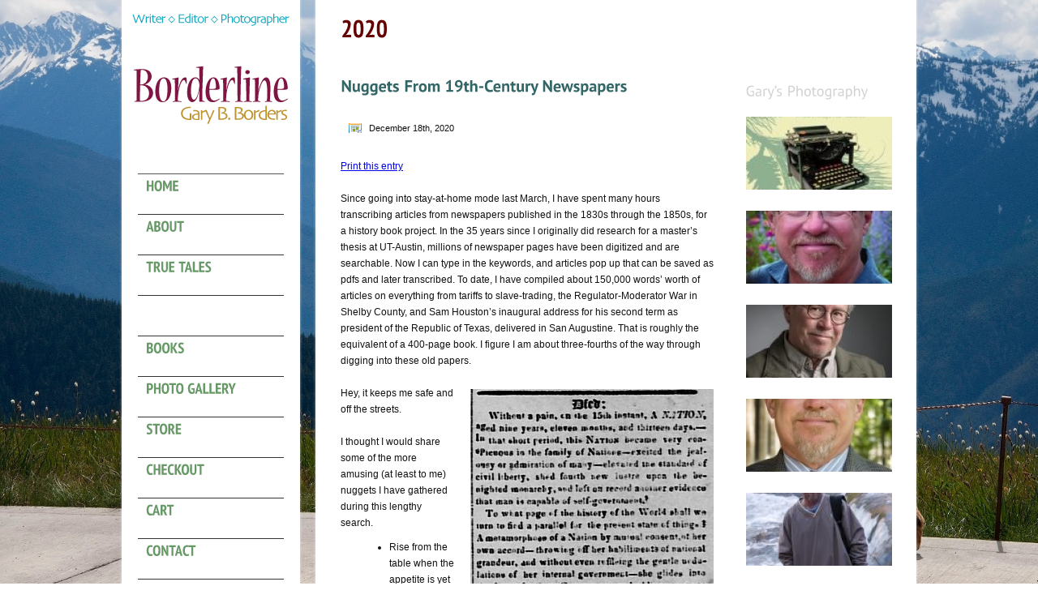

--- FILE ---
content_type: text/html; charset=UTF-8
request_url: https://garyborders.com/pages/nuggets-from-19th-century-newspapers/
body_size: 14778
content:
<!DOCTYPE html>
<html xmlns="http://www.w3.org/1999/xhtml" dir="ltr" lang="en-US" prefix="og: https://ogp.me/ns#">

<head> <!-- Header starts here -->
		<meta charset="UTF-8" />
		 <!-- Website Title of WordPress Blog -->	
		<link rel="profile" href="http://gmpg.org/xfn/11" />
		<link rel="stylesheet" type="text/css" media="all" href="https://garyborders.com/pages/wp-content/themes/kingsize/style.css" /> <!-- Style Sheet -->
		<link rel="pingback" href="https://garyborders.com/pages/xmlrpc.php" /> <!-- Pingback Call -->

		<!--[if lte IE 8]>						
			<link rel="stylesheet" href="https://garyborders.com/pages/wp-content/themes/kingsize/css/stylesIE.css" type="text/css" media="screen" />
		<![endif]-->		
		<!--[if lte IE 7]>				
			<link rel="stylesheet" href="https://garyborders.com/pages/wp-content/themes/kingsize/css/stylesIE7.css" type="text/css" media="screen" />
		<![endif]-->
		
		
		<script type="text/javascript">		
			// Template Directory going here
			var template_directory = 'https://garyborders.com/pages/wp-content/themes/kingsize';

		</script>
		
		<script type="text/javascript">		
			// Homepage Background Slider Options
			var sliderTime = 5000; // time between slides change in ms
			var slideDirection = 'fade'; // fade, horizontal, vertical
			var dir = 'tb'; // direction; 'tb' = normal, 'bt' = reversed
		</script>

		<!-- Do Not Remove the Below -->
							<style>img:is([sizes="auto" i], [sizes^="auto," i]) { contain-intrinsic-size: 3000px 1500px }</style>
	
		<!-- All in One SEO 4.7.7 - aioseo.com -->
		<title>Nuggets From 19th-Century Newspapers - Gary Borders</title>
	<meta name="description" content="Since going into stay-at-home mode last March, I have spent many hours transcribing articles from newspapers published in the 1830s through the 1850s, for a history book project. In the 35 years since I originally did research for a master’s thesis at UT-Austin, millions of newspaper pages have been digitized and are searchable. Now I" />
	<meta name="robots" content="max-image-preview:large" />
	<meta name="author" content="admin"/>
	<link rel="canonical" href="https://garyborders.com/pages/nuggets-from-19th-century-newspapers/" />
	<meta name="generator" content="All in One SEO (AIOSEO) 4.7.7" />
		<meta property="og:locale" content="en_US" />
		<meta property="og:site_name" content="Gary Borders - Writer-Editor-Photographer" />
		<meta property="og:type" content="article" />
		<meta property="og:title" content="Nuggets From 19th-Century Newspapers - Gary Borders" />
		<meta property="og:description" content="Since going into stay-at-home mode last March, I have spent many hours transcribing articles from newspapers published in the 1830s through the 1850s, for a history book project. In the 35 years since I originally did research for a master’s thesis at UT-Austin, millions of newspaper pages have been digitized and are searchable. Now I" />
		<meta property="og:url" content="https://garyborders.com/pages/nuggets-from-19th-century-newspapers/" />
		<meta property="article:published_time" content="2020-12-18T14:48:52+00:00" />
		<meta property="article:modified_time" content="2020-12-18T14:49:25+00:00" />
		<meta name="twitter:card" content="summary_large_image" />
		<meta name="twitter:title" content="Nuggets From 19th-Century Newspapers - Gary Borders" />
		<meta name="twitter:description" content="Since going into stay-at-home mode last March, I have spent many hours transcribing articles from newspapers published in the 1830s through the 1850s, for a history book project. In the 35 years since I originally did research for a master’s thesis at UT-Austin, millions of newspaper pages have been digitized and are searchable. Now I" />
		<script type="application/ld+json" class="aioseo-schema">
			{"@context":"https:\/\/schema.org","@graph":[{"@type":"BlogPosting","@id":"https:\/\/garyborders.com\/pages\/nuggets-from-19th-century-newspapers\/#blogposting","name":"Nuggets From 19th-Century Newspapers - Gary Borders","headline":"Nuggets From 19th-Century Newspapers","author":{"@id":"https:\/\/garyborders.com\/pages\/author\/admin\/#author"},"publisher":{"@id":"https:\/\/garyborders.com\/pages\/#organization"},"image":{"@type":"ImageObject","url":"https:\/\/garyborders.com\/pages\/wp-content\/uploads\/2020\/12\/Died-WIthout-a-Pain-Red-Lander.jpg","@id":"https:\/\/garyborders.com\/pages\/nuggets-from-19th-century-newspapers\/#articleImage","width":1500,"height":1487},"datePublished":"2020-12-18T08:48:52-06:00","dateModified":"2020-12-18T08:49:25-06:00","inLanguage":"en-US","mainEntityOfPage":{"@id":"https:\/\/garyborders.com\/pages\/nuggets-from-19th-century-newspapers\/#webpage"},"isPartOf":{"@id":"https:\/\/garyborders.com\/pages\/nuggets-from-19th-century-newspapers\/#webpage"},"articleSection":"2020, Columns"},{"@type":"BreadcrumbList","@id":"https:\/\/garyborders.com\/pages\/nuggets-from-19th-century-newspapers\/#breadcrumblist","itemListElement":[{"@type":"ListItem","@id":"https:\/\/garyborders.com\/pages\/#listItem","position":1,"name":"Home","item":"https:\/\/garyborders.com\/pages\/","nextItem":{"@type":"ListItem","@id":"https:\/\/garyborders.com\/pages\/nuggets-from-19th-century-newspapers\/#listItem","name":"Nuggets From 19th-Century Newspapers"}},{"@type":"ListItem","@id":"https:\/\/garyborders.com\/pages\/nuggets-from-19th-century-newspapers\/#listItem","position":2,"name":"Nuggets From 19th-Century Newspapers","previousItem":{"@type":"ListItem","@id":"https:\/\/garyborders.com\/pages\/#listItem","name":"Home"}}]},{"@type":"Organization","@id":"https:\/\/garyborders.com\/pages\/#organization","name":"Gary Borders","description":"Writer-Editor-Photographer","url":"https:\/\/garyborders.com\/pages\/"},{"@type":"Person","@id":"https:\/\/garyborders.com\/pages\/author\/admin\/#author","url":"https:\/\/garyborders.com\/pages\/author\/admin\/","name":"admin","image":{"@type":"ImageObject","@id":"https:\/\/garyborders.com\/pages\/nuggets-from-19th-century-newspapers\/#authorImage","url":"https:\/\/secure.gravatar.com\/avatar\/62e09a1d2c9050bdd09b6defb39d30b9?s=96&d=blank&r=g","width":96,"height":96,"caption":"admin"}},{"@type":"WebPage","@id":"https:\/\/garyborders.com\/pages\/nuggets-from-19th-century-newspapers\/#webpage","url":"https:\/\/garyborders.com\/pages\/nuggets-from-19th-century-newspapers\/","name":"Nuggets From 19th-Century Newspapers - Gary Borders","description":"Since going into stay-at-home mode last March, I have spent many hours transcribing articles from newspapers published in the 1830s through the 1850s, for a history book project. In the 35 years since I originally did research for a master\u2019s thesis at UT-Austin, millions of newspaper pages have been digitized and are searchable. Now I","inLanguage":"en-US","isPartOf":{"@id":"https:\/\/garyborders.com\/pages\/#website"},"breadcrumb":{"@id":"https:\/\/garyborders.com\/pages\/nuggets-from-19th-century-newspapers\/#breadcrumblist"},"author":{"@id":"https:\/\/garyborders.com\/pages\/author\/admin\/#author"},"creator":{"@id":"https:\/\/garyborders.com\/pages\/author\/admin\/#author"},"datePublished":"2020-12-18T08:48:52-06:00","dateModified":"2020-12-18T08:49:25-06:00"},{"@type":"WebSite","@id":"https:\/\/garyborders.com\/pages\/#website","url":"https:\/\/garyborders.com\/pages\/","name":"Gary Borders","description":"Writer-Editor-Photographer","inLanguage":"en-US","publisher":{"@id":"https:\/\/garyborders.com\/pages\/#organization"}}]}
		</script>
		<!-- All in One SEO -->

<link rel="alternate" type="application/rss+xml" title="Gary Borders &raquo; Feed" href="https://garyborders.com/pages/feed/" />
<link rel="alternate" type="application/rss+xml" title="Gary Borders &raquo; Comments Feed" href="https://garyborders.com/pages/comments/feed/" />
<link rel="alternate" type="application/rss+xml" title="Gary Borders &raquo; Nuggets From 19th-Century Newspapers Comments Feed" href="https://garyborders.com/pages/nuggets-from-19th-century-newspapers/feed/" />
		<!-- This site uses the Google Analytics by ExactMetrics plugin v8.11.1 - Using Analytics tracking - https://www.exactmetrics.com/ -->
		<!-- Note: ExactMetrics is not currently configured on this site. The site owner needs to authenticate with Google Analytics in the ExactMetrics settings panel. -->
					<!-- No tracking code set -->
				<!-- / Google Analytics by ExactMetrics -->
				<!-- This site uses the Google Analytics by MonsterInsights plugin v9.11.1 - Using Analytics tracking - https://www.monsterinsights.com/ -->
							<script src="//www.googletagmanager.com/gtag/js?id=G-1C6G2Q931R"  data-cfasync="false" data-wpfc-render="false" type="text/javascript" async></script>
			<script data-cfasync="false" data-wpfc-render="false" type="text/javascript">
				var mi_version = '9.11.1';
				var mi_track_user = true;
				var mi_no_track_reason = '';
								var MonsterInsightsDefaultLocations = {"page_location":"https:\/\/garyborders.com\/pages\/nuggets-from-19th-century-newspapers\/"};
								if ( typeof MonsterInsightsPrivacyGuardFilter === 'function' ) {
					var MonsterInsightsLocations = (typeof MonsterInsightsExcludeQuery === 'object') ? MonsterInsightsPrivacyGuardFilter( MonsterInsightsExcludeQuery ) : MonsterInsightsPrivacyGuardFilter( MonsterInsightsDefaultLocations );
				} else {
					var MonsterInsightsLocations = (typeof MonsterInsightsExcludeQuery === 'object') ? MonsterInsightsExcludeQuery : MonsterInsightsDefaultLocations;
				}

								var disableStrs = [
										'ga-disable-G-1C6G2Q931R',
									];

				/* Function to detect opted out users */
				function __gtagTrackerIsOptedOut() {
					for (var index = 0; index < disableStrs.length; index++) {
						if (document.cookie.indexOf(disableStrs[index] + '=true') > -1) {
							return true;
						}
					}

					return false;
				}

				/* Disable tracking if the opt-out cookie exists. */
				if (__gtagTrackerIsOptedOut()) {
					for (var index = 0; index < disableStrs.length; index++) {
						window[disableStrs[index]] = true;
					}
				}

				/* Opt-out function */
				function __gtagTrackerOptout() {
					for (var index = 0; index < disableStrs.length; index++) {
						document.cookie = disableStrs[index] + '=true; expires=Thu, 31 Dec 2099 23:59:59 UTC; path=/';
						window[disableStrs[index]] = true;
					}
				}

				if ('undefined' === typeof gaOptout) {
					function gaOptout() {
						__gtagTrackerOptout();
					}
				}
								window.dataLayer = window.dataLayer || [];

				window.MonsterInsightsDualTracker = {
					helpers: {},
					trackers: {},
				};
				if (mi_track_user) {
					function __gtagDataLayer() {
						dataLayer.push(arguments);
					}

					function __gtagTracker(type, name, parameters) {
						if (!parameters) {
							parameters = {};
						}

						if (parameters.send_to) {
							__gtagDataLayer.apply(null, arguments);
							return;
						}

						if (type === 'event') {
														parameters.send_to = monsterinsights_frontend.v4_id;
							var hookName = name;
							if (typeof parameters['event_category'] !== 'undefined') {
								hookName = parameters['event_category'] + ':' + name;
							}

							if (typeof MonsterInsightsDualTracker.trackers[hookName] !== 'undefined') {
								MonsterInsightsDualTracker.trackers[hookName](parameters);
							} else {
								__gtagDataLayer('event', name, parameters);
							}
							
						} else {
							__gtagDataLayer.apply(null, arguments);
						}
					}

					__gtagTracker('js', new Date());
					__gtagTracker('set', {
						'developer_id.dZGIzZG': true,
											});
					if ( MonsterInsightsLocations.page_location ) {
						__gtagTracker('set', MonsterInsightsLocations);
					}
										__gtagTracker('config', 'G-1C6G2Q931R', {"forceSSL":"true","link_attribution":"true"} );
										window.gtag = __gtagTracker;										(function () {
						/* https://developers.google.com/analytics/devguides/collection/analyticsjs/ */
						/* ga and __gaTracker compatibility shim. */
						var noopfn = function () {
							return null;
						};
						var newtracker = function () {
							return new Tracker();
						};
						var Tracker = function () {
							return null;
						};
						var p = Tracker.prototype;
						p.get = noopfn;
						p.set = noopfn;
						p.send = function () {
							var args = Array.prototype.slice.call(arguments);
							args.unshift('send');
							__gaTracker.apply(null, args);
						};
						var __gaTracker = function () {
							var len = arguments.length;
							if (len === 0) {
								return;
							}
							var f = arguments[len - 1];
							if (typeof f !== 'object' || f === null || typeof f.hitCallback !== 'function') {
								if ('send' === arguments[0]) {
									var hitConverted, hitObject = false, action;
									if ('event' === arguments[1]) {
										if ('undefined' !== typeof arguments[3]) {
											hitObject = {
												'eventAction': arguments[3],
												'eventCategory': arguments[2],
												'eventLabel': arguments[4],
												'value': arguments[5] ? arguments[5] : 1,
											}
										}
									}
									if ('pageview' === arguments[1]) {
										if ('undefined' !== typeof arguments[2]) {
											hitObject = {
												'eventAction': 'page_view',
												'page_path': arguments[2],
											}
										}
									}
									if (typeof arguments[2] === 'object') {
										hitObject = arguments[2];
									}
									if (typeof arguments[5] === 'object') {
										Object.assign(hitObject, arguments[5]);
									}
									if ('undefined' !== typeof arguments[1].hitType) {
										hitObject = arguments[1];
										if ('pageview' === hitObject.hitType) {
											hitObject.eventAction = 'page_view';
										}
									}
									if (hitObject) {
										action = 'timing' === arguments[1].hitType ? 'timing_complete' : hitObject.eventAction;
										hitConverted = mapArgs(hitObject);
										__gtagTracker('event', action, hitConverted);
									}
								}
								return;
							}

							function mapArgs(args) {
								var arg, hit = {};
								var gaMap = {
									'eventCategory': 'event_category',
									'eventAction': 'event_action',
									'eventLabel': 'event_label',
									'eventValue': 'event_value',
									'nonInteraction': 'non_interaction',
									'timingCategory': 'event_category',
									'timingVar': 'name',
									'timingValue': 'value',
									'timingLabel': 'event_label',
									'page': 'page_path',
									'location': 'page_location',
									'title': 'page_title',
									'referrer' : 'page_referrer',
								};
								for (arg in args) {
																		if (!(!args.hasOwnProperty(arg) || !gaMap.hasOwnProperty(arg))) {
										hit[gaMap[arg]] = args[arg];
									} else {
										hit[arg] = args[arg];
									}
								}
								return hit;
							}

							try {
								f.hitCallback();
							} catch (ex) {
							}
						};
						__gaTracker.create = newtracker;
						__gaTracker.getByName = newtracker;
						__gaTracker.getAll = function () {
							return [];
						};
						__gaTracker.remove = noopfn;
						__gaTracker.loaded = true;
						window['__gaTracker'] = __gaTracker;
					})();
									} else {
										console.log("");
					(function () {
						function __gtagTracker() {
							return null;
						}

						window['__gtagTracker'] = __gtagTracker;
						window['gtag'] = __gtagTracker;
					})();
									}
			</script>
							<!-- / Google Analytics by MonsterInsights -->
		<script type="text/javascript">
/* <![CDATA[ */
window._wpemojiSettings = {"baseUrl":"https:\/\/s.w.org\/images\/core\/emoji\/15.0.3\/72x72\/","ext":".png","svgUrl":"https:\/\/s.w.org\/images\/core\/emoji\/15.0.3\/svg\/","svgExt":".svg","source":{"concatemoji":"https:\/\/garyborders.com\/pages\/wp-includes\/js\/wp-emoji-release.min.js?ver=6.7.1"}};
/*! This file is auto-generated */
!function(i,n){var o,s,e;function c(e){try{var t={supportTests:e,timestamp:(new Date).valueOf()};sessionStorage.setItem(o,JSON.stringify(t))}catch(e){}}function p(e,t,n){e.clearRect(0,0,e.canvas.width,e.canvas.height),e.fillText(t,0,0);var t=new Uint32Array(e.getImageData(0,0,e.canvas.width,e.canvas.height).data),r=(e.clearRect(0,0,e.canvas.width,e.canvas.height),e.fillText(n,0,0),new Uint32Array(e.getImageData(0,0,e.canvas.width,e.canvas.height).data));return t.every(function(e,t){return e===r[t]})}function u(e,t,n){switch(t){case"flag":return n(e,"\ud83c\udff3\ufe0f\u200d\u26a7\ufe0f","\ud83c\udff3\ufe0f\u200b\u26a7\ufe0f")?!1:!n(e,"\ud83c\uddfa\ud83c\uddf3","\ud83c\uddfa\u200b\ud83c\uddf3")&&!n(e,"\ud83c\udff4\udb40\udc67\udb40\udc62\udb40\udc65\udb40\udc6e\udb40\udc67\udb40\udc7f","\ud83c\udff4\u200b\udb40\udc67\u200b\udb40\udc62\u200b\udb40\udc65\u200b\udb40\udc6e\u200b\udb40\udc67\u200b\udb40\udc7f");case"emoji":return!n(e,"\ud83d\udc26\u200d\u2b1b","\ud83d\udc26\u200b\u2b1b")}return!1}function f(e,t,n){var r="undefined"!=typeof WorkerGlobalScope&&self instanceof WorkerGlobalScope?new OffscreenCanvas(300,150):i.createElement("canvas"),a=r.getContext("2d",{willReadFrequently:!0}),o=(a.textBaseline="top",a.font="600 32px Arial",{});return e.forEach(function(e){o[e]=t(a,e,n)}),o}function t(e){var t=i.createElement("script");t.src=e,t.defer=!0,i.head.appendChild(t)}"undefined"!=typeof Promise&&(o="wpEmojiSettingsSupports",s=["flag","emoji"],n.supports={everything:!0,everythingExceptFlag:!0},e=new Promise(function(e){i.addEventListener("DOMContentLoaded",e,{once:!0})}),new Promise(function(t){var n=function(){try{var e=JSON.parse(sessionStorage.getItem(o));if("object"==typeof e&&"number"==typeof e.timestamp&&(new Date).valueOf()<e.timestamp+604800&&"object"==typeof e.supportTests)return e.supportTests}catch(e){}return null}();if(!n){if("undefined"!=typeof Worker&&"undefined"!=typeof OffscreenCanvas&&"undefined"!=typeof URL&&URL.createObjectURL&&"undefined"!=typeof Blob)try{var e="postMessage("+f.toString()+"("+[JSON.stringify(s),u.toString(),p.toString()].join(",")+"));",r=new Blob([e],{type:"text/javascript"}),a=new Worker(URL.createObjectURL(r),{name:"wpTestEmojiSupports"});return void(a.onmessage=function(e){c(n=e.data),a.terminate(),t(n)})}catch(e){}c(n=f(s,u,p))}t(n)}).then(function(e){for(var t in e)n.supports[t]=e[t],n.supports.everything=n.supports.everything&&n.supports[t],"flag"!==t&&(n.supports.everythingExceptFlag=n.supports.everythingExceptFlag&&n.supports[t]);n.supports.everythingExceptFlag=n.supports.everythingExceptFlag&&!n.supports.flag,n.DOMReady=!1,n.readyCallback=function(){n.DOMReady=!0}}).then(function(){return e}).then(function(){var e;n.supports.everything||(n.readyCallback(),(e=n.source||{}).concatemoji?t(e.concatemoji):e.wpemoji&&e.twemoji&&(t(e.twemoji),t(e.wpemoji)))}))}((window,document),window._wpemojiSettings);
/* ]]> */
</script>
<style id='wp-emoji-styles-inline-css' type='text/css'>

	img.wp-smiley, img.emoji {
		display: inline !important;
		border: none !important;
		box-shadow: none !important;
		height: 1em !important;
		width: 1em !important;
		margin: 0 0.07em !important;
		vertical-align: -0.1em !important;
		background: none !important;
		padding: 0 !important;
	}
</style>
<link rel='stylesheet' id='wp-block-library-css' href='https://garyborders.com/pages/wp-includes/css/dist/block-library/style.min.css?ver=6.7.1' type='text/css' media='all' />
<link rel='stylesheet' id='wc-block-style-css' href='https://garyborders.com/pages/wp-content/plugins/woocommerce/assets/css/blocks/style.css?ver=3.6.7' type='text/css' media='all' />
<style id='classic-theme-styles-inline-css' type='text/css'>
/*! This file is auto-generated */
.wp-block-button__link{color:#fff;background-color:#32373c;border-radius:9999px;box-shadow:none;text-decoration:none;padding:calc(.667em + 2px) calc(1.333em + 2px);font-size:1.125em}.wp-block-file__button{background:#32373c;color:#fff;text-decoration:none}
</style>
<style id='global-styles-inline-css' type='text/css'>
:root{--wp--preset--aspect-ratio--square: 1;--wp--preset--aspect-ratio--4-3: 4/3;--wp--preset--aspect-ratio--3-4: 3/4;--wp--preset--aspect-ratio--3-2: 3/2;--wp--preset--aspect-ratio--2-3: 2/3;--wp--preset--aspect-ratio--16-9: 16/9;--wp--preset--aspect-ratio--9-16: 9/16;--wp--preset--color--black: #000000;--wp--preset--color--cyan-bluish-gray: #abb8c3;--wp--preset--color--white: #ffffff;--wp--preset--color--pale-pink: #f78da7;--wp--preset--color--vivid-red: #cf2e2e;--wp--preset--color--luminous-vivid-orange: #ff6900;--wp--preset--color--luminous-vivid-amber: #fcb900;--wp--preset--color--light-green-cyan: #7bdcb5;--wp--preset--color--vivid-green-cyan: #00d084;--wp--preset--color--pale-cyan-blue: #8ed1fc;--wp--preset--color--vivid-cyan-blue: #0693e3;--wp--preset--color--vivid-purple: #9b51e0;--wp--preset--gradient--vivid-cyan-blue-to-vivid-purple: linear-gradient(135deg,rgba(6,147,227,1) 0%,rgb(155,81,224) 100%);--wp--preset--gradient--light-green-cyan-to-vivid-green-cyan: linear-gradient(135deg,rgb(122,220,180) 0%,rgb(0,208,130) 100%);--wp--preset--gradient--luminous-vivid-amber-to-luminous-vivid-orange: linear-gradient(135deg,rgba(252,185,0,1) 0%,rgba(255,105,0,1) 100%);--wp--preset--gradient--luminous-vivid-orange-to-vivid-red: linear-gradient(135deg,rgba(255,105,0,1) 0%,rgb(207,46,46) 100%);--wp--preset--gradient--very-light-gray-to-cyan-bluish-gray: linear-gradient(135deg,rgb(238,238,238) 0%,rgb(169,184,195) 100%);--wp--preset--gradient--cool-to-warm-spectrum: linear-gradient(135deg,rgb(74,234,220) 0%,rgb(151,120,209) 20%,rgb(207,42,186) 40%,rgb(238,44,130) 60%,rgb(251,105,98) 80%,rgb(254,248,76) 100%);--wp--preset--gradient--blush-light-purple: linear-gradient(135deg,rgb(255,206,236) 0%,rgb(152,150,240) 100%);--wp--preset--gradient--blush-bordeaux: linear-gradient(135deg,rgb(254,205,165) 0%,rgb(254,45,45) 50%,rgb(107,0,62) 100%);--wp--preset--gradient--luminous-dusk: linear-gradient(135deg,rgb(255,203,112) 0%,rgb(199,81,192) 50%,rgb(65,88,208) 100%);--wp--preset--gradient--pale-ocean: linear-gradient(135deg,rgb(255,245,203) 0%,rgb(182,227,212) 50%,rgb(51,167,181) 100%);--wp--preset--gradient--electric-grass: linear-gradient(135deg,rgb(202,248,128) 0%,rgb(113,206,126) 100%);--wp--preset--gradient--midnight: linear-gradient(135deg,rgb(2,3,129) 0%,rgb(40,116,252) 100%);--wp--preset--font-size--small: 13px;--wp--preset--font-size--medium: 20px;--wp--preset--font-size--large: 36px;--wp--preset--font-size--x-large: 42px;--wp--preset--spacing--20: 0.44rem;--wp--preset--spacing--30: 0.67rem;--wp--preset--spacing--40: 1rem;--wp--preset--spacing--50: 1.5rem;--wp--preset--spacing--60: 2.25rem;--wp--preset--spacing--70: 3.38rem;--wp--preset--spacing--80: 5.06rem;--wp--preset--shadow--natural: 6px 6px 9px rgba(0, 0, 0, 0.2);--wp--preset--shadow--deep: 12px 12px 50px rgba(0, 0, 0, 0.4);--wp--preset--shadow--sharp: 6px 6px 0px rgba(0, 0, 0, 0.2);--wp--preset--shadow--outlined: 6px 6px 0px -3px rgba(255, 255, 255, 1), 6px 6px rgba(0, 0, 0, 1);--wp--preset--shadow--crisp: 6px 6px 0px rgba(0, 0, 0, 1);}:where(.is-layout-flex){gap: 0.5em;}:where(.is-layout-grid){gap: 0.5em;}body .is-layout-flex{display: flex;}.is-layout-flex{flex-wrap: wrap;align-items: center;}.is-layout-flex > :is(*, div){margin: 0;}body .is-layout-grid{display: grid;}.is-layout-grid > :is(*, div){margin: 0;}:where(.wp-block-columns.is-layout-flex){gap: 2em;}:where(.wp-block-columns.is-layout-grid){gap: 2em;}:where(.wp-block-post-template.is-layout-flex){gap: 1.25em;}:where(.wp-block-post-template.is-layout-grid){gap: 1.25em;}.has-black-color{color: var(--wp--preset--color--black) !important;}.has-cyan-bluish-gray-color{color: var(--wp--preset--color--cyan-bluish-gray) !important;}.has-white-color{color: var(--wp--preset--color--white) !important;}.has-pale-pink-color{color: var(--wp--preset--color--pale-pink) !important;}.has-vivid-red-color{color: var(--wp--preset--color--vivid-red) !important;}.has-luminous-vivid-orange-color{color: var(--wp--preset--color--luminous-vivid-orange) !important;}.has-luminous-vivid-amber-color{color: var(--wp--preset--color--luminous-vivid-amber) !important;}.has-light-green-cyan-color{color: var(--wp--preset--color--light-green-cyan) !important;}.has-vivid-green-cyan-color{color: var(--wp--preset--color--vivid-green-cyan) !important;}.has-pale-cyan-blue-color{color: var(--wp--preset--color--pale-cyan-blue) !important;}.has-vivid-cyan-blue-color{color: var(--wp--preset--color--vivid-cyan-blue) !important;}.has-vivid-purple-color{color: var(--wp--preset--color--vivid-purple) !important;}.has-black-background-color{background-color: var(--wp--preset--color--black) !important;}.has-cyan-bluish-gray-background-color{background-color: var(--wp--preset--color--cyan-bluish-gray) !important;}.has-white-background-color{background-color: var(--wp--preset--color--white) !important;}.has-pale-pink-background-color{background-color: var(--wp--preset--color--pale-pink) !important;}.has-vivid-red-background-color{background-color: var(--wp--preset--color--vivid-red) !important;}.has-luminous-vivid-orange-background-color{background-color: var(--wp--preset--color--luminous-vivid-orange) !important;}.has-luminous-vivid-amber-background-color{background-color: var(--wp--preset--color--luminous-vivid-amber) !important;}.has-light-green-cyan-background-color{background-color: var(--wp--preset--color--light-green-cyan) !important;}.has-vivid-green-cyan-background-color{background-color: var(--wp--preset--color--vivid-green-cyan) !important;}.has-pale-cyan-blue-background-color{background-color: var(--wp--preset--color--pale-cyan-blue) !important;}.has-vivid-cyan-blue-background-color{background-color: var(--wp--preset--color--vivid-cyan-blue) !important;}.has-vivid-purple-background-color{background-color: var(--wp--preset--color--vivid-purple) !important;}.has-black-border-color{border-color: var(--wp--preset--color--black) !important;}.has-cyan-bluish-gray-border-color{border-color: var(--wp--preset--color--cyan-bluish-gray) !important;}.has-white-border-color{border-color: var(--wp--preset--color--white) !important;}.has-pale-pink-border-color{border-color: var(--wp--preset--color--pale-pink) !important;}.has-vivid-red-border-color{border-color: var(--wp--preset--color--vivid-red) !important;}.has-luminous-vivid-orange-border-color{border-color: var(--wp--preset--color--luminous-vivid-orange) !important;}.has-luminous-vivid-amber-border-color{border-color: var(--wp--preset--color--luminous-vivid-amber) !important;}.has-light-green-cyan-border-color{border-color: var(--wp--preset--color--light-green-cyan) !important;}.has-vivid-green-cyan-border-color{border-color: var(--wp--preset--color--vivid-green-cyan) !important;}.has-pale-cyan-blue-border-color{border-color: var(--wp--preset--color--pale-cyan-blue) !important;}.has-vivid-cyan-blue-border-color{border-color: var(--wp--preset--color--vivid-cyan-blue) !important;}.has-vivid-purple-border-color{border-color: var(--wp--preset--color--vivid-purple) !important;}.has-vivid-cyan-blue-to-vivid-purple-gradient-background{background: var(--wp--preset--gradient--vivid-cyan-blue-to-vivid-purple) !important;}.has-light-green-cyan-to-vivid-green-cyan-gradient-background{background: var(--wp--preset--gradient--light-green-cyan-to-vivid-green-cyan) !important;}.has-luminous-vivid-amber-to-luminous-vivid-orange-gradient-background{background: var(--wp--preset--gradient--luminous-vivid-amber-to-luminous-vivid-orange) !important;}.has-luminous-vivid-orange-to-vivid-red-gradient-background{background: var(--wp--preset--gradient--luminous-vivid-orange-to-vivid-red) !important;}.has-very-light-gray-to-cyan-bluish-gray-gradient-background{background: var(--wp--preset--gradient--very-light-gray-to-cyan-bluish-gray) !important;}.has-cool-to-warm-spectrum-gradient-background{background: var(--wp--preset--gradient--cool-to-warm-spectrum) !important;}.has-blush-light-purple-gradient-background{background: var(--wp--preset--gradient--blush-light-purple) !important;}.has-blush-bordeaux-gradient-background{background: var(--wp--preset--gradient--blush-bordeaux) !important;}.has-luminous-dusk-gradient-background{background: var(--wp--preset--gradient--luminous-dusk) !important;}.has-pale-ocean-gradient-background{background: var(--wp--preset--gradient--pale-ocean) !important;}.has-electric-grass-gradient-background{background: var(--wp--preset--gradient--electric-grass) !important;}.has-midnight-gradient-background{background: var(--wp--preset--gradient--midnight) !important;}.has-small-font-size{font-size: var(--wp--preset--font-size--small) !important;}.has-medium-font-size{font-size: var(--wp--preset--font-size--medium) !important;}.has-large-font-size{font-size: var(--wp--preset--font-size--large) !important;}.has-x-large-font-size{font-size: var(--wp--preset--font-size--x-large) !important;}
:where(.wp-block-post-template.is-layout-flex){gap: 1.25em;}:where(.wp-block-post-template.is-layout-grid){gap: 1.25em;}
:where(.wp-block-columns.is-layout-flex){gap: 2em;}:where(.wp-block-columns.is-layout-grid){gap: 2em;}
:root :where(.wp-block-pullquote){font-size: 1.5em;line-height: 1.6;}
</style>
<link rel='stylesheet' id='woocommerce-layout-css' href='https://garyborders.com/pages/wp-content/plugins/woocommerce/assets/css/woocommerce-layout.css?ver=3.6.7' type='text/css' media='all' />
<link rel='stylesheet' id='woocommerce-smallscreen-css' href='https://garyborders.com/pages/wp-content/plugins/woocommerce/assets/css/woocommerce-smallscreen.css?ver=3.6.7' type='text/css' media='only screen and (max-width: 768px)' />
<link rel='stylesheet' id='woocommerce-general-css' href='https://garyborders.com/pages/wp-content/plugins/woocommerce/assets/css/woocommerce.css?ver=3.6.7' type='text/css' media='all' />
<style id='woocommerce-inline-inline-css' type='text/css'>
.woocommerce form .form-row .required { visibility: visible; }
</style>
<script type="text/javascript" src="https://garyborders.com/pages/wp-includes/js/jquery/jquery.min.js?ver=3.7.1" id="jquery-core-js"></script>
<script type="text/javascript" src="https://garyborders.com/pages/wp-includes/js/jquery/jquery-migrate.min.js?ver=3.4.1" id="jquery-migrate-js"></script>
<script type="text/javascript" src="https://garyborders.com/pages/wp-content/themes/kingsize/js/cufon-yui.js?ver=6.7.1" id="cufon-js"></script>
<script type="text/javascript" src="https://garyborders.com/pages/wp-content/themes/kingsize/js/PT_Sans.font.js?ver=6.7.1" id="PT_Sans-js"></script>
<script type="text/javascript" src="https://garyborders.com/pages/wp-content/themes/kingsize/js/PT_Sans_Narrow.font.js?ver=6.7.1" id="PT_Sans_Narrow-js"></script>
<script type="text/javascript" src="https://garyborders.com/pages/wp-content/themes/kingsize/js/custom.js?ver=6.7.1" id="custom-js"></script>
<script type="text/javascript" src="https://garyborders.com/pages/wp-content/themes/kingsize/js/jquery.tipsy.js?ver=6.7.1" id="tipsy-js"></script>
<script type="text/javascript" src="https://garyborders.com/pages/wp-content/plugins/google-analytics-for-wordpress/assets/js/frontend-gtag.min.js?ver=9.11.1" id="monsterinsights-frontend-script-js" async="async" data-wp-strategy="async"></script>
<script data-cfasync="false" data-wpfc-render="false" type="text/javascript" id='monsterinsights-frontend-script-js-extra'>/* <![CDATA[ */
var monsterinsights_frontend = {"js_events_tracking":"true","download_extensions":"doc,pdf,ppt,zip,xls,docx,pptx,xlsx","inbound_paths":"[{\"path\":\"\\\/go\\\/\",\"label\":\"affiliate\"},{\"path\":\"\\\/recommend\\\/\",\"label\":\"affiliate\"}]","home_url":"https:\/\/garyborders.com\/pages","hash_tracking":"false","v4_id":"G-1C6G2Q931R"};/* ]]> */
</script>
<link rel="https://api.w.org/" href="https://garyborders.com/pages/wp-json/" /><link rel="alternate" title="JSON" type="application/json" href="https://garyborders.com/pages/wp-json/wp/v2/posts/3986" /><link rel="EditURI" type="application/rsd+xml" title="RSD" href="https://garyborders.com/pages/xmlrpc.php?rsd" />
<link rel='shortlink' href='https://garyborders.com/pages/?p=3986' />
<link rel="alternate" title="oEmbed (JSON)" type="application/json+oembed" href="https://garyborders.com/pages/wp-json/oembed/1.0/embed?url=https%3A%2F%2Fgaryborders.com%2Fpages%2Fnuggets-from-19th-century-newspapers%2F" />
<link rel="alternate" title="oEmbed (XML)" type="text/xml+oembed" href="https://garyborders.com/pages/wp-json/oembed/1.0/embed?url=https%3A%2F%2Fgaryborders.com%2Fpages%2Fnuggets-from-19th-century-newspapers%2F&#038;format=xml" />
	
	<style type="text/css">
	  #footer_columns div li a, #footer_copyright a, .post a.read_more, #pagination a, #comment_form a, #sidebar ul li a, .post .metadata a, .comment a.comment_author, #content a, #sidebar a { color:  !important; }
		#footer_columns div li a:hover, #footer_copyright a:hover, a:hover, .post a.read_more:hover, #pagination a:hover, #comment_form a:hover, #sidebar ul li a:hover, .post .metadata a:hover, #content a:hover, #sidebar a:hover { color:  !important; }
		body, #content .post p, #content p { color:  !important; }
		h1, h2, h3, h4, h5, h6 { color:  !important; }
		#navbar li a { color:  !important; }
		#navbar li a span { color: ; }
		.post h3 a, h3 .post_title, #main .post_title a { color:  !important; }
		#navbar li.current-menu-item a, #navbar li.current-menu-ancestor>a, #navbar li.current-menu-parent>a { color:  !important; }
		#navbar li.current-menu-item a span, #navbar li.current-menu-item-ancestor a span, #navbar li.current-post-parent a span  { color:  !important; }
		#content .post .success p { color:  !important; }
		#navbar li ul { background:  !important; }
		#navbar li ul { border: 1px solid  !important; }
	</style>
	
	<noscript><style>.woocommerce-product-gallery{ opacity: 1 !important; }</style></noscript>
			<style type="text/css" id="wp-custom-css">
			#navbar li a{
	color:#669966;
}

#navbar li.current-menu-item a, #navbar li.current-menu-ancestor>a{
	color:#6699FF;
}
.post h3 a, h3 .post_title, #main .post_title a{
	color:#336666;	
}
body, #content .post p, #content p{
	 color: #111111 !important;
}

h1, h2, h3, h4, h5, h6{
	color:#660000;
}
body{
	background: url('https://garyborders.com/pages/wp-content/uploads/2012/02/Deer-on-the-sidewalkHome.jpg');
	background-size:cover;
	background-position:center;
}
		</style>
		<style id="wpforms-css-vars-root">
				:root {
					--wpforms-field-border-radius: 3px;
--wpforms-field-border-style: solid;
--wpforms-field-border-size: 1px;
--wpforms-field-background-color: #ffffff;
--wpforms-field-border-color: rgba( 0, 0, 0, 0.25 );
--wpforms-field-border-color-spare: rgba( 0, 0, 0, 0.25 );
--wpforms-field-text-color: rgba( 0, 0, 0, 0.7 );
--wpforms-field-menu-color: #ffffff;
--wpforms-label-color: rgba( 0, 0, 0, 0.85 );
--wpforms-label-sublabel-color: rgba( 0, 0, 0, 0.55 );
--wpforms-label-error-color: #d63637;
--wpforms-button-border-radius: 3px;
--wpforms-button-border-style: none;
--wpforms-button-border-size: 1px;
--wpforms-button-background-color: #066aab;
--wpforms-button-border-color: #066aab;
--wpforms-button-text-color: #ffffff;
--wpforms-page-break-color: #066aab;
--wpforms-background-image: none;
--wpforms-background-position: center center;
--wpforms-background-repeat: no-repeat;
--wpforms-background-size: cover;
--wpforms-background-width: 100px;
--wpforms-background-height: 100px;
--wpforms-background-color: rgba( 0, 0, 0, 0 );
--wpforms-background-url: none;
--wpforms-container-padding: 0px;
--wpforms-container-border-style: none;
--wpforms-container-border-width: 1px;
--wpforms-container-border-color: #000000;
--wpforms-container-border-radius: 3px;
--wpforms-field-size-input-height: 43px;
--wpforms-field-size-input-spacing: 15px;
--wpforms-field-size-font-size: 16px;
--wpforms-field-size-line-height: 19px;
--wpforms-field-size-padding-h: 14px;
--wpforms-field-size-checkbox-size: 16px;
--wpforms-field-size-sublabel-spacing: 5px;
--wpforms-field-size-icon-size: 1;
--wpforms-label-size-font-size: 16px;
--wpforms-label-size-line-height: 19px;
--wpforms-label-size-sublabel-font-size: 14px;
--wpforms-label-size-sublabel-line-height: 17px;
--wpforms-button-size-font-size: 17px;
--wpforms-button-size-height: 41px;
--wpforms-button-size-padding-h: 15px;
--wpforms-button-size-margin-top: 10px;
--wpforms-container-shadow-size-box-shadow: none;

				}
			</style>		<!-- Do Not Remove the Above -->
		
		<!-- theme setting head include wp admin -->
				<!-- End theme setting head include -->
		
		<!-- Portfolio control CSS and JS-->		
			<link rel="stylesheet" href="https://garyborders.com/pages/wp-content/themes/kingsize/css/prettyPhoto.css" type="text/css" media="screen"/>
    <script type="text/javascript" src="https://garyborders.com/pages/wp-content/themes/kingsize/js/jquery.prettyPhoto.js"></script> 

	<script type="text/javascript">  
	 jQuery(document).ready(function($) {
	   $("a[href$='.jpg'], a[href$='.jpeg'], a[href$='.gif'], a[href$='.png']").prettyPhoto({
		animationSpeed: 'normal', /* fast/slow/normal */
		padding: 40, /* padding for each side of the picture */
			opacity: 0.7, /* Value betwee 0 and 1 */
		showTitle: true, /* true/false */			
		theme: 'dark_square'	
		});
	})
	</script>
		
		<!-- END Portfolio control CSS and JS-->
		
				
		<style>input,  textarea {
color: black;
}

input#form_submit {
background: white;
}</style>
		
</head> 
<!-- Header ends here -->
<body class="post-template-default single single-post postid-3986 single-format-standard body_about body_portfolio body_prettyphoto body_gallery_2col_pp woocommerce-no-js body_portfolio body_colorbox body_gallery_2col_cb">

	<!-- START of the Full-width Background Image -->				
	<div id="tf_bg" class="nojs noSelect"><img src="https://garyborders.com/pages/wp-content/uploads/2012/02/Deer-on-the-sidewalkHome.jpg" /></div> 			
	<!-- END of the Full-width Background Image -->

    <!-- Wrapper starts here -->
	<div id="wrapper">
		
	     <!-- Navigation starts here -->	 
		<div id="menu_wrap">
			
			<!-- Menu starts here -->
			<div id="menu">
		    	
				<!-- Logo -->
		      	<div id="logo">   
				  				  	  <style type="text/css" media="all" scoped="scoped">
						#logo h1 a {
							background: url("https://garyborders.com/pages/wp-content/uploads/2012/01/BorderlineLogoBlackGoldBlue2.gif") no-repeat scroll center top transparent;
						}
					   </style>							
								        <h1><a href="https://garyborders.com/pages" class="logo_image index" ></a></h1>      
		      	</div>
		      	<!-- Logo ends here -->
		      
		      	
		      	<!-- Navbar -->
				<ul id="navbar" class="menu"><li id="menu-item-1797" class="menu-item menu-item-type-custom menu-item-object-custom menu-item-home"><a href="http://garyborders.com/pages"><strong>Home</strong></a></li>
<li id="menu-item-364" class="menu-item menu-item-type-post_type menu-item-object-page"><a href="https://garyborders.com/pages/about/"><strong>About</strong></a></li>
<li id="menu-item-363" class="menu-item menu-item-type-taxonomy menu-item-object-category"><a href="https://garyborders.com/pages/category/tales/"><strong>True Tales</strong></a></li>
<li id="menu-item-361" class="menu-item menu-item-type-taxonomy menu-item-object-category current-post-ancestor current-menu-parent current-post-parent menu-item-has-children"><a href="https://garyborders.com/pages/category/columns/"><strong>Columns</strong></a>
<ul class="sub-menu">
	<li id="menu-item-7446" class="menu-item menu-item-type-taxonomy menu-item-object-category"><a href="https://garyborders.com/pages/category/2026/">2026</a></li>
	<li id="menu-item-6677" class="menu-item menu-item-type-taxonomy menu-item-object-category"><a href="https://garyborders.com/pages/category/2025/">2025</a></li>
	<li id="menu-item-5996" class="menu-item menu-item-type-taxonomy menu-item-object-category"><a href="https://garyborders.com/pages/category/2024/">2024</a></li>
	<li id="menu-item-5308" class="menu-item menu-item-type-taxonomy menu-item-object-category"><a href="https://garyborders.com/pages/category/2023/">2023</a></li>
	<li id="menu-item-4644" class="menu-item menu-item-type-taxonomy menu-item-object-category"><a href="https://garyborders.com/pages/category/2022/">2022</a></li>
	<li id="menu-item-4002" class="menu-item menu-item-type-taxonomy menu-item-object-category"><a href="https://garyborders.com/pages/category/2021/">2021</a></li>
	<li id="menu-item-3351" class="menu-item menu-item-type-taxonomy menu-item-object-category current-post-ancestor current-menu-parent current-post-parent"><a href="https://garyborders.com/pages/category/2020/">2020</a></li>
	<li id="menu-item-2650" class="menu-item menu-item-type-taxonomy menu-item-object-category"><a href="https://garyborders.com/pages/category/2019/">2019</a></li>
	<li id="menu-item-2112" class="menu-item menu-item-type-taxonomy menu-item-object-category"><a href="https://garyborders.com/pages/category/2018/">2018</a></li>
	<li id="menu-item-1905" class="menu-item menu-item-type-taxonomy menu-item-object-category"><a href="https://garyborders.com/pages/category/2017/">2017</a></li>
	<li id="menu-item-1706" class="menu-item menu-item-type-taxonomy menu-item-object-category"><a href="https://garyborders.com/pages/category/2016/">2016</a></li>
	<li id="menu-item-1529" class="menu-item menu-item-type-taxonomy menu-item-object-category"><a href="https://garyborders.com/pages/category/2015/">2015</a></li>
	<li id="menu-item-1303" class="menu-item menu-item-type-taxonomy menu-item-object-category"><a href="https://garyborders.com/pages/category/columns/2014-columns/">2014</a></li>
	<li id="menu-item-1083" class="menu-item menu-item-type-taxonomy menu-item-object-category"><a href="https://garyborders.com/pages/category/2013/">2013</a></li>
	<li id="menu-item-420" class="menu-item menu-item-type-taxonomy menu-item-object-category"><a href="https://garyborders.com/pages/category/columns/2012/">2012</a></li>
	<li id="menu-item-362" class="menu-item menu-item-type-taxonomy menu-item-object-category"><a href="https://garyborders.com/pages/category/columns/2011/">2011</a></li>
	<li id="menu-item-419" class="menu-item menu-item-type-taxonomy menu-item-object-category"><a href="https://garyborders.com/pages/category/columns/2010/">2010</a></li>
</ul>
</li>
<li id="menu-item-356" class="menu-item menu-item-type-post_type menu-item-object-page menu-item-has-children"><a href="https://garyborders.com/pages/books/"><strong>Books</strong></a>
<ul class="sub-menu">
	<li id="menu-item-6182" class="menu-item menu-item-type-post_type menu-item-object-page"><a href="https://garyborders.com/pages/books/loblolly-chronicles-memoir/">The Loblolly Chronicles – Volume 2</a></li>
	<li id="menu-item-2211" class="menu-item menu-item-type-post_type menu-item-object-page"><a href="https://garyborders.com/pages/books/yours-faithfully-j-a/">Yours Faithfully, J.A.</a></li>
	<li id="menu-item-357" class="menu-item menu-item-type-post_type menu-item-object-page"><a href="https://garyborders.com/pages/books/a-hanging-in-nacogdoches/">A Hanging in Nacogdoches</a></li>
	<li id="menu-item-358" class="menu-item menu-item-type-post_type menu-item-object-page"><a href="https://garyborders.com/pages/books/the-loblolly-chronicles/">The Loblolly Chronicles</a></li>
	<li id="menu-item-359" class="menu-item menu-item-type-post_type menu-item-object-page"><a href="https://garyborders.com/pages/books/behind-and-beyond-the-pine-curtain/">Behind and Beyond the Pine Curtain</a></li>
</ul>
</li>
<li id="menu-item-1807" class="menu-item menu-item-type-post_type menu-item-object-page"><a href="https://garyborders.com/pages/photo-gallery/"><strong>Photo Gallery</strong></a></li>
<li id="menu-item-354" class="menu-item menu-item-type-post_type menu-item-object-page"><a href="https://garyborders.com/pages/store-2/"><strong>Store</strong></a></li>
<li id="menu-item-2131" class="menu-item menu-item-type-post_type menu-item-object-page"><a href="https://garyborders.com/pages/checkout-2/"><strong>Checkout</strong></a></li>
<li id="menu-item-2128" class="menu-item menu-item-type-post_type menu-item-object-page"><a href="https://garyborders.com/pages/cart/"><strong>Cart</strong></a></li>
<li id="menu-item-355" class="menu-item menu-item-type-post_type menu-item-object-page"><a href="https://garyborders.com/pages/contact-us/"><strong>Contact</strong></a></li>
</ul>			    <!-- Navbar ends here -->			    	       
		    </div>
		    <!-- Menu ends here -->
		    
		    <!-- Hide menu arrow -->
					    <div id="hide_menu">   
		    	<a href="#" class="menu_visible">Hide menu</a> 
					
							        	<div class="menu_tooltip">
						
                        <div class="tooltip_hide"><p>Hide the navigation</p></div>
						<div class="tooltip_show"><p>Show the navigation</p></div>
						
			        </div>  
										
		    </div>
								<!-- Hide menu arrow ends here -->
		       
		</div>
		<!-- Navigation ends here -->
	
		

		<!-- Main wrap -->
		<div id="main_wrap">  
			  
    		<!-- Main -->
   			<div id="main">
   			 	
      			<h2 class="section_title">2020</h2><!-- This is your section title -->
      			
    			<!-- Content has class "content_two_thirds" to leave some place for the sidebar -->
  				      			<div id="content" class="content_two_thirds">
									
  					<!-- Post -->
     				<div class="post single_post">
						  <h3 class="post_title"><a href="">Nuggets From 19th-Century Newspapers</a></h3>
     							
					  		<!-- Post details -->
				            							<div class="metadata">
				                <p class="post_date">December 18th, 2020</p>
				            </div>	
														<p class="wpf_wrapper"><a class="print_link" href="https://garyborders.com/pages/nuggets-from-19th-century-newspapers/print/" target="_blank">Print this entry</a></p><!-- .wpf_wrapper --><p>Since going into stay-at-home mode last March, I have spent many hours transcribing articles from newspapers published in the 1830s through the 1850s, for a history book project. In the 35 years since I originally did research for a master’s thesis at UT-Austin, millions of newspaper pages have been digitized and are searchable. Now I can type in the keywords, and articles pop up that can be saved as pdfs and later transcribed. To date, I have compiled about 150,000 words’ worth of articles on everything from tariffs to slave-trading, the Regulator-Moderator War in Shelby County, and Sam Houston’s inaugural address for his second term as president of the Republic of Texas, delivered in San Augustine. That is roughly the equivalent of a 400-page book. I figure I am about three-fourths of the way through digging into these old papers.</p>
<p><img fetchpriority="high" decoding="async" class="alignright size-medium wp-image-3987" src="https://garyborders.com/pages/wp-content/uploads/2020/12/Died-WIthout-a-Pain-Red-Lander-300x297.jpg" alt="" width="300" height="297" srcset="https://garyborders.com/pages/wp-content/uploads/2020/12/Died-WIthout-a-Pain-Red-Lander-300x297.jpg 300w, https://garyborders.com/pages/wp-content/uploads/2020/12/Died-WIthout-a-Pain-Red-Lander-600x595.jpg 600w, https://garyborders.com/pages/wp-content/uploads/2020/12/Died-WIthout-a-Pain-Red-Lander-100x100.jpg 100w, https://garyborders.com/pages/wp-content/uploads/2020/12/Died-WIthout-a-Pain-Red-Lander-145x145.jpg 145w, https://garyborders.com/pages/wp-content/uploads/2020/12/Died-WIthout-a-Pain-Red-Lander-768x761.jpg 768w, https://garyborders.com/pages/wp-content/uploads/2020/12/Died-WIthout-a-Pain-Red-Lander-1024x1015.jpg 1024w, https://garyborders.com/pages/wp-content/uploads/2020/12/Died-WIthout-a-Pain-Red-Lander-680x674.jpg 680w, https://garyborders.com/pages/wp-content/uploads/2020/12/Died-WIthout-a-Pain-Red-Lander.jpg 1500w" sizes="(max-width: 300px) 100vw, 300px" /></p>
<p>Hey, it keeps me safe and off the streets.</p>
<p>I thought I would share some of the more amusing (at least to me) nuggets I have gathered during this lengthy search.</p>
<ul>
<li>Rise from the table when the appetite is yet good, for thousands annually dig their grave with their own teeth. — <em>Red-Lander (San Augustine), Sept. 30,1841</em></li>
<li>THE JAIL — This receptacle for individuals who board, wash and lodge, free gratis for nothing — or who wish to take private lodgings, in “a retired part of the city,” at the expense of Government — is in a fair way for completion. Several berths are already ‘spoke for.’ The difficulty, however, will be, when it comes to cooping different <em>colors</em> in the same apartment. — <em>Red-Lander, Oct. 14, 1841</em></li>
<li>A New York paper, some time since, remarked that it knew a poor devil of a printer who was going to open a banking house — as soon as he could borrow a crow-bar. —<em>Northern Standard (Clarksville), Sept. 24, 1842</em></li>
<li>Persons who expect to pay their subscriptions in wheat or corn, will please deliver at once, or they will not be received. —<em> Northern Standard, Nov. 12, 1845</em></li>
<li>The Editor of the Registe<strong>r</strong> having left on a visit to the United States, the Register will, until his return, be under the conduction of an untrammeled writer; the editor therefor should be held blameless for whatever course the <em>pro tem</em> editor may seem fit to adopt. — <em>Texas National Register (Austin), May 22, 1845</em></li>
<li>We copy the following good advice from an exchange paper, which we think is worthy of remembering: “Be content as long as your mouth is full and your body warm — remember the poor — kiss the pretty girls — don’t rob your neighbor’s hen-roost — never pick an editor’s pockets, nor have an idea that he is going to treat, kick dull care to the deuce — black your own boots and pay for your newspapers.” — <em>Texas National Register (Austin), Dec. 17, 1845</em></li>
<li>Dexter Watson, an old citizen of Texas, died recently at San Augustine after a life of adventure and vicissitude. — <em>Daily Dispatch (Richmond, Virginia), May 7, 1853</em></li>
<li>A Rare Cotton Stalk — The San Augustine (Texas) <em>Herald</em> of the 28<sup>th</sup> Nov. says, they have in their office a Cotton Stalk, raised on an upland farm, by Wm. Todd, Esq. of Shelby County. It is thirteen feet six inches in height and yielded 400 bolls. — <em>Natchez (Mississippi) Daily Courier, Jan. 18, 1839</em></li>
<li>Rise early — walk a mile — gulp in the morning air — and then return home, seat yourself at the breakfast table, and eat a pound of streaks. It is a glorious way of spending these glorious mornings. Whenever we rise with the sun, and feel the fresh breeze kissing our cheeks, and sporting about our temples, we feel, as we look round on the opening glories of the day, as if we wanted something to thank. If we thought there was no God, we could wish for one then to pour out our heart to him for his goodness. — <em>New Orleans Sun (Reprinted in the Telegraph &amp; Texas Register (Houston), June 19, 1839</em></li>
</ul>
<p>Sounds like sage advice. Think I’ll go take a walk, maybe grill some steaks later.</p>
<p>&nbsp;</p>
<p class="wpf_wrapper"><a class="print_link" href="https://garyborders.com/pages/nuggets-from-19th-century-newspapers/print/" target="_blank">Print this entry</a></p><!-- .wpf_wrapper -->
						
							



<!-- Comments section here -->
<div id="comments"> 
	  

	<!-- #pagenav-below -->
	</div>
<!-- Comments section ends here -->

<!-- Comment reply Form integration -->
 		

	<!-- Leave a comment box -->										
	<div id="respond">
		<h3 class="comments_head">Leave a reply</h3>	
		<p class="comment_info">Fields marked with * are required</p>	

		<form action="http://garyborders.com/pages/wp-comments-post.php" method="post" id="comment_form"> 	
					<p><label class="name_label" for="form_name">Name*</label>
			<input type="text" name="author" id='form_name' class="textbox" /></p>
				
			<p><label class="email_label" for="form_email"> E-mail*</label> 
			<input type="text" name="email" id='form_email' class="textbox"/></p>
					
			<p><label class="website_label" for="form_website"> Website</label>
			<input type="text" name="url" id='form_website' class="textbox"/></p>
				
			<p> <label class="message_label" for="form_message">Message*</label> <textarea name="comment" id='form_message' rows="6" cols="25" class="textbox"></textarea> </p>
					
			<p><input type="submit" name="submit" id="form_submit" value="Submit!" />&nbsp;<a rel="nofollow" id="cancel-comment-reply-link" href="/pages/nuggets-from-19th-century-newspapers/#respond" style="display:none;">Cancel Reply</a> </p>
			<input type='hidden' name='comment_post_ID' value='3986' id='comment_post_ID' />
<input type='hidden' name='comment_parent' id='comment_parent' value='0' />
 
			<p style="display: none;"><input type="hidden" id="akismet_comment_nonce" name="akismet_comment_nonce" value="efeff38e8e" /></p><p style="display: none !important;" class="akismet-fields-container" data-prefix="ak_"><label>&#916;<textarea name="ak_hp_textarea" cols="45" rows="8" maxlength="100"></textarea></label><input type="hidden" id="ak_js_1" name="ak_js" value="144"/><script>document.getElementById( "ak_js_1" ).setAttribute( "value", ( new Date() ).getTime() );</script></p>		</form>	
	</div>
<!-- Leave a comment box ends here -->	

	 <!-- End Comment Form integration -->    		  		</div>	
      				<!-- Post ends here -->
     			
  			 </div>
  			 <!-- Content ends here -->
			 
  			   <!-- Sidebar begins here -->
			   			    <div id="sidebar">			        
									
				<div id="gallerywidget-3" class="widget-container widget_search"><h3 class="widget-title">Gary&#8217;s Photography</h3><ul id="wGalleryId" class="wGallery"><li><a href="https://garyborders.com/pages/books/loblolly-cover/"><img src="https://garyborders.com/pages/wp-content/themes/kingsize/timthumb.php?src=https://garyborders.com/pages/wp-content/uploads/2011/10/loblolly-cover-145x145.jpg&amp;w=180&amp;h=90&amp;zc=1&amp;q=100" alt="loblolly cover" title="loblolly cover"/></a></li><li><a href="https://garyborders.com/pages/about/borders-mug-0815/"><img src="https://garyborders.com/pages/wp-content/themes/kingsize/timthumb.php?src=https://garyborders.com/pages/wp-content/uploads/2011/10/Borders-mug-0815-145x145.jpg&amp;w=180&amp;h=90&amp;zc=1&amp;q=100" alt="Borders mug 0815" title="Borders mug 0815"/></a></li><li><a href="https://garyborders.com/pages/about/garyborders_lowres_2018_orufuslovett/"><img src="https://garyborders.com/pages/wp-content/themes/kingsize/timthumb.php?src=https://garyborders.com/pages/wp-content/uploads/2018/01/GaryBorders_LowRes_2018_ORufusLovett-145x145.jpg&amp;w=180&amp;h=90&amp;zc=1&amp;q=100" alt="GaryBorders_LowRes_2018_ORufusLovett" title="GaryBorders_LowRes_2018_ORufusLovett"/></a></li><li><a href="https://garyborders.com/pages/about/borders-mug/"><img src="https://garyborders.com/pages/wp-content/themes/kingsize/timthumb.php?src=https://garyborders.com/pages/wp-content/uploads/2011/10/Borders-mug-145x145.jpg&amp;w=180&amp;h=90&amp;zc=1&amp;q=100" alt="Borders mug" title="Borders mug"/></a></li><li><a href="https://garyborders.com/pages/about/gb-at-broken-bowabout/"><img src="https://garyborders.com/pages/wp-content/themes/kingsize/timthumb.php?src=https://garyborders.com/pages/wp-content/uploads/2011/10/GB-at-Broken-BowAbout-145x145.jpg&amp;w=180&amp;h=90&amp;zc=1&amp;q=100" alt="Me at Broken Bow, Oklahoma, 2010" title="Me at Broken Bow, Oklahoma, 2010"/></a></li><li><a href="https://garyborders.com/pages/about/borders-mug-1216/"><img src="https://garyborders.com/pages/wp-content/themes/kingsize/timthumb.php?src=https://garyborders.com/pages/wp-content/uploads/2011/10/Borders-mug-1216-145x145.jpg&amp;w=180&amp;h=90&amp;zc=1&amp;q=100" alt="Borders mug 1216" title="Borders mug 1216"/></a></li><li><a href="https://garyborders.com/pages/books/pine-curtain-cover/"><img src="https://garyborders.com/pages/wp-content/themes/kingsize/timthumb.php?src=https://garyborders.com/pages/wp-content/uploads/2011/10/Pine-Curtain-cover-145x145.jpg&amp;w=180&amp;h=90&amp;zc=1&amp;q=100" alt="Pine Curtain cover" title="Pine Curtain cover"/></a></li><li><a href="https://garyborders.com/pages/books/foxcoverfinal/"><img src="https://garyborders.com/pages/wp-content/themes/kingsize/timthumb.php?src=https://garyborders.com/pages/wp-content/uploads/2018/02/foxcoverfinal-145x145.jpg&amp;w=180&amp;h=90&amp;zc=1&amp;q=100" alt="foxcoverfinal" title="foxcoverfinal"/></a></li><li><a href="https://garyborders.com/pages/books/ahanginginginnacogdoches/"><img src="https://garyborders.com/pages/wp-content/themes/kingsize/timthumb.php?src=https://garyborders.com/pages/wp-content/uploads/2011/10/AHangingingInNacogdoches-145x145.jpg&amp;w=180&amp;h=90&amp;zc=1&amp;q=100" alt="AHangingingInNacogdoches" title="AHangingingInNacogdoches"/></a></li></ul></div>							    </div> 
							    <!-- Sidebar ends here--> 	
	

					<!-- Footer -->
					<div id="footer">
						
						<!-- Footer information: copyright, social, etc -->
						<div id="footer_info">
							
														<!-- Footer columns -->
							<div id="footer_columns">
						
								<div>
									
		<div id="recent-posts-3" class="widget-container widget_recent_entries">
		<h3 class="widget-title">Recent Posts</h3>
		<ul>
											<li>
					<a href="https://garyborders.com/pages/building-furniture-slowly-but-surely/">Building Furniture, Slowly But Surely</a>
									</li>
											<li>
					<a href="https://garyborders.com/pages/7467-2/">Head &#8216;Em Up and Move &#8216;Em Out!</a>
									</li>
											<li>
					<a href="https://garyborders.com/pages/i-continue-to-be-a-book-drunkard/">I Continue To Be a Book Drunkard</a>
									</li>
											<li>
					<a href="https://garyborders.com/pages/and-suddenly-it-is-christmas-3/">And Suddenly, It is Christmas</a>
									</li>
											<li>
					<a href="https://garyborders.com/pages/actually-facts-really-do-matter/">Actually, Facts Really Do Matter</a>
									</li>
					</ul>

		</div>								</div>

								<div>
									<div id="pages-2" class="widget-container widget_pages"><h3 class="widget-title">Pages</h3>
			<ul>
				<li class="page_item page-item-5"><a href="https://garyborders.com/pages/about/">About</a></li>
<li class="page_item page-item-23 page_item_has_children"><a href="https://garyborders.com/pages/books/">Books</a>
<ul class='children'>
	<li class="page_item page-item-263"><a href="https://garyborders.com/pages/books/a-hanging-in-nacogdoches/">A Hanging in Nacogdoches</a></li>
	<li class="page_item page-item-251"><a href="https://garyborders.com/pages/books/behind-and-beyond-the-pine-curtain/">Behind and Beyond the Pine Curtain</a></li>
	<li class="page_item page-item-259"><a href="https://garyborders.com/pages/books/the-loblolly-chronicles/">The Loblolly Chronicles</a></li>
	<li class="page_item page-item-6180"><a href="https://garyborders.com/pages/books/loblolly-chronicles-memoir/">The Loblolly Chronicles &#8211; A Memoir of Sorts</a></li>
	<li class="page_item page-item-2208"><a href="https://garyborders.com/pages/books/yours-faithfully-j-a/">Yours Faithfully, J.A.</a></li>
</ul>
</li>
<li class="page_item page-item-2126"><a href="https://garyborders.com/pages/cart/">Cart</a></li>
<li class="page_item page-item-250"><a href="https://garyborders.com/pages/checkout/">Checkout</a></li>
<li class="page_item page-item-2129"><a href="https://garyborders.com/pages/checkout-2/">Checkout</a></li>
<li class="page_item page-item-28"><a href="https://garyborders.com/pages/contact-us/">Contact</a></li>
<li class="page_item page-item-2132"><a href="https://garyborders.com/pages/my-account/">My account</a></li>
<li class="page_item page-item-1792"><a href="https://garyborders.com/pages/photo-gallery/">Photo Gallery</a></li>
<li class="page_item page-item-2123"><a href="/pages/store-2/">Shop</a></li>
<li class="page_item page-item-249"><a href="https://garyborders.com/pages/store-2/">Store</a></li>
			</ul>

			</div>								</div>
								
								<div class="last">
									<div id="calendar-3" class="widget-container widget_calendar"><div id="calendar_wrap" class="calendar_wrap"><table id="wp-calendar" class="wp-calendar-table">
	<caption>January 2026</caption>
	<thead>
	<tr>
		<th scope="col" title="Monday">M</th>
		<th scope="col" title="Tuesday">T</th>
		<th scope="col" title="Wednesday">W</th>
		<th scope="col" title="Thursday">T</th>
		<th scope="col" title="Friday">F</th>
		<th scope="col" title="Saturday">S</th>
		<th scope="col" title="Sunday">S</th>
	</tr>
	</thead>
	<tbody>
	<tr>
		<td colspan="3" class="pad">&nbsp;</td><td>1</td><td><a href="https://garyborders.com/pages/2026/01/02/" aria-label="Posts published on January 2, 2026">2</a></td><td>3</td><td>4</td>
	</tr>
	<tr>
		<td>5</td><td>6</td><td>7</td><td>8</td><td><a href="https://garyborders.com/pages/2026/01/09/" aria-label="Posts published on January 9, 2026">9</a></td><td>10</td><td>11</td>
	</tr>
	<tr>
		<td>12</td><td>13</td><td>14</td><td>15</td><td><a href="https://garyborders.com/pages/2026/01/16/" aria-label="Posts published on January 16, 2026">16</a></td><td>17</td><td>18</td>
	</tr>
	<tr>
		<td>19</td><td>20</td><td>21</td><td id="today">22</td><td>23</td><td>24</td><td>25</td>
	</tr>
	<tr>
		<td>26</td><td>27</td><td>28</td><td>29</td><td>30</td><td>31</td>
		<td class="pad" colspan="1">&nbsp;</td>
	</tr>
	</tbody>
	</table><nav aria-label="Previous and next months" class="wp-calendar-nav">
		<span class="wp-calendar-nav-prev"><a href="https://garyborders.com/pages/2025/12/">&laquo; Dec</a></span>
		<span class="pad">&nbsp;</span>
		<span class="wp-calendar-nav-next">&nbsp;</span>
	</nav></div></div>								</div>
								
							</div>
							<!-- Footer columns end here -->
														
							<!-- Copyright / Social Footer Begins Here -->
							<div id="footer_copyright">
								<p class="copyright">© 2016 - GaryBorders.com</p>
									<ul class="social">
									
									<!-- SOCIAL ICONS -->
									<li><a href="http://twitter.com/#!/gborders"><img src="https://garyborders.com/pages/wp-content/themes/kingsize/images/social/twitter_16.png" alt="twitter" title="Twitter" class="tooltip_link"></a></li>
<li><a href="http://www.facebook.com/gary.borders"><img src="https://garyborders.com/pages/wp-content/themes/kingsize/images/social/facebook_16.png" alt="facebook" title="Facebook" class="tooltip_link"></a></li>
									<!-- SOCIAL ICONS -->
									
									</ul>
							</div>
							<!-- Copyright / Social Footer Ends Here -->
							
							
							
						</div>
						
					</div>        
					<!-- Footer ends here --> 

		</div>
		<!-- main ends here -->
		
	</div>
	<!-- main wrap ends here -->

</div>
<!-- wrapper ends here -->

	<script type="text/javascript">
		var c = document.body.className;
		c = c.replace(/woocommerce-no-js/, 'woocommerce-js');
		document.body.className = c;
	</script>
	<script type="text/javascript" src="https://garyborders.com/pages/wp-includes/js/comment-reply.min.js?ver=6.7.1" id="comment-reply-js" async="async" data-wp-strategy="async"></script>
<script type="text/javascript" src="https://garyborders.com/pages/wp-content/plugins/woocommerce/assets/js/jquery-blockui/jquery.blockUI.min.js?ver=2.70" id="jquery-blockui-js"></script>
<script type="text/javascript" id="wc-add-to-cart-js-extra">
/* <![CDATA[ */
var wc_add_to_cart_params = {"ajax_url":"\/pages\/wp-admin\/admin-ajax.php","wc_ajax_url":"\/pages\/?wc-ajax=%%endpoint%%","i18n_view_cart":"View cart","cart_url":"https:\/\/garyborders.com\/pages\/cart\/","is_cart":"","cart_redirect_after_add":"no"};
/* ]]> */
</script>
<script type="text/javascript" src="https://garyborders.com/pages/wp-content/plugins/woocommerce/assets/js/frontend/add-to-cart.min.js?ver=3.6.7" id="wc-add-to-cart-js"></script>
<script type="text/javascript" src="https://garyborders.com/pages/wp-content/plugins/woocommerce/assets/js/js-cookie/js.cookie.min.js?ver=2.1.4" id="js-cookie-js"></script>
<script type="text/javascript" id="woocommerce-js-extra">
/* <![CDATA[ */
var woocommerce_params = {"ajax_url":"\/pages\/wp-admin\/admin-ajax.php","wc_ajax_url":"\/pages\/?wc-ajax=%%endpoint%%"};
/* ]]> */
</script>
<script type="text/javascript" src="https://garyborders.com/pages/wp-content/plugins/woocommerce/assets/js/frontend/woocommerce.min.js?ver=3.6.7" id="woocommerce-js"></script>
<script type="text/javascript" id="wc-cart-fragments-js-extra">
/* <![CDATA[ */
var wc_cart_fragments_params = {"ajax_url":"\/pages\/wp-admin\/admin-ajax.php","wc_ajax_url":"\/pages\/?wc-ajax=%%endpoint%%","cart_hash_key":"wc_cart_hash_8541ee31695ef9f3d080b087a991cf94","fragment_name":"wc_fragments_8541ee31695ef9f3d080b087a991cf94","request_timeout":"5000"};
/* ]]> */
</script>
<script type="text/javascript" src="https://garyborders.com/pages/wp-content/plugins/woocommerce/assets/js/frontend/cart-fragments.min.js?ver=3.6.7" id="wc-cart-fragments-js"></script>
<script type="text/javascript" src="https://garyborders.com/pages/wp-content/plugins/page-links-to/dist/new-tab.js?ver=3.3.7" id="page-links-to-js"></script>
<script defer type="text/javascript" src="https://garyborders.com/pages/wp-content/plugins/akismet/_inc/akismet-frontend.js?ver=1734558425" id="akismet-frontend-js"></script>

<!-- GOOGLE ANALYTICS -->
<!-- GOOGLE ANALYTICS -->

<script type="text/javascript">
	Cufon.now();     
</script>

<!-- Portfolio control CSS and JS-->
 
<!-- END Portfolio control CSS and JS-->


		<!-- background Slider -->
	<script type="text/javascript" src="https://garyborders.com/pages/wp-content/themes/kingsize/js/background_slider.js"></script>		
<!-- End background Slider -->

</body>
</html>


--- FILE ---
content_type: text/css
request_url: https://garyborders.com/pages/wp-content/themes/kingsize/style.css
body_size: 6741
content:
/*
Theme Name: KingSize
Theme URI: http://themeforest.net/user/Denoizzed
Description: King Size is portfolio / photography theme with fullscreen background.
Author: Denoizzed &amp; Our Web Media
URL:  http://themeforest.net/user/Denoizzed
Author URI: http://themeforest.net/user/Denoizzed
Version: 3.3
*/


/* ========= CSS Reset ========== */

body, h1, h2, h3, h4, h5, h6, a, p, ul, ol, li, em, strong, pre, code, form {
 padding: 0;
 margin: 0;
}


/* ========= GENERAL STYLES ========== */
html
{height: 100%;}

body {
	color: black;
	font: 12px Verdana, Arial, Helvetica, sans-serif;
	line-height: 20px;
	background: white;
	height: 100%;
	overflow-x: hidden;
}	

body.video_background
{overflow: hidden;}

body.video_background #page_wrap
{position: absolute;
top:0;
left:0;
width: 100%;
height: 100%;}

#wrapper
{width: 1000px;
margin: 0 auto;
position: relative;
height: 100%;
z-index: 100;
}



/* ========= GENERAL STYLES END HERE========== */




/* ========= BACKGROUND AND SLIDER STYLES ========== */


#tf_bg{

	width:100%;

	height:100%;

	position:fixed;

	top:0px;

	left:0px;

}



#tf_bg img{

	position:absolute;

	top:0px; /*-482px;	 -(imgh/2 - wh/2) */

	left:0px;	/* calculate a negative value to center horizontally */

	width:100%;	/* windowwidth plus negative value of left */

	/*height:1650px; /* windowheight plus negative value of top */

	z-index: 1;

	display:none;

}





#slideshow_controls
{position: absolute;
top: 400px;
right: 400px;
z-index: 10000;
}


body span#body_loader
{width: 32px;
height: 32px;
position: absolute;
top: 50%; 
left: 50%;
text-indent: -9999px;
/*background: url(images/ajax-loader.gif) no-repeat top left;*/
display: block;
z-index: 0;} 


.hide
{display: none;}

#flashcontent {
height: 100%;
z-index: 1;
}

#flashcontent p
{position: absolute;
top: 50%;
left: 40%;
width: 300px;
}

.grid
{position: fixed;
top: 0;
left: 0;
width: 100%;
height: 100%;
background: url(images/grid.png);
z-index: 10;
}


/* ========= BACKGROUND AND SLIDER STYLES END HERE========== */


/* =========  MENU STYLES ========== */
#menu_wrap
{width: 240px;
display: inline-block;
position: fixed;
top: 0px;
z-index: 500;}

#menu
{background: url(images/menu_back.png) repeat-y top left;
width: 220px;
padding: 0 10px 25px 10px;}

#logo
{width: 220px;
height: 180px;}

#logo h1 a   
{display: block;
width: 220px;
height: 180px;	
background: url(images/logo_back.png) no-repeat top left;
text-indent: -9999px;}


#navbar 
{list-style: none;
margin: 34px 0 -5px 20px;
position: relative;
z-index: 10000;}

#navbar li
{width: 160px;
height: 29px;
padding: 5px 10px 15px;
border-bottom: 1px solid #343434;
position: relative;
z-index: 10000;}

#navbar li:first-child
{border-top: 1px solid #555555;}

#navbar li a
{display: block;
width: 180px;
height: 40px;
font: bold 18px 'Myriad Pro Cond', 'Myriad Pro', 'Helvetica', 'Verdana', sans-serif;
color: #7A3682;
text-decoration: none;
text-transform: uppercase;
z-index: 20;
outline: none;
}


#navbar li span
{font: italic bold 12px 'Myriad Pro', 'Helvetica', 'Verdana', sans-serif;
color: #7A3682;
position: absolute;
top: 25px;
left: 10px;
z-index: 10;
text-transform: none;}


#navbar li span.hover_arrow
{width: 30px;
height: 30px;
display: none;
background: url(images/menu_hover_arrow.png) no-repeat top left;
position: absolute;
top: 10px;
left: 150px; 
}

#navbar li.menu-item:hover
{background: url(images/menu_hover_arrow.png) no-repeat center right;
}

#navbar .sub-menu li.menu-item:hover
{background: url(images/submenu_hover_arrow.png) no-repeat right 4px;
}

#navbar li.current-menu-item a, #navbar li.current-menu-ancestor>a
{color: white;}

#navbar li.current-menu-parent>a
{color: white;}

#navbar li.current-menu-item a span, #navbar li.current-menu-ancestor a span, #navbar li.current-post-parent a span
{color: #aaaaaa;}

#navbar li.current_page_item .sub-menu li.menu-item a{
color: #7A3682;}


#navbar li ul
{position: absolute;
top: -1px;
left: 190px;
list-style: none;
background: white;
border: 1px solid #2f2f2f;
z-index: 1000;
width: 180px;
display: none;}


#navbar li ul li ul
{left: 150px;
display: none;
}

#navbar li:hover ul
{display: block;}

#navbar li:hover ul li ul
{display: none;
}

#navbar li:hover ul li:hover ul
{display: block;}

#navbar li ul li
{padding: 0 0 10px 0;
margin: 0 20px;
min-height: 30px;
width: 140px;
border-color: #1b1b1b;
position: relative;
z-index: 1000;}

#navbar li ul li a
{padding: 12px 0px 8px 30px;
display: block;
width: 140px;
height: 20px;
margin: 0 0 0 -10px;
}

#navbar li ul li a
{font-size: 12px;}


#navbar li ul li:hover
{background: url(images/submenu_hover_arrow.png) no-repeat right 4px;
}

#navbar li ul li:first-child
{border-top: none;}

#navbar li ul li:last-child
{border-bottom: none;}

a.not_link
{cursor: default;}

span.not_link
{cursor: default;}

#hide_menu {
background: url(images/hide_menu_back.png) no-repeat bottom left;
width: 220px;
height: 115px;
margin: 0 0 0 0;
padding: 0 30px 0 30px;
position: relative;}

.menu_visible
{background: url(images/menu_hide_arrow_top.png) no-repeat top left;}

.menu_hidden
{background: url(images/menu_hide_arrow_bottom.png) no-repeat top left;}

#hide_menu a
{
display: none;
width: 48px;
height: 48px;
text-indent: -9999px;
position: absolute;
top: 5px;
left: 98px;
outline: none;}

.menu_tooltip
{width: 140px;
height: 30px;
padding: 17px 15px 0 25px;
background: url(images/tooltip.png) no-repeat center center;
position: absolute;
top: 4px;
left: 131px;
font: 12px Verdana, Arial, Helvetica, sans-serif;
line-height: 18px;
display: none;
}


.menu_tooltip div
{position: absolute;
top: 14px;
left: 31px;
}

.menu_tooltip .tooltip_show
{display: none;}


.menu_tooltip p
{text-align: center;}

/* ========= MENU STYLES END HERE ========== */




/* ========= MAIN STYLES ========== */


#main_wrap {min-height: 100%;
background: url(images/content_back.png) repeat-y top left; 
margin: 0 0 0 240px;}

#main
{position: relative;
width: 680px;
padding: 0 40px 5px 40px;
font: normal 12px Verdana, Arial, sans-serif;
line-height: 20px;
display: inline-block;
z-index: 2;
}

 
#main h1
{font: bold 40px 'Myriad Pro Cond', 'Myriad Pro', 'Helvetica', 'Verdana', sans-serif;
text-transform: uppercase;
margin: 35px 0 20px 0;
}

#main h2
{font: bold 30px 'Myriad Pro Cond', 'Myriad Pro', 'Helvetica', 'Verdana', sans-serif;
text-transform: uppercase;
margin: 35px 0 20px 0;
}

#main h2.section_title
{font: bold 30px 'Myriad Pro Cond', 'Myriad Pro', 'Helvetica', 'Verdana', sans-serif;
text-transform: uppercase;
margin: 19px 0 40px 0;
}

#main h3
{font: bold 20px 'Myriad Pro',  'Helvetica', 'Verdana', sans-serif;
padding: 30px 0 15px 0;
clear: left;
}

#main h4
{font: italic 16px 'Myriad Pro',  'Helvetica', 'Verdana', sans-serif;
padding: 20px 0 10px 0;
clear: left;
}

#main h5
{font: bold 14px 'Myriad Pro',  'Helvetica', 'Verdana', sans-serif;
padding: 20px 0 10px 0;
clear: left;
}


#main h6
{font: bold 14px 'Verdana', 'Arial', sans-serif;
padding: 12px 0 10px 0;
clear: left;
}

#content
{float: left;
margin: -28px 0 30px 0;
position: relative;
z-index: 20;}

.content_two_thirds
{width: 460px;}

.content_full_width
{
width: 680px;
}

.right
{margin: 0 -20px 0 0 !important;}

#content p
{margin-bottom: 20px;}

#content .img_floated_left
{float: left;
margin: 5px 20px 10px 0;
border: none;}

#content .img_floated_right
{float: right;
margin: 5px 0 10px 20px;
border: none;}

#content img
{margin: 0px 0 10px;
border: none;
}

#content img.alignleft
{float: left;
margin: 5px 20px 10px 0; /* Updated in KingSize V3 */
clear: both;}	


#content img.alignright
{float: right;
margin: 5px 0 10px 20px; /* Updated in KingSize V3 */
clear: both;}	


#content ul,  #content ol {
 margin: -10px 0 20px 60px; 
}
 
#content ul li li {
 margin-left: -35px;
}

#content ul ul {
 margin-top: 5px;
}

#content ul li {
 margin-top: 5px;
}

 
.archives {
 margin-left: 20px !important;
 }
 
 .archives a {
 color: #9F9F9F;
 text-decoration: none;
 }
 
 .archives a:hover {
 color: #cfcfcf;
 }
 
#content ul.no_bullets, #content ol.no_bullets
{list-style: none;}

#content ul.floated_left
{margin: 20px 0;
overflow: hidden;
}

#content ul.floated_left li
{float: left;
margin: 10px;
display: inline;
}

blockquote
{display: block;
padding: 15px 30px 30px 60px;
width: 440px;
margin: 0 0 0 15px;
color: #bbbbbb;
font-style: italic;
background: transparent url(images/blockquote.png) no-repeat top left; }


.button {
display: inline-block;
outline: none;
cursor: pointer;
text-align: center;
text-decoration: none;
font: italic bold 14px/100% Verdana, Arial, Helvetica, sans-serif;
padding: .5em 2em .55em;
text-shadow: 0 1px 1px rgba(0,0,0,.3);
-webkit-border-radius: .5em;
-moz-border-radius: .5em;
border-radius: .5em;
-webkit-box-shadow: 0 1px 2px rgba(0,0,0,.2);
-moz-box-shadow: 0 1px 2px rgba(0,0,0,.2);
box-shadow: 0 1px 2px rgba(0,0,0,.2);
}
.button:hover {
text-decoration: none;
}
.button:active {
position: relative;
top: 1px;
}

/* ========= MAIN STYLES END HERE========== */


/* ========= SEARCH FORM STYLES ==========*/
#searchform
{width: 180px;}

#s
{width: 104px;
margin: 0;
padding: 5px 5px;}

#searchsubmit
{font-size: 12px;
width: 58px;
padding: 4px 0;
}

#page_search
{margin: 40px 0 30px 0;}

#page_search #searchform
{width: 400px;}

#page_search #s
{width: 200px;
margin: 0;
padding: 7px 5px;
margin: 0 5px 0 0;}

#page_search #searchsubmit
{padding: 6px 0;
width: 70px;
}








/* ========= SEARCH FORM STYLES END HERE ==========*/





/* ========= GALLERY STYLES ========= */

/* --- Galleria styles --- */
#gallery_galleria 
{height: 620px;
width: 700px;
margin: -20px 0 15px -10px;
}
/* --- Galleria styles end here --- */


/* --- Slideviewer styles --- */

/*preload classes*/ 
#gallery_slideviewer
{width: 600px;
height: 500px;
overflow: hidden;
}

.svw {width: 50px; height: 20px; background: #fff; }

.svw ul {position: relative; left: -999em; } 

/*core classes*/ 
.stripViewer 
{position: relative; overflow: hidden; border: 5px solid #262626; margin: 0 0 1px 0; } 

.stripViewer ul { /* this is your UL of images */ margin: 0; padding: 0; position: relative; left: 0; top: 0; width: 1%; list-style-type: none;} 

.stripViewer ul li { float:left; } .stripTransmitter { overflow: auto; width: 1%; } .stripTransmitter ul { margin: 0; padding: 0; position: relative; list-style-type: none; } 

.stripTransmitter {padding: 0 0 25px 0;}

.stripTransmitter ul li{ width: 20px; float:left; margin: 0 1px 1px 0; } 

.stripTransmitter a{ font: bold 10px Verdana, Arial; text-align: center; line-height: 22px; background: #262626; color: #fff; text-decoration: none; display: block; } 

.stripTransmitter a:hover, a.current{ background: #fff; color: #262626; } /*tooltips formatting*/ 

.tooltip { padding: 0.5em; background: #fff; color: #000; border: 5px solid #dedede; } 



/* --- prettyphoto / fancybox / colorbox gallery styles --- */

.gallery
{margin: 20px 0 0 0;
}

.gallery ul li a img
{border: none;
}

.gallery ul li
{position: relative;
z-index: 1;
}


.gallery_2columns 
{list-style: none;
margin: 0 0 0 -20px;
width: 700px;}

.gallery_2columns li
{display: inline;
float: left;
width: 330px;
height: 220px;
margin: 0 0 20px 20px;
position: relative;}

.gallery_3columns 
{list-style: none;
margin: 0 0 0 -10px;
width: 690px;
overflow: hidden;}

.gallery_3columns li
{display: inline;
float: left;
width: 220px;
height: 140px;
margin: 0 0 10px 10px;
position: relative;}


.gallery_4columns 
{list-style: none;
margin: 0 0 0 -13px;
width: 700px;
overflow: hidden;} 

.gallery_4columns li
{display: inline;
float: left;
width: 160px;
height: 110px;
margin: 0 0 13px 13px;
position: relative;}


.gallery_grid
{list-style: none;
margin: 0 0 0 -3px;
width: 710px;
overflow: hidden;} 

.gallery_grid li
{display: inline;
float: left;
width: 112px;
height: 112px;
margin: 0 0 2px 2px;
position: relative;}

.gallery a span
{
z-index: 2;
position: absolute;
top: 0;
left: 0;
width: 100%;
height: 100%;
display: none;
cursor: pointer;
}

.gallery .gallery_2columns a span.image_hover
{background: black url(images/gallery_hover/hover_image_big.png) no-repeat center center;
}

.gallery .gallery_2columns a span.video_hover
{background: black url(images/gallery_hover/hover_video_big.png) no-repeat center center;
}

.gallery .gallery_3columns a span.image_hover
{background: black url(images/gallery_hover/hover_image_medium.png) no-repeat center center;
}

.gallery .gallery_3columns a span.video_hover
{background: black url(images/gallery_hover/hover_video_medium.png) no-repeat center center;
}

.gallery .gallery_4columns a span.image_hover
{background: black url(images/gallery_hover/hover_image_small.png) no-repeat center center;
}

.gallery .gallery_4columns a span.video_hover
{background: black url(images/gallery_hover/hover_video_small.png) no-repeat center center;
}

.gallery .gallery_grid a span.image_hover
{background: black url(images/gallery_hover/hover_image_grid.png) no-repeat center center;
}

.gallery .gallery_grid a span.video_hover
{background: black url(images/gallery_hover/hover_video_grid.png) no-repeat center center;
}
/*  ========= GALLERY STYLES END HERE  ========= */



/*  ========= BLOG STYLES  ========= */

/* --- Post styles --- */
.post h3 a
{font-size: 20px;
font-weight: bold;
color: red;
text-decoration: none;}

.post .metadata
{border-top: 1px solid #FFFFFF;
border-bottom: 1px solid #FFFFFF;
height: 16px;
padding: 8px 10px 6px 10px;
font: 11px Verdana, Arial, Helvetica, sans-serif;
color: #9e9e9e;
position: relative;
margin: 10px 0 20px 0;}

.post .metadata-no-date
{border-top: 1px solid #343434;
padding: 8px 10px 6px 10px;
font: 11px Verdana, Arial, Helvetica, sans-serif;
color: #9e9e9e;
position: relative;
margin: 10px 0 10px 0;}

.post .metadata a
{position: absolute;
top: 8px;
right: 10px;
text-decoration: none;
color: #9e9e9e;
padding: 0 0 0 25px;
background: url(images/comment.png) no-repeat left -1px;
display: block;}

.post .metadata a:hover
{text-decoration: underline;}

.post .metadata p
{padding: 0 0 0 25px;
background: url(images/calendar.png) no-repeat left -1px;}

.post .metadata_tags
{border-top: 1px solid #343434;
border-bottom: 1px solid #343434;
height: 16px;
padding: 8px 10px 6px 10px;
font: 11px Verdana, Arial, Helvetica, sans-serif;
color: #9e9e9e;
position: relative;
margin: 10px 0 20px 0;}

.post .metadata_tags a
{text-decoration: none;
color: #9e9e9e;
}

.post .metadata_tags a:hover
{text-decoration: underline;}

.post .metadata_tags p
{padding: 0 0 0 25px;
background: url(images/tags.png) no-repeat left -1px;}

.post
{position: relative;
padding: 0 0 0 0;}

.single_post
{padding: 0;}

#content .post img.blog_thumbnail
{border: 0;
margin: 5px 0 15px 0;}

.post a.thumbnail
{margin: 0 0 20px 0;}

.post p
{color: #c0c0c0;}

.post a.read_more
{
font-size: 14px;
color: white;
padding: 1px 0 0 0;
text-decoration: none;
position: absolute;
right: 0;
bottom: -26px;
}

.post a.read_more:hover
{border-bottom: 1px solid white;
padding: 1px 0 0 0; /* Updated in KingSize V3 */}

/* --- Sidebar styles --- */
#sidebar
{float: left;
width: 180px;
margin: 10px 0 30px 40px;}

#sidebar div
{margin: 0 0 40px;}

#sidebar h3
{font-size: 18px;
padding:0 0 20px 0;
color: #d1d1d1;
font-weight: normal;}

#sidebar ul
{list-style: none;
margin: 0 0 0;}

#sidebar ul li:first-child
{border-top: 1px solid #2b2b2b;}

#sidebar ul li
{border-bottom: 1px solid #2b2b2b;

}

#sidebar ul li a
{
height: 100%;
padding: 4px 10px 6px 10px;
color: #9f9f9f;
text-decoration: none;
display: block;}

#sidebar ul li:hover
{background-color: #FFFFFF;
}

#sidebar ul li a:hover
{color: #FFFFFF;

}

#sidebar ul#recentcomments a
{border: none;
display: inline;
}

#sidebar ul#recentcomments li
{padding: 7px 0;}

#sidebar ul#recentcomments li a
{padding: 0;
color: white;
}

#sidebar ul#twitter_list li
{padding: 7px 10px;}

#sidebar ul#twitter_list li a
{padding: 0;
display: inline;
}

#sidebar ul#twitter_list li a.tweet_nofollow
{font-size: 11px;
color: #929292;
}

#sidebar ul#twitter_list li a.tweet_nofollow:hover
{text-decoration: underline;}


#sidebar ul.wGallery li
{border: none;}

#sidebar ul.wGallery li:hover
{background: none;}

#sidebar ul.wGallery li a
{padding: 0 0 20px;
}

#sidebar #searchform
{position: relative;}

#sidebar #searchform label
{position: absolute;
top: 1px;
left: 5px;
font-size: 11px;
}

#sidebar ul a img
{border: none;}

#pagination-container {
	position: relative;
	top: 35px;
}

#pagination
{float: left;
position: relative;
width: 460px;
height: 25px;
padding: 5px 0 35px 0;
}

#pagination a
{color: white;
text-decoration: none;
font-style: italic;
font-size: 14px;
display: block;}

#pagination div a
{color: white;
text-decoration: none;
font-style: italic;
font-size: 14px;
border: 1px solid #2c2c2c;
-webkit-border-radius: 3px;
-moz-border-radius: 3px;
 border-radius: 3px;
background-color:;}

#pagination div.older a
{position: absolute;
left: 0px;
padding: 4px 12px 4px 27px;
background: #ffffff url(images/older.png) no-repeat center left;
}

#pagination div.older a:hover
{background-color: #FFFFFF;}

#pagination div.newer a
{position: absolute;
right: 0px;
padding: 4px 25px 4px 12px;
background: #ffffff url(images/newer.png) no-repeat center right;
}

#pagination div.newer a:hover
{background-color: #FFFFFF;}

#pagination ul
{list-style: none;}

#pagination ul li
{float: left;}

#pagination-full
{float: left;
position: relative;
width: 680px;
height: 25px;
margin-top: 15px;
padding: 5px 0 35px 0;
}

#pagination-full a
{color: white;
text-decoration: none;
font-style: italic;
font-size: 14px;
display: block;}

#pagination-full div a
{color: white;
text-decoration: none;
font-style: italic;
font-size: 14px;
border: 1px solid #2c2c2c;
-webkit-border-radius: 3px;
-moz-border-radius: 3px;
 border-radius: 3px;
background-color: ;}

#pagination-full div.older a
{position: absolute;
left: 0px;
padding: 4px 12px 4px 27px;
background: #111111 url(images/older.png) no-repeat center left;
}

#pagination-full div.older a:hover
{background-color: #FFFFFF;}

#pagination-full div.newer a
{position: absolute;
right: 0px;
padding: 4px 25px 4px 12px;
background: #ffffff url(images/newer.png) no-repeat center right;
}

#pagination-full div.newer a:hover
{background-color: #FFFFFF;}

#pagination-full ul
{list-style: none;}

#pagination-full ul li
{float: left;}

 <?php wpf_the_print_link(); ?> 

/* --- Comments styles --- */

#comments {

}

#content #comments_list {
 list-style: none;
 margin: 0;
 padding: 0;
 width: 460px;
}

#comments_list div {
 background: #ffffff;
 border: 1px solid #242424;
 margin: 0 0 20px 0;
 padding: 10px 30px 20px;
 position: relative;
 z-index: 5;
 zoom: 1;
}

#comments_list .children {
 margin: -10px 0 20px 30px;
}

/*
#comments_list ul ul ul li p.comment_metadata {
 width: 100px;
}
*/

#comments_list li {
 list-style: none;
}

.comment img.comment_avatar {
 position: absolute;
 top: 15px;
 left: 30px;
}


.comment a.comment_author {
 color: #ffffff;
 position: absolute;
 top: 19px;
 left: 90px;	
}

.comment a.comment_author:hover {
 color: #c1c1c1;
}

.comment p.comment_metadata {
 color: #ffffff;
 position: absolute;
 top: 39px;
 left: 90px;	
}

.comment p.comment_number {
 position: absolute;
 top: 25px;
 right: 30px;	
 font-size: 40px;
 font-style: italic;
 color: #4d4d4d;
}

.comment p.comment_text {
 border-top: 1px solid #242424;
 /*margin: 70px 0 0 0px;*/
 padding: 10px 0 0 0;
 color: #c1c1c1;
}

#comment_form {
 margin: 10px 0 0 0;
 padding: 0 0 0 0;
}

#comment_form input {
 height: 20px;
 width: 220px;
}

#comment_form textarea { 
 width: 420px;
 height: 175px;
}

#comments_list li #comment_form textarea
{width: 97%;}

p.comment_info {
 font-size: 11px;
 margin: 10px 0 20px;
}

h3.comments_head {
 font-style: italic;
}

/* =========  Child Comments =========  */
ul.children {
	padding-left: 25px;
	background: none;
}


#content a.comment-reply-link {
 padding: 3px 10px;
 width: 40px;
 text-align: center;
 display: block;
 text-decoration: none;
 background: white;
 border: 1px solid #333333;
 -webkit-border-radius: 3px;
 -moz-border-radius: 3px;
 border-radius: 3px;
 color: #ffffff;
}


#content a.comment-reply-link:hover {
 background: #ffffff;
}

/*  ========= BLOG STYLES END HERE  ========= */

 


/*  ========= CONTACT PAGE STYLES  ========= */

#contact_ajax
{display: none;}

#contact_form
{margin: 27px 0 -50px 0;
min-height: 300px;
position: relative;}

p.contact_info
{font-size: 11px;
margin: 10px 0 20px;
}

input,  textarea
{background: #ffffff;
border: 1px solid #1b1b1b;
-webkit-border-radius: 5px;
-moz-border-radius: 5px;
border-radius: 5px;
color: white;
padding: 3px 5px;
font: 12px Verdana, Arial, sans-serif;}

#contact_form input
{height: 20px;
width: 200px;
}

#contact_form textarea
{width: 420px;
height: 175px;
}

input:focus,  textarea:focus
{background: #ffffff;
border: 1px solid #616161;}

input#form_submit
{height: 30px;
padding: 0 0 2px 0;
width: 150px;
background: -moz-linear-gradient(top, #424242,#282828);
background: -webkit-gradient(linear, left top, left bottom, from(#424242), to(#424242));
}

input#form_submit:hover
{background: -moz-linear-gradient(top,#282828, #424242);
background: -webkit-gradient(linear, left top, left bottom, from(#282828), to(#424242));
cursor: pointer;
}

form p
{position: relative;
margin: 0 0 15px 0;}

form p label
{position: absolute;
top: 3px;
left: 10px;
color: #7b7b7b;
display: none;}

span.error
{position: absolute;
top: 3px;
left: 225px;
font-size: 12px;
color: red;}

span.comment_error
{left: 335px;
width: 100px;
}  

.error_input
{border: 1px solid red;}

#content .success
{color: green;
position: absolute;
bottom: 160px;
left: 30px;
padding: 5px 0 7px 50px;
background: url(images/success.png) no-repeat left 18px;
}

#content .post .success p
{color: #FFFFFF;}

#content ul.contact_list
{list-style: none;
margin: 0 0 20px 0;
padding: 0;
}

.contact_list li:first-child
{border-top: 1px solid #2b2b2b;

}

#sidebar ul.contact_list li
{padding: 4px 10px 7px 25px;
border-bottom: 1px solid #2b2b2b;
}

.contact_list li a
{
color: #9f9f9f;
text-decoration: none;
display: block;}

.contact_list li.contact_phone
{padding-left: 23px;
background: url(images/phone_Android.png) no-repeat left 7px;
}

.contact_list li.contact_fax
{padding-left: 23px;
background: url(images/fax.png) no-repeat left 7px;
}

.contact_list li.contact_email
{padding-left: 23px;
background: url(images/email.png) no-repeat left 8px;
}

.contact_list li.contact_address
{padding-left: 23px;
background: url(images/house.png) no-repeat left 7px;
}

.map
{border: 1px solid white;
margin: 20px 0 0 0;
}

/*  ========= CONTACT PAGE STYLES END HERE  ========= */


/*  ========= FOOTER STYLES =========  */

#footer
{ 
width: 680px;
padding: 25px 40px 0 0px;
font-size: 12px;
position: relative;
height: auto;
clear: both;}

/*Opera Fix*/
body:before {/* thanks to Maleika (Kohoutec)*/
content:"";
height:100%;
float:left;
width:0;
margin-top:-32767px;/* thank you Erik J - negate effect of float*/
}


#footer_columns
{width: 680px;
border-top: 1px solid #646464;
margin: 0 auto;
padding: 35px 0 40px 0;
overflow: hidden;}

#footer_columns div
{float: left;
width: 200px;
margin-right: 40px;
}

#footer_columns div.last
{margin-right: 0;	
}

#footer_columns h3
{padding: 0 0 10px 0;
font-size: 16px;
color: #bfbfbf;
border-bottom: 1px solid  #333333;
text-transform: uppercase;
}

#footer_columns div ul
{list-style: none;}

#footer_columns div li
{list-style: none;
}

#footer_columns div li a
{color: #c1c1c1;
display: block;
padding: 5px 0 5px 10px;
border-bottom: 1px solid #333333;
text-decoration: none;
}

#footer_columns div li a:hover
{background: #121212;}

#footer_columns .widget-container
{margin: 0 0 40px 0;}

#footer_copyright
{border-top: 1px solid #646464;
padding: 9px 0 0 0;
position: relative;}

#footer_copyright ul.social
{position: absolute;
right: 0px;
top: 20px;
}


#footer_info
{position: relative;
width: 680px;
margin: 0 auto;
}

#footer_info p
{margin: 7px 0 14px 0;
color: #bebebe;
font-size: 11px;
}

#footer ul.social{
 list-style: none;
}

#footer ul.social li
{float: left;
margin: 0 0 0 9px; 
}

#footer ul.social li a
{border: none;
}

#footer ul.social li a:hover
{background: none;
}

#footer ul.social li a img
{border: none;}


/*---- Tooltip styles------*/

.tipsy { padding: 5px; margin: -5px 0 -5px 0; font-size: 10px; opacity: 0.9; filter: alpha(opacity=90); background-repeat: no-repeat;  background-image: url(images/tipsy.png); position: relative; z-index: 100000;}
  .tipsy-inner { padding: 5px 8px 4px 8px; background-color: #FFFFFF; color: white; max-width: 200px; text-align: center; }
  .tipsy-inner { -moz-border-radius:3px; -webkit-border-radius:3px; }
  .tipsy-north { background-position: top center; }
  .tipsy-south { background-position: bottom center; }
  .tipsy-east { background-position: right center; }
  .tipsy-west { background-position: left center; }

/*----  Tooltip styles end here ----*/


/*  ========= FOOTER STYLES END HERE =========  */




/* Button color styles 
---------------------------------------------- */

/* black */
.black {
	color: #d7d7d7;
	border: solid 1px #333;
	background: #333;
	background: -webkit-gradient(linear, left top, left bottom, from(#666), to(#000));
	background: -moz-linear-gradient(top,  #666,  #000);

}
.black:hover {
	background: #000;
	background: -webkit-gradient(linear, left top, left bottom, from(#444), to(#000));
	background: -moz-linear-gradient(top,  #444,  #000);

}
.black:active {
	color: #666;
	background: -webkit-gradient(linear, left top, left bottom, from(#000), to(#444));
	background: -moz-linear-gradient(top,  #000,  #444);

}

/* gray */
.gray {
	color: #e9e9e9;
	border: solid 1px #555;
	background: #6e6e6e;
	background: -webkit-gradient(linear, left top, left bottom, from(#888), to(#575757));
	background: -moz-linear-gradient(top,  #888,  #575757);

}
.gray:hover {
	background: #616161;
	background: -webkit-gradient(linear, left top, left bottom, from(#757575), to(#4b4b4b));
	background: -moz-linear-gradient(top,  #757575,  #4b4b4b);

}
.gray:active {
	color: #afafaf;
	background: -webkit-gradient(linear, left top, left bottom, from(#575757), to(#888));
	background: -moz-linear-gradient(top,  #575757,  #888);

}

/* white */
.white {
	color: #606060;
	border: solid 1px #b7b7b7;
	background: #fff;
	background: -webkit-gradient(linear, left top, left bottom, from(#fff), to(#ededed));
	background: -moz-linear-gradient(top,  #fff,  #ededed);

}
.white:hover {
	background: #ededed;
	background: -webkit-gradient(linear, left top, left bottom, from(#fff), to(#dcdcdc));
	background: -moz-linear-gradient(top,  #fff,  #dcdcdc);

}
.white:active {
	color: #999;
	background: -webkit-gradient(linear, left top, left bottom, from(#ededed), to(#fff));
	background: -moz-linear-gradient(top,  #ededed,  #fff);

}

/* orange */
.orange {
	color: #fef4e9;
	border: solid 1px #da7c0c;
	background: #f78d1d;
	background: -webkit-gradient(linear, left top, left bottom, from(#faa51a), to(#f47a20));
	background: -moz-linear-gradient(top,  #faa51a,  #f47a20);

}
.orange:hover {
	background: #f47c20;
	background: -webkit-gradient(linear, left top, left bottom, from(#f88e11), to(#f06015));
	background: -moz-linear-gradient(top,  #f88e11,  #f06015);

}
.orange:active {
	color: #fcd3a5;
	background: -webkit-gradient(linear, left top, left bottom, from(#f47a20), to(#faa51a));
	background: -moz-linear-gradient(top,  #f47a20,  #faa51a);

}

/* red */
.red {
	color: #faddde;
	border: solid 1px #980c10;
	background: #d81b21;
	background: -webkit-gradient(linear, left top, left bottom, from(#ed1c24), to(#aa1317));
	background: -moz-linear-gradient(top,  #ed1c24,  #aa1317);

}
.red:hover {
	background: #b61318;
	background: -webkit-gradient(linear, left top, left bottom, from(#c9151b), to(#a11115));
	background: -moz-linear-gradient(top,  #c9151b,  #a11115);

}
.red:active {
	color: #de898c;
	background: -webkit-gradient(linear, left top, left bottom, from(#aa1317), to(#ed1c24));
	background: -moz-linear-gradient(top,  #aa1317,  #ed1c24);

}

/* blue */
.blue {
	color: #d9eef7;
	border: solid 1px #0076a3;
	background: #0095cd;
	background: -webkit-gradient(linear, left top, left bottom, from(#00adee), to(#0078a5));
	background: -moz-linear-gradient(top,  #00adee,  #0078a5);

}
.blue:hover {
	background: #007ead;
	background: -webkit-gradient(linear, left top, left bottom, from(#0095cc), to(#00678e));
	background: -moz-linear-gradient(top,  #0095cc,  #00678e);

}
.blue:active {
	color: #80bed6;
	background: -webkit-gradient(linear, left top, left bottom, from(#0078a5), to(#00adee));
	background: -moz-linear-gradient(top,  #0078a5,  #00adee);

}

/* rosy */
.rosy {
	color: #fae7e9;
	border: solid 1px #b73948;
	background: #da5867;
	background: -webkit-gradient(linear, left top, left bottom, from(#f16c7c), to(#bf404f));
	background: -moz-linear-gradient(top,  #f16c7c,  #bf404f);

}
.rosy:hover {
	background: #ba4b58;
	background: -webkit-gradient(linear, left top, left bottom, from(#cf5d6a), to(#a53845));
	background: -moz-linear-gradient(top,  #cf5d6a,  #a53845);

}
.rosy:active {
	color: #dca4ab;
	background: -webkit-gradient(linear, left top, left bottom, from(#bf404f), to(#f16c7c));
	background: -moz-linear-gradient(top,  #bf404f,  #f16c7c);

}

/* green */
.green {
	color: #e8f0de;
	border: solid 1px #538312;
	background: #64991e;
	background: -webkit-gradient(linear, left top, left bottom, from(#7db72f), to(#4e7d0e));
	background: -moz-linear-gradient(top,  #7db72f,  #4e7d0e);

}
.green:hover {
	background: #538018;
	background: -webkit-gradient(linear, left top, left bottom, from(#6b9d28), to(#436b0c));
	background: -moz-linear-gradient(top,  #6b9d28,  #436b0c);

}
.green:active {
	color: #a9c08c;
	background: -webkit-gradient(linear, left top, left bottom, from(#4e7d0e), to(#7db72f));
	background: -moz-linear-gradient(top,  #4e7d0e,  #7db72f);

}

/* pink */
.pink {
	color: #feeef5;
	border: solid 1px #d2729e;
	background: #f895c2;
	background: -webkit-gradient(linear, left top, left bottom, from(#feb1d3), to(#f171ab));
	background: -moz-linear-gradient(top,  #feb1d3,  #f171ab);

}
.pink:hover {
	background: #d57ea5;
	background: -webkit-gradient(linear, left top, left bottom, from(#f4aacb), to(#e86ca4));
	background: -moz-linear-gradient(top,  #f4aacb,  #e86ca4);

}
.pink:active {
	color: #f3c3d9;
	background: -webkit-gradient(linear, left top, left bottom, from(#f171ab), to(#feb1d3));
	background: -moz-linear-gradient(top,  #f171ab,  #feb1d3);

}

/* ============= SHORTCODES ================= */

.one_third
{width: 200px;
float: left;
margin: 0 30px 0 0;}


.one_third_last
{width: 200px;
float: left;
margin: 0;}

.two_thirds 
{width: 420px;
float: left;}


.two_thirds_last
{width: 440px;
float: left;
margin: 0;}

.one_half
{width: 310px;
float: left;
margin: 0 30px 0 0;
}

.one_half_last
{width: 320px;
float: left;
margin: 0 0 0 0;
}


.message_box
{position: relative;
width: 480px;
padding: 20px 30px 10px 30px;	
z-index: 99;
margin: 30px 0 30px 70px;
-webkit-border-radius:  5px ;
-moz-border-radius: 5px ;
border-radius: 5px;}

.message_box_sign
{position: absolute;
top: -20px;
left: -20px;
z-index: 999;
display: block;
width: 48px;
height: 48px;
text-indent: -9999px;}

.info_box
{border: 2px solid #32ace3;
background: #ffffff;
}


.info_box_sign
{background:  url(images/info_box.png) no-repeat top left;
}


.warning_box
{border: 2px solid #fdc402;
background: #191919;
}

.warning_box_sign
{background:  url(images/warning_box.png) no-repeat top left;
}


.error_box
{border: 2px solid #ef4328;
background: #191919;
}

.error_box_sign
{background:  url(images/error_box.png) no-repeat top left;
}

.download_box
{border: 2px solid #70bf39;
background: #191919;
}

.download_box_sign
{background:  url(images/download_box.png) no-repeat top left;
}

/****************For Top content gallery page *********************/
#content_gallery_top .img_floated_left
{float: left;
margin: 5px 20px 10px 0;
border: none;}

#content_gallery_top .img_floated_right
{float: right;
margin: 5px 0 10px 20px;
border: none;}

#content_gallery_top p {margin-bottom: 20px;}

#content_gallery_top ul,  #content ol {
 margin: -10px 0 20px 60px;
}
#content_gallery_top ul li li {
 margin-left: -35px;
}
#content_gallery_top ul ul {
 margin-top: 5px;
}
#content_gallery_top ul li {
 margin-top: 5px;
}
#content_gallery_top ul.no_bullets, #content ol.no_bullets
{list-style: none;}
#content_gallery_top ul.floated_left
{margin: 20px 0;overflow: hidden;} 

#content_gallery_top ul.floated_left li
{float: left;
margin: 10px;
display: inline;
}

/****************End For Top content gallery page *********************/



/* ---------------- PORTFOLIO STYLES ------------ */

#gallery_prettyphoto.portfolio
{padding: 0 0 20px 0;
overflow: hidden;
}

#gallery_prettyphoto.portfolio ul li
{
display: inline-block;
height: 400px;
margin-bottom:35px;

}

#gallery_prettyphoto.portfolio ul li a img
{border: none;}

#gallery_prettyphoto.portfolio ul li h3 a
{text-decoration: none;}

 #gallery_prettyphoto.portfolio ul li p
 {margin: 10px 0 15px 0;}
 
 #gallery_prettyphoto.portfolio ul li a.more-link
 {-moz-border-radius: 3px; /* FF1-3.6 */
  -webkit-border-radius: 3px; /* Saf3-4, iOS 1-3.2, Android <1.6 */
   border-radius: 3px; /* Opera 10.5, IE9, Saf5, Chrome, FF4, iOS 4, Android 2.1+ */
border: 1px solid #2C2C2C;
background: #111111;
text-align: center;
padding: 3px 10px;
width: 80px;
display: block;
color: white;
text-decoration: none;}

 #gallery_prettyphoto.portfolio ul li a.more-link:hover
 {background: #222222;}
 
#gallery_prettyphoto.portfolio a span
{
z-index: 2000;
position: absolute;
top: 0;
left: 0;
width: 100%;
height: 100%;
display: none;
cursor: pointer;
}

.portfolio .gallery_2columns a 
{position: relative;
display: block;}

.portfolio .gallery_3columns a 
{position: relative;
display: block;}

.portfolio .gallery_2columns a span.image_hover
{background: black url(images/gallery_hover/hover_image_big.png) no-repeat center center;
}


.portfolio .gallery_2columns a span.video_hover
{background: black url(images/gallery_hover/hover_video_big.png) no-repeat center center;
}

.portfolio .gallery_3columns a span.image_hover
{background: black url(images/gallery_hover/hover_image_medium.png) no-repeat center center;
}

.portfolio .gallery_3columns a span.video_hover
{background: black url(images/gallery_hover/hover_video_medium.png) no-repeat center center;
}

.woocommerce{
	white-space: normal;
}

--- FILE ---
content_type: text/javascript
request_url: https://garyborders.com/pages/wp-content/themes/kingsize/js/PT_Sans.font.js?ver=6.7.1
body_size: 28221
content:
/*!
 * The following copyright notice may not be removed under any circumstances.
 * 
 * Copyright:
 * Copyright � 2009 ParaType Ltd. All rights reserved.
 * 
 * Trademark:
 * PT Sans is a trademark of the ParaType Ltd.
 * 
 * Description:
 * PT Sans is a type family of universal use. It consists of 8 styles: regular and
 * bold weights with corresponding italics form a standard computer font family;
 * two narrow styles (regular and bold) are intended for documents that require
 * tight set; two caption styles (regular and bold) are for texts of small point
 * sizes. The design combines traditional conservative appearance with modern
 * trends of humanistic sans serif and characterized by enhanced legibility. These
 * features beside conventional use in business applications and printed stuff made
 * the fonts quite useable for direction and guide signs, schemes, screens of
 * information kiosks and other objects of urban visual communications.
 * 
 * The fonts next to standard Latin and Cyrillic character sets contain signs of
 * title languages of the national republics of Russian Federation and support the
 * most of the languages of neighboring countries. The fonts were developed and
 * released by ParaType in 2009 with financial support from Federal Agency of Print
 * and Mass Communications of Russian Federation. Design - Alexandra Korolkova with
 * assistance of Olga Umpeleva and supervision of Vladimir Yefimov.
 * 
 * Manufacturer:
 * ParaType Ltd
 * 
 * Designer:
 * A.Korolkova, O.Umpeleva, V.Yefimov
 * 
 * Vendor URL:
 * http://www.paratype.com
 * 
 * License information:
 * http://scripts.sil.org/OFL_web
 */
Cufon.registerFont({"w":196,"face":{"font-family":"PT Sans","font-weight":400,"font-stretch":"normal","units-per-em":"360","panose-1":"2 11 5 3 2 2 3 2 2 4","ascent":"270","descent":"-90","x-height":"4","bbox":"-13 -288 352 84.6092","underline-thickness":"18","underline-position":"-18","unicode-range":"U+0020-U+2122"},"glyphs":{" ":{"w":96,"k":{"-":29,"\u2013":29,"\u2014":29,",":5,".":5,"\u2026":5,"T":11,"V":11,"W":7,"X":11,"Y":11,"Z":8,"v":5,"y":5,"z":11,"\"":24,"'":24,"\u2018":24,"\u2019":24,"\u201c":24,"\u201d":24,"A":12}},"!":{"d":"46,-252r30,0v0,65,2,132,-7,188r-17,0v-8,-57,-6,-123,-6,-188xm60,4v-12,1,-20,-9,-20,-21v0,-12,8,-20,20,-20v12,0,22,8,21,20v1,13,-8,22,-21,21","w":109},"\"":{"d":"74,-252r28,0r-11,69r-17,0r0,-69xm32,-252r28,0r-11,69r-17,0r0,-69","w":120,"k":{" ":30,"-":54,"\u2013":54,"\u2014":54,",":44,".":44,"\u2026":44,"C":14,"G":14,"O":14,"Q":14,"V":-14,"W":-14,"Y":-13,"c":36,"e":36,"g":36,"o":36,"q":36,"v":-11,"y":-11,"A":44,"a":22,"m":22,"n":22,"p":22,"r":22,"s":22,"u":22}},"#":{"d":"101,-81r-38,0r-14,60r-25,0r14,-60r-28,0r5,-23r29,0r11,-47r-27,0r5,-23r27,0r14,-57r25,0r-14,57r38,0r13,-57r25,0r-13,57r27,0r-5,23r-28,0r-11,47r26,0r-5,23r-26,0r-14,60r-25,0xm68,-104r38,0r11,-47r-37,0"},"$":{"d":"134,-129v57,22,50,132,-22,132r0,33r-25,0r0,-32v-24,0,-46,-4,-60,-11r10,-26v13,6,29,10,50,11r0,-97v-29,-15,-59,-30,-59,-73v1,-37,22,-59,59,-63r0,-33r25,0r0,32v22,0,37,4,51,10r-9,25v-11,-5,-24,-9,-42,-9r0,89xm106,-22v41,-1,50,-64,15,-80v-5,-3,-10,-5,-15,-8r0,88xm93,-230v-33,0,-46,40,-25,61v7,6,15,13,25,18r0,-79"},"%":{"d":"229,-257r18,14r-185,247r-18,-14xm210,0v-37,0,-57,-22,-56,-62v0,-39,19,-61,56,-61v38,0,55,23,55,61v1,40,-18,62,-55,62xm210,-102v-22,0,-30,13,-30,40v0,25,8,41,30,41v23,0,29,-16,29,-41v0,-24,-6,-40,-29,-40xm81,-134v-38,0,-56,-23,-56,-61v0,-38,17,-61,56,-61v39,-1,56,23,56,61v0,38,-18,61,-56,61xm81,-235v-22,1,-29,13,-29,40v0,25,7,39,29,40v23,0,29,-16,29,-40v0,-24,-6,-40,-29,-40","w":278},"&":{"d":"204,-29v-37,49,-167,46,-162,-38v2,-46,31,-70,62,-89v-30,-31,-32,-100,31,-100v33,0,52,14,52,43v0,30,-23,47,-48,61v17,33,42,59,65,85v12,-15,22,-35,28,-56r23,11v-9,20,-21,46,-35,62v14,12,28,25,45,34r-18,20v-13,-6,-27,-17,-43,-33xm99,-123v-50,33,-24,122,48,100v17,-5,31,-12,40,-24v-27,-27,-49,-58,-70,-91xm136,-234v-38,0,-25,49,-9,66v19,-12,30,-22,34,-40v0,-16,-9,-26,-25,-26","w":293},"'":{"d":"32,-252r28,0r-11,69r-17,0r0,-69","w":78,"k":{" ":30,"-":54,"\u2013":54,"\u2014":54,",":44,".":44,"\u2026":44,"C":14,"G":14,"O":14,"Q":14,"V":-14,"W":-14,"Y":-13,"c":36,"e":36,"g":36,"o":36,"q":36,"v":-11,"y":-11,"A":44,"a":22,"m":22,"n":22,"p":22,"r":22,"s":22,"u":22}},"(":{"d":"100,-244v-64,69,-65,241,0,310r-18,13v-79,-68,-77,-269,1,-335","w":100,"k":{"-":13,"\u2013":13,"\u2014":13,"V":-4,"c":2,"e":2,"g":2,"o":2,"q":2}},")":{"d":"1,67v64,-69,64,-241,0,-310r18,-13v79,68,77,269,-1,335","w":100},"*":{"d":"47,-257v7,10,12,22,15,35v5,-12,9,-25,16,-35r18,9v-7,13,-16,23,-26,33v13,-2,26,-5,42,-4r0,20v-15,1,-28,-2,-40,-4v9,9,19,18,25,31r-17,10v-7,-11,-13,-24,-18,-37v-4,13,-9,26,-16,36r-18,-10v7,-12,15,-21,25,-30v-12,2,-24,5,-39,4r0,-20v16,-1,28,2,41,4v-10,-9,-19,-19,-26,-32","w":126,"k":{" ":22,"-":57,"\u2013":57,"\u2014":57,",":90,".":90,"\u2026":90,"V":-4,"W":-4,"c":5,"e":5,"g":5,"o":5,"q":5,"v":-5,"y":-5,"A":4}},"+":{"d":"14,-135r64,0r0,-64r26,0r0,64r63,0r0,26r-63,0r0,65r-26,0r0,-65r-64,0r0,-26","w":181},",":{"d":"41,3v-13,4,-23,-4,-23,-18v0,-12,8,-21,20,-20v41,3,24,72,0,82v-5,2,-9,6,-14,7r-9,-14v15,-5,24,-21,26,-37","w":70,"k":{" ":28,"*":51,"-":45,"\u2013":45,"\u2014":45,",":-23,".":-23,"\u2026":-23,"T":11,"V":21,"W":10,"Y":5,"v":9,"y":9,"w":8,"x":-7,"\"":50,"'":50,"\u2018":50,"\u2019":50,"\u201c":50,"\u201d":50,"\u2122":6}},"-":{"d":"21,-117r87,0r0,27r-87,0r0,-27","w":129,"k":{" ":29,"*":40,",":45,".":45,"\u2026":45,"T":30,"V":10,"X":29,"Y":5,"Z":4,"\"":44,"'":44,"\u2018":44,"\u2019":44,"\u201c":44,"\u201d":44,")":13,"]":13,"}":13}},".":{"d":"38,4v-12,1,-20,-9,-20,-21v0,-12,8,-20,20,-20v12,0,22,8,21,20v1,13,-8,22,-21,21","w":77,"k":{" ":28,"*":51,"-":45,"\u2013":45,"\u2014":45,",":-23,".":-23,"\u2026":-23,"T":11,"V":21,"W":10,"Y":5,"v":9,"y":9,"w":8,"x":-7,"\"":50,"'":50,"\u2018":50,"\u2019":50,"\u201c":50,"\u201d":50,"\u2122":6}},"\/":{"d":"118,-256r23,10r-132,296r-22,-10","w":127},"0":{"d":"98,4v-66,0,-83,-58,-83,-130v0,-73,19,-130,83,-130v67,0,82,53,83,130v0,74,-19,130,-83,130xm98,-231v-46,0,-53,47,-53,105v0,52,7,105,53,105v46,0,53,-47,53,-105v0,-50,-4,-105,-53,-105"},"1":{"d":"39,-27r50,0v2,-64,-5,-138,4,-195v-14,19,-35,31,-54,45r-14,-18r79,-61r13,0r0,229r50,0r0,27r-128,0r0,-27"},"2":{"d":"29,-233v36,-36,137,-32,132,38v-5,69,-46,112,-79,155v-5,7,-13,10,-18,17v29,-7,68,-3,102,-4r0,27r-144,0r0,-10v42,-49,100,-99,109,-180v6,-50,-67,-48,-90,-23"},"3":{"d":"39,-30v40,18,102,9,102,-43v0,-45,-36,-53,-83,-50r0,-10v23,-32,40,-70,69,-96v-27,6,-63,3,-95,4r0,-27r129,0r0,10v-23,33,-43,69,-70,98v45,-10,79,21,79,67v0,71,-74,97,-138,72"},"4":{"d":"189,-77r-43,0r0,77r-28,0r0,-77r-111,0r0,-12r120,-167r19,0r0,153r43,0r0,26xm118,-103v-1,-36,0,-79,3,-108v-22,42,-50,78,-81,111v23,-4,51,-3,78,-3"},"5":{"d":"35,-27v43,17,99,2,99,-50v0,-47,-43,-57,-90,-50r0,-125r112,0r0,27r-85,0r0,71v57,-4,92,22,92,75v0,70,-69,98,-135,76"},"6":{"d":"105,-150v45,0,73,29,72,74v-1,49,-27,78,-77,80v-104,4,-86,-151,-44,-207v20,-27,49,-48,87,-53r6,23v-56,10,-87,53,-97,109v8,-14,29,-27,53,-26xm101,-21v30,0,43,-22,46,-52v7,-63,-82,-64,-97,-23v-2,43,11,75,51,75"},"7":{"d":"40,0r90,-211r16,-18v-35,8,-83,2,-124,4r0,-27r150,0r0,10r-103,242r-29,0","k":{" ":19,"-":23,"\u2013":23,"\u2014":23,",":40,".":40,"\u2026":40,"C":5,"G":5,"O":5,"Q":5,"c":27,"e":27,"g":27,"o":27,"q":27,"t":9,"A":21,"a":16,"m":16,"n":16,"p":16,"r":16,"s":16,"u":16}},"8":{"d":"96,4v-44,0,-72,-22,-72,-64v0,-37,20,-54,49,-70v-22,-14,-43,-29,-43,-63v0,-41,27,-63,70,-63v39,0,66,20,66,57v0,35,-16,49,-40,67v22,15,46,30,46,66v0,46,-29,70,-76,70xm98,-21v42,0,61,-51,30,-76v-10,-8,-23,-17,-35,-23v-46,13,-59,99,5,99xm99,-231v-39,0,-53,47,-26,69v9,8,22,15,33,21v18,-14,30,-26,32,-52v1,-23,-17,-38,-39,-38"},"9":{"d":"144,-123v-37,43,-132,17,-125,-53v5,-50,27,-78,78,-80v103,-4,88,158,43,213v-20,25,-49,42,-86,47r-7,-23v57,-9,87,-48,97,-104xm95,-231v-30,0,-46,20,-46,52v0,58,74,66,97,31v3,-43,-8,-83,-51,-83"},":":{"d":"53,-141v-12,0,-20,-9,-20,-21v0,-12,8,-21,20,-21v12,0,22,9,22,21v0,12,-10,21,-22,21xm53,4v-12,0,-20,-9,-20,-21v0,-12,8,-20,20,-20v13,0,22,8,22,20v0,12,-9,21,-22,21","w":78,"k":{"\/":-7}},";":{"d":"55,3v-13,4,-23,-5,-23,-18v0,-12,9,-21,21,-20v41,3,24,74,-1,82v-5,3,-8,6,-13,7r-9,-14v15,-5,24,-20,25,-37xm55,-141v-12,0,-20,-9,-20,-21v0,-12,8,-21,20,-21v12,0,21,8,21,21v0,13,-9,21,-21,21","w":92},"<":{"d":"15,-110r0,-10r136,-83r14,22v-39,22,-73,49,-118,66v47,14,80,42,120,63r-14,22","w":181},"=":{"d":"14,-165r153,0r0,26r-153,0r0,-26xm14,-105r153,0r0,26r-153,0r0,-26","w":181},">":{"d":"167,-124r0,11r-136,83r-14,-22v39,-22,73,-49,118,-66v-46,-15,-80,-42,-120,-63r14,-22","w":181},"?":{"d":"144,-198v0,67,-64,70,-66,134r-24,0v-5,-67,55,-73,60,-130v4,-47,-67,-42,-91,-22r-10,-22v40,-29,131,-27,131,40xm67,4v-12,0,-20,-9,-20,-21v0,-12,8,-20,20,-20v13,0,22,8,22,20v0,12,-9,21,-22,21","w":156},"@":{"d":"206,-179v18,-1,25,6,36,13v7,-5,11,-13,25,-11r-22,133v0,11,2,19,13,18v44,-5,67,-41,67,-91v0,-77,-51,-115,-127,-115v-86,0,-137,58,-140,145v-3,103,90,158,186,124r8,23v-110,39,-227,-25,-221,-145v5,-105,65,-171,169,-171v92,0,152,48,152,139v0,64,-38,110,-99,116v-28,2,-35,-20,-33,-46v-14,22,-34,46,-66,46v-29,0,-42,-24,-42,-55v0,-64,32,-119,94,-123xm140,-60v0,58,59,26,71,-2v16,-19,17,-51,23,-79v-7,-9,-14,-13,-28,-13v-45,0,-66,47,-66,94","w":383},"A":{"d":"150,-70r-92,0r-26,70r-29,0r95,-256r14,0r96,256r-32,0xm67,-96r74,0v-13,-37,-29,-72,-37,-115v-8,43,-24,78,-37,115","w":210},"B":{"d":"31,-250v65,-6,153,-16,152,56v0,33,-22,50,-48,60v31,6,54,25,55,62v0,75,-87,83,-159,70r0,-248xm158,-69v-1,-48,-49,-48,-98,-47r0,90v42,7,99,4,98,-43xm151,-188v0,-44,-49,-43,-91,-39r0,86v47,3,91,-5,91,-47","w":210,"k":{"T":11}},"C":{"d":"52,-126v-8,81,66,126,133,92r7,24v-14,12,-39,14,-63,14v-76,0,-106,-53,-109,-130v-3,-99,72,-151,168,-122r-7,27v-68,-28,-138,14,-129,95","w":205,"k":{" ":14,"-":28,"\u2013":28,"\u2014":28,"C":9,"G":9,"O":9,"Q":9,"T":10,"V":10,"W":2,"X":15,"Y":13,"Z":9,"c":13,"e":13,"g":13,"o":13,"q":13,"t":13,"v":15,"y":15,"w":14,"x":10,"z":8,"A":10,"a":6,"m":6,"n":6,"p":6,"r":6,"s":6,"u":6}},"D":{"d":"215,-128v3,105,-72,145,-184,128r0,-252v20,-4,43,-3,67,-3v79,0,115,48,117,127xm184,-128v0,-72,-44,-112,-124,-98r0,201v81,13,124,-28,124,-103","w":235,"k":{",":11,".":11,"\u2026":11,"T":17,"V":9,"W":7,"X":18,"Y":15,"Z":9,"v":6,"y":6,"x":11,"z":8,"\"":14,"'":14,"\u2018":14,"\u2019":14,"\u201c":14,"\u201d":14,"A":9}},"E":{"d":"31,-252r137,0r0,27r-108,0r0,82r99,0r0,27r-99,0r0,89r110,0r0,27r-139,0r0,-252","w":192},"F":{"d":"31,-252r137,0r0,27r-108,0r0,86r101,0r0,26r-101,0r0,113r-29,0r0,-252","w":186},"G":{"d":"52,-126v0,77,54,123,123,95r0,-71r-59,-7r0,-17r84,0r0,111v-17,12,-41,19,-69,19v-78,-1,-109,-51,-111,-130v-3,-100,76,-151,173,-122r-8,27v-68,-27,-133,13,-133,95","w":220},"H":{"d":"181,-116r-121,0r0,116r-29,0r0,-252r29,0r0,110r121,0r0,-110r30,0r0,252r-30,0r0,-116","w":241},"I":{"d":"37,-252r30,0r0,252r-30,0r0,-252","w":104},"J":{"d":"-6,-28v26,14,46,-2,46,-35r0,-189r30,0r0,197v4,49,-38,70,-82,53","w":104},"K":{"d":"77,-117r-17,0r0,117r-29,0r0,-252r29,0r0,117r17,-5r84,-112r35,0r-84,108r-16,12r19,15r92,117r-38,0","w":219,"k":{" ":11,"-":29,"\u2013":29,"\u2014":29,"C":18,"G":18,"O":18,"Q":18,"T":12,"X":11,"Y":10,"c":17,"e":17,"g":17,"o":17,"q":17,"t":14,"v":19,"y":19,"w":19,"x":14,"z":12,"A":11,"a":10,"m":10,"n":10,"p":10,"r":10,"s":10,"u":10}},"L":{"d":"180,0r-149,0r0,-252r29,0r0,225r120,0r0,27","w":186,"k":{" ":15,"*":58,"-":28,"\u2013":28,"\u2014":28,"C":24,"G":24,"O":24,"Q":24,"T":44,"V":37,"W":26,"X":37,"Y":38,"Z":11,"c":21,"e":21,"g":21,"o":21,"q":21,"t":17,"v":35,"y":35,"w":25,"x":15,"z":12,"\"":45,"'":45,"\u2018":45,"\u2019":45,"\u201c":45,"\u201d":45,"\u2122":53,"A":27,"a":7,"m":7,"n":7,"p":7,"r":7,"s":7,"u":7}},"M":{"d":"226,-207v-20,55,-53,99,-79,148r-9,0v-29,-49,-62,-93,-84,-148v10,61,3,138,5,207r-28,0r0,-252r22,0v30,53,66,99,91,157v23,-58,58,-104,87,-157r23,0r0,252r-30,0","w":284},"N":{"d":"196,4v-46,-69,-100,-130,-139,-205r-2,0v8,60,2,134,4,201r-28,0r0,-256r15,0v46,68,100,129,140,203r2,0v-8,-60,-2,-133,-4,-199r28,0r0,256r-16,0","w":242},"O":{"d":"123,4v-75,0,-102,-54,-103,-130v-1,-77,31,-130,103,-130v75,0,102,54,103,130v1,77,-31,130,-103,130xm123,-230v-51,0,-72,44,-71,104v1,56,18,104,71,104v51,0,72,-44,71,-104v-1,-56,-18,-104,-71,-104","w":246,"k":{",":11,".":11,"\u2026":11,"T":17,"V":9,"W":7,"X":18,"Y":15,"Z":9,"v":6,"y":6,"x":11,"z":8,"\"":14,"'":14,"\u2018":14,"\u2019":14,"\u201c":14,"\u201d":14,"A":9}},"P":{"d":"188,-177v0,68,-60,90,-128,81r0,96r-29,0r0,-249v69,-15,157,-7,157,72xm156,-177v0,-49,-49,-56,-96,-50r0,105v51,4,96,-3,96,-55","w":201,"k":{" ":14,",":47,".":47,"\u2026":47,"C":6,"G":6,"O":6,"Q":6,"T":6,"X":15,"Y":9,"Z":10,"c":13,"e":13,"g":13,"o":13,"q":13,"x":13,"z":10,"A":23,"a":13,"m":13,"n":13,"p":13,"r":13,"s":13,"u":13}},"Q":{"d":"76,18v63,-13,108,34,177,18r0,26v-65,18,-113,-26,-177,-18r0,-26xm123,4v-75,0,-102,-54,-103,-130v-1,-77,31,-130,103,-130v75,0,102,54,103,130v1,77,-31,130,-103,130xm123,-230v-51,0,-72,44,-71,104v1,56,18,104,71,104v51,0,72,-44,71,-104v-1,-56,-18,-104,-71,-104","w":246,"k":{",":11,".":11,"\u2026":11,"T":17,"V":9,"W":7,"X":18,"Y":15,"Z":9,"v":6,"y":6,"x":11,"z":8,"\"":14,"'":14,"\u2018":14,"\u2019":14,"\u201c":14,"\u201d":14,"A":9}},"R":{"d":"177,-185v0,40,-26,63,-57,72r18,13r62,100r-35,0r-69,-109r-36,-5r0,114r-29,0r0,-249v65,-12,146,-10,146,64xm146,-184v0,-40,-44,-51,-86,-43r0,93v47,3,86,-5,86,-50","w":214,"k":{"-":14,"\u2013":14,"\u2014":14,"C":16,"G":16,"O":16,"Q":16,"T":22,"V":17,"W":14,"X":14,"Y":22,"Z":9,"c":17,"e":17,"g":17,"o":17,"q":17,"t":9,"v":12,"y":12,"w":10,"x":14,"z":10,"A":9,"a":4,"m":4,"n":4,"p":4,"r":4,"s":4,"u":4}},"S":{"d":"27,-36v32,18,123,26,117,-28v-8,-71,-121,-44,-121,-128v0,-69,91,-75,147,-53r-9,26v-31,-13,-114,-22,-108,25v9,67,121,46,121,127v0,77,-99,83,-157,58","w":191},"T":{"d":"193,-225r-78,0r0,225r-30,0r0,-225r-79,0r0,-27r187,0r0,27","w":199,"k":{" ":14,"-":30,"\u2013":30,"\u2014":30,",":37,".":37,"\u2026":37,"C":17,"G":17,"O":17,"Q":17,"T":-7,"X":12,"Y":4,"Z":9,"c":46,"e":46,"g":46,"o":46,"q":46,"t":22,"v":46,"y":46,"w":46,"x":46,"z":46,"A":24,"a":38,"m":38,"n":38,"p":38,"r":38,"s":38,"u":38,")":-10,"]":-10,"}":-10}},"U":{"d":"121,-23v43,0,54,-24,54,-69r0,-160r29,0v-7,105,35,259,-83,255v-58,-2,-90,-24,-90,-81r0,-174r29,0r0,160v0,45,18,69,61,69","w":234},"V":{"d":"32,-252v24,71,55,134,73,211v17,-77,47,-140,70,-211r30,0r-95,256r-14,0r-97,-256r33,0","w":204,"k":{" ":11,"*":-17,"-":19,"\u2013":19,"\u2014":19,",":34,".":34,"\u2026":34,"C":9,"G":9,"O":9,"Q":9,"c":21,"e":21,"g":21,"o":21,"q":21,"v":8,"y":8,"w":6,"x":17,"z":14,"\"":-14,"'":-14,"\u2018":-14,"\u2019":-14,"\u201c":-14,"\u201d":-14,"\u2122":-4,"A":16,"a":18,"m":18,"n":18,"p":18,"r":18,"s":18,"u":18,")":-4,"]":-4,"}":-4}},"W":{"d":"35,-252v17,71,41,134,51,211v10,-80,39,-140,58,-211r14,0v19,71,49,131,59,211v11,-75,33,-140,49,-211r29,0r-70,256r-17,0v-19,-69,-45,-131,-57,-207r-2,0v-12,77,-39,137,-58,207r-16,0r-72,-256r32,0","w":298,"k":{" ":9,"*":-17,"-":9,"\u2013":9,"\u2014":9,",":27,".":27,"\u2026":27,"C":7,"G":7,"O":7,"Q":7,"c":15,"e":15,"g":15,"o":15,"q":15,"v":6,"y":6,"w":6,"x":14,"z":13,"\"":-14,"'":-14,"\u2018":-14,"\u2019":-14,"\u201c":-14,"\u201d":-14,"\u2122":-4,"A":10,"a":15,"m":15,"n":15,"p":15,"r":15,"s":15,"u":15}},"X":{"d":"93,-128r-76,-124r36,0v20,35,44,67,60,106v15,-41,42,-70,62,-106r33,0r-79,121r83,131r-35,0v-22,-38,-49,-69,-66,-112v-18,42,-46,74,-68,112r-34,0","w":222,"k":{" ":11,"-":29,"\u2013":29,"\u2014":29,"C":18,"G":18,"O":18,"Q":18,"T":12,"X":11,"Y":10,"c":17,"e":17,"g":17,"o":17,"q":17,"t":14,"v":19,"y":19,"w":19,"x":14,"z":12,"A":11,"a":10,"m":10,"n":10,"p":10,"r":10,"s":10,"u":10}},"Y":{"d":"86,-100r-83,-152r35,0v21,45,50,81,65,132v15,-50,43,-87,63,-132r32,0r-82,152r0,100r-30,0r0,-100","w":200,"k":{" ":9,"*":-9,"-":22,"\u2013":22,"\u2014":22,",":39,".":39,"\u2026":39,"C":15,"G":15,"O":15,"Q":15,"T":4,"X":10,"Z":9,"c":31,"e":31,"g":31,"o":31,"q":31,"t":14,"v":17,"y":17,"w":14,"x":22,"z":23,"\"":-13,"'":-13,"\u2018":-13,"\u2019":-13,"\u201c":-13,"\u201d":-13,"A":24,"a":26,"m":26,"n":26,"p":26,"r":26,"s":26,"u":26}},"Z":{"d":"14,-27r127,-184r15,-14r-142,0r0,-27r169,0r0,27r-128,185r-15,13r143,0r0,27r-169,0r0,-27","k":{" ":15,"-":33,"\u2013":33,"\u2014":33,"C":9,"G":9,"O":9,"Q":9,"T":9,"X":10,"Y":9,"Z":8,"c":18,"e":18,"g":18,"o":18,"q":18,"t":6,"v":11,"y":11,"w":11,"x":8,"z":10,"A":7,"a":8,"m":8,"n":8,"p":8,"r":8,"s":8,"u":8}},"[":{"d":"31,-252r65,0r0,25r-37,0r0,285r37,0r0,25r-65,0r0,-335","w":109,"k":{"-":13,"\u2013":13,"\u2014":13,"V":-4,"c":2,"e":2,"g":2,"o":2,"q":2}},"\\":{"d":"144,40r-24,10r-133,-296r24,-10","w":136},"]":{"d":"79,83r-65,0r0,-25r37,0r0,-285r-37,0r0,-25r65,0r0,335","w":109},"^":{"d":"84,-256r11,0r61,99r-30,0v-13,-23,-30,-43,-37,-73v-10,29,-28,50,-44,73r-28,0","w":180},"_":{"d":"0,49r147,0r0,25r-147,0r0,-25","w":146},"`":{"d":"79,-206r-16,0r-41,-46r0,-7r34,0","w":100},"a":{"d":"124,-122v6,-52,-64,-36,-90,-23r-9,-22v40,-24,127,-29,127,40v0,43,-6,92,3,128r-21,0v-4,-8,-3,-20,-10,-25v-21,38,-113,37,-110,-24v2,-53,53,-56,109,-55v1,-7,1,-13,1,-19xm44,-51v0,43,73,31,79,0r0,-30v-36,0,-79,-3,-79,30","w":178,"k":{"\u201d":3,"\u201c":3,"\u2019":3,"\u2018":3,"T":43,"'":3,"\"":3}},"b":{"d":"177,-93v0,88,-84,115,-149,83r0,-242r29,0r1,90v10,-13,27,-23,49,-22v51,1,70,35,70,91xm147,-93v-3,-35,-10,-65,-45,-66v-26,0,-39,17,-45,38r0,91v46,23,95,-5,90,-63","w":194,"k":{"f":4,"*":5,",":4,".":4,"\u2026":4,"v":4,"y":4,"w":4,"x":9,"z":6,"\"":19,"'":19,"\u2018":19,"\u2019":19,"\u201c":19,"\u201d":19,")":2,"]":2,"}":2}},"c":{"d":"48,-90v-10,60,54,86,93,56r9,22v-13,10,-34,16,-56,16v-57,1,-73,-38,-76,-94v-4,-77,61,-114,129,-84r-8,25v-44,-22,-97,-8,-91,59","w":162,"k":{"y":4," ":9,"-":17,"\u2013":17,"\u2014":17,"c":8,"e":8,"g":8,"o":8,"q":8,"x":6,"z":6,"\"":5,"'":5,"\u2018":5,"\u2019":5,"\u201c":5,"\u201d":5}},"d":{"d":"18,-89v0,-73,54,-110,119,-88r0,-75r29,0r0,223v0,10,2,20,4,30r-20,0v-4,-8,-2,-21,-9,-26v-9,15,-27,30,-52,29v-53,-1,-71,-34,-71,-93xm48,-89v0,38,9,67,45,68v59,3,42,-74,44,-128v-42,-24,-89,0,-89,60","w":193},"e":{"d":"48,-87v-10,62,61,82,100,52r11,21v-13,12,-38,17,-62,18v-57,0,-79,-37,-79,-94v0,-58,26,-92,79,-94v56,-2,75,40,66,97r-115,0xm137,-110v7,-50,-45,-60,-74,-38v-9,7,-13,20,-15,38r89,0","w":182,"k":{"c":4,"e":4,"g":4,"o":4,"q":4,"v":8,"y":8,"w":4,"x":8,"z":4,"\"":4,"'":4,"\u2018":4,"\u2019":4,"\u201c":4,"\u201d":4}},"f":{"d":"120,-223v-20,-10,-57,-11,-55,19r0,24r48,0r0,25r-48,0r0,155r-29,0r0,-155r-28,0r0,-25r28,0v-10,-61,36,-90,90,-67","w":114,"k":{"}":-22,"]":-22,"*":-6,",":9,".":9,"\u2026":9,"c":4,"e":4,"g":4,"o":4,"q":4,"t":6,"\"":-6,"'":-6,"\u2018":-6,"\u2019":-6,"\u201c":-6,"\u201d":-6,"\u2122":-6,")":-22}},"g":{"d":"18,-89v-6,-86,80,-111,148,-83r0,180v7,69,-75,80,-131,59r7,-25v37,16,105,15,95,-42v-1,-6,2,-14,-1,-18v-11,13,-23,22,-48,22v-53,-2,-66,-35,-70,-93xm48,-90v0,38,9,68,45,69v59,3,41,-75,44,-130v-46,-20,-89,3,-89,61","w":193},"h":{"d":"113,-184v86,0,53,108,59,184r-29,0v-8,-59,25,-158,-38,-159v-24,0,-48,17,-48,39r0,120r-29,0r0,-252r29,0r1,92v12,-15,28,-24,55,-24"},"i":{"d":"34,-180r29,0r0,180r-29,0r0,-180xm48,-216v-12,0,-20,-7,-20,-19v0,-12,9,-20,20,-20v11,0,20,9,20,20v0,11,-9,19,-20,19","w":96},"j":{"d":"3,51v29,1,30,-23,30,-52r0,-179r29,0r0,190v1,45,-13,69,-59,66r0,-25xm47,-216v-11,0,-20,-8,-20,-19v0,-11,9,-20,20,-20v11,0,21,9,21,20v0,11,-9,19,-21,19","w":96},"k":{"d":"73,-81r-16,0r0,81r-29,0r0,-252r29,0r0,153r14,-5r56,-76r34,0v-24,28,-42,61,-70,84v33,25,52,64,78,96r-36,0","w":172,"k":{"q":9,"o":9,"g":9,"e":9,"c":9," ":11,"-":17,"\u2013":17,"\u2014":17,"v":3,"y":3,"x":6}},"l":{"d":"102,-2v-29,12,-71,9,-71,-34r0,-216r29,0r0,208v-3,25,19,27,39,19","w":105},"m":{"d":"55,-158v16,-30,93,-40,101,4v10,-17,30,-29,56,-30v83,-4,47,110,55,184r-28,0r0,-108v-1,-30,-4,-52,-35,-51v-65,1,-36,99,-42,159r-29,0r0,-102v0,-32,-2,-57,-34,-57v-23,0,-36,17,-42,35r0,124r-29,0r0,-180r20,0v3,7,1,18,7,22","w":292},"n":{"d":"113,-184v85,0,53,108,59,184r-29,0v-7,-58,24,-157,-38,-159v-26,-1,-42,17,-48,36r0,123r-29,0r0,-180r20,0v3,7,1,18,7,22v11,-15,31,-26,58,-26","k":{"T":46}},"o":{"d":"96,4v-56,0,-78,-37,-78,-94v0,-57,25,-94,78,-94v57,0,79,37,79,94v0,57,-26,94,-79,94xm145,-90v0,-39,-11,-68,-49,-69v-33,0,-48,23,-48,69v0,38,12,69,48,69v33,0,49,-23,49,-69","w":192,"k":{"f":4,"*":5,",":4,".":4,"\u2026":4,"v":4,"y":4,"w":4,"x":9,"z":6,"\"":19,"'":19,"\u2018":19,"\u2019":19,"\u201c":19,"\u201d":19,")":2,"]":2,"}":2}},"p":{"d":"177,-94v2,71,-54,116,-120,91r0,75r-29,0r0,-252r20,0v2,7,2,17,6,22v10,-16,27,-26,52,-26v53,1,69,32,71,90xm147,-94v0,-38,-11,-64,-47,-65v-58,-3,-40,74,-43,128v43,27,90,-3,90,-63","w":194,"k":{"f":4,"*":5,",":4,".":4,"\u2026":4,"v":4,"y":4,"w":4,"x":9,"z":6,"\"":19,"'":19,"\u2018":19,"\u2019":19,"\u201c":19,"\u201d":19,")":2,"]":2,"}":2}},"q":{"d":"18,-89v0,-87,81,-111,148,-83r0,244r-29,0v-2,-29,4,-65,-2,-90v-10,14,-22,23,-47,22v-52,-2,-70,-35,-70,-93xm48,-90v0,38,9,68,45,69v59,3,41,-75,44,-130v-45,-20,-89,2,-89,61","w":193},"r":{"d":"53,-158v14,-19,34,-34,66,-22r-6,28v-26,-11,-56,1,-56,26r0,126r-29,0r0,-180r20,0","w":122,"k":{",":22,".":22,"\u2026":22,"t":-11}},"s":{"d":"23,-33v22,12,89,25,84,-16v-6,-47,-87,-26,-87,-85v0,-57,72,-59,111,-39r-6,24v-20,-10,-82,-22,-76,14v8,45,87,22,87,85v0,60,-80,64,-122,41","w":151},"t":{"d":"118,-6v-36,18,-86,16,-86,-44r0,-105r-28,0r0,-25r28,0r0,-36r29,-8r0,44r49,0r0,25r-49,0r0,100v-5,37,28,39,51,27","w":122,"k":{"-":12,"\u2013":12,"\u2014":12,",":-6,".":-6,"\u2026":-6,"c":4,"e":4,"g":4,"o":4,"q":4,"x":6}},"u":{"d":"84,4v-85,0,-53,-108,-59,-184r29,0r0,103v-1,32,4,57,35,56v28,0,40,-19,49,-39r0,-120r28,0v1,60,-4,127,4,180r-20,0v-4,-9,-2,-22,-9,-28v-12,18,-28,32,-57,32","w":194},"v":{"d":"36,-180v18,46,41,88,54,140v12,-51,32,-94,49,-140r31,0r-76,184r-13,0r-78,-184r33,0","w":173,"k":{" ":13,"*":-5,",":26,".":26,"\u2026":26,"c":4,"e":4,"g":4,"o":4,"q":4,"v":-3,"y":-3,"w":-2,"x":5,"z":4}},"w":{"d":"144,-180v17,46,39,88,51,140v9,-51,26,-94,39,-140r28,0r-61,184r-14,0v-18,-50,-42,-93,-54,-148v-14,52,-35,99,-53,148r-14,0r-63,-184r31,0v14,46,35,87,42,140v11,-51,31,-94,47,-140r21,0","w":264,"k":{" ":9,",":22,".":22,"\u2026":22,"c":4,"e":4,"g":4,"o":4,"q":4,"v":-2,"y":-2,"x":5,"z":6}},"x":{"d":"75,-92r-61,-88r36,0v15,23,32,44,44,70v12,-27,30,-47,45,-70r33,0r-61,86r64,94r-34,0v-17,-25,-36,-48,-49,-76v-14,28,-33,51,-50,76r-32,0","w":185,"k":{" ":11,"-":17,"\u2013":17,"\u2014":17,"c":9,"e":9,"g":9,"o":9,"q":9,"v":3,"y":3,"x":6}},"y":{"d":"93,-29v10,-55,28,-101,42,-151r30,0r-66,196v-11,31,-29,70,-71,54r5,-25v28,7,37,-18,44,-45r-73,-180r33,0","w":167,"k":{" ":13,"*":-5,",":26,".":26,"\u2026":26,"c":4,"e":4,"g":4,"o":4,"q":4,"v":-3,"y":-3,"w":-2,"x":5,"z":4}},"z":{"d":"15,-25v33,-43,61,-91,98,-130r-98,0r0,-25r128,0r0,25v-33,43,-61,91,-98,130r98,0r0,25r-128,0r0,-25","w":160,"k":{" ":11,"-":14,"\u2013":14,"\u2014":14,"c":6,"e":6,"g":6,"o":6,"q":6,"v":4,"y":4}},"{":{"d":"114,83v-37,2,-65,-1,-65,-38v0,-43,19,-117,-28,-117r0,-25v77,-2,-37,-176,93,-155r0,25v-21,-1,-37,-1,-37,21v0,46,12,111,-25,122v39,7,25,76,25,120v0,22,15,23,37,22r0,25","w":124,"k":{"-":13,"\u2013":13,"\u2014":13,"V":-4,"c":2,"e":2,"g":2,"o":2,"q":2}},"|":{"d":"31,-252r24,0r0,299r-24,0r0,-299","w":85},"}":{"d":"20,-252v36,-2,67,0,65,37v6,42,-20,118,28,117r0,26v-76,2,36,175,-93,155r0,-25v21,1,37,1,37,-22v0,-46,-12,-110,24,-121v-38,-8,-24,-77,-24,-121v0,-21,-16,-22,-37,-21r0,-25","w":124},"~":{"d":"126,-105v-36,-7,-75,-36,-103,-3r-12,-22v16,-13,29,-21,51,-21v36,0,67,38,96,7r13,22v-15,9,-27,16,-45,17","w":181},"\u00d7":{"d":"46,-186r45,46r46,-46r18,19r-45,45r45,46r-18,19r-46,-46r-46,46r-18,-19r46,-46r-46,-45","w":181},"\u2013":{"d":"42,-117r153,0r0,27r-153,0r0,-27","w":237,"k":{" ":29,"*":40,",":45,".":45,"\u2026":45,"T":30,"V":10,"X":29,"Y":5,"Z":4,"\"":44,"'":44,"\u2018":44,"\u2019":44,"\u201c":44,"\u201d":44,")":13,"]":13,"}":13}},"\u2014":{"d":"42,-117r211,0r0,27r-211,0r0,-27","w":295,"k":{" ":29,"*":40,",":45,".":45,"\u2026":45,"T":30,"V":10,"X":29,"Y":5,"Z":4,"\"":44,"'":44,"\u2018":44,"\u2019":44,"\u201c":44,"\u201d":44,")":13,"]":13,"}":13}},"\u2018":{"d":"37,-240v12,-1,19,6,19,17v0,11,-8,18,-19,18v-36,0,-22,-62,-1,-70v9,-9,13,1,18,8v-10,6,-17,12,-17,27","w":69,"k":{" ":30,"-":54,"\u2013":54,"\u2014":54,",":44,".":44,"\u2026":44,"C":14,"G":14,"O":14,"Q":14,"V":-14,"W":-14,"Y":-13,"c":36,"e":36,"g":36,"o":36,"q":36,"v":-11,"y":-11,"A":44,"a":22,"m":22,"n":22,"p":22,"r":22,"s":22,"u":22}},"\u2019":{"d":"33,-255v41,6,18,71,-9,75r-9,-12v11,-6,17,-13,18,-28v-13,2,-19,-5,-19,-17v1,-11,7,-17,19,-18","w":69,"k":{" ":30,"-":54,"\u2013":54,"\u2014":54,",":44,".":44,"\u2026":44,"C":14,"G":14,"O":14,"Q":14,"V":-14,"W":-14,"Y":-13,"c":36,"e":36,"g":36,"o":36,"q":36,"v":-11,"y":-11,"A":44,"a":22,"m":22,"n":22,"p":22,"r":22,"s":22,"u":22}},"\u201c":{"d":"90,-240v12,-1,19,6,19,17v0,11,-8,18,-19,18v-36,0,-22,-62,-1,-70v9,-9,13,1,18,8v-10,6,-17,12,-17,27xm37,-240v12,-1,19,6,19,17v0,11,-8,18,-19,18v-36,0,-22,-62,-1,-70v9,-9,13,1,18,8v-10,6,-17,12,-17,27","w":122,"k":{" ":30,"-":54,"\u2013":54,"\u2014":54,",":44,".":44,"\u2026":44,"C":14,"G":14,"O":14,"Q":14,"V":-14,"W":-14,"Y":-13,"c":36,"e":36,"g":36,"o":36,"q":36,"v":-11,"y":-11,"A":44,"a":22,"m":22,"n":22,"p":22,"r":22,"s":22,"u":22}},"\u201d":{"d":"86,-255v41,6,18,71,-9,75r-9,-12v11,-6,17,-13,18,-28v-13,2,-19,-5,-19,-17v1,-11,7,-17,19,-18xm33,-255v41,6,18,71,-9,75r-9,-12v11,-6,17,-13,18,-28v-13,2,-19,-5,-19,-17v1,-11,7,-17,19,-18","w":122,"k":{" ":30,"-":54,"\u2013":54,"\u2014":54,",":44,".":44,"\u2026":44,"C":14,"G":14,"O":14,"Q":14,"V":-14,"W":-14,"Y":-13,"c":36,"e":36,"g":36,"o":36,"q":36,"v":-11,"y":-11,"A":44,"a":22,"m":22,"n":22,"p":22,"r":22,"s":22,"u":22}},"\u2026":{"d":"229,4v-13,0,-21,-9,-21,-21v0,-12,9,-20,21,-20v12,0,21,8,21,20v0,12,-8,21,-21,21xm138,4v-13,0,-21,-9,-21,-21v0,-12,9,-20,21,-20v12,0,21,8,21,20v0,12,-8,21,-21,21xm46,4v-12,1,-20,-9,-20,-21v0,-12,8,-20,20,-20v12,0,22,8,21,20v1,13,-8,22,-21,21","w":273,"k":{" ":28,"*":51,"-":45,"\u2013":45,"\u2014":45,",":-23,".":-23,"\u2026":-23,"T":11,"V":21,"W":10,"Y":5,"v":9,"y":9,"w":8,"x":-7,"\"":50,"'":50,"\u2018":50,"\u2019":50,"\u201c":50,"\u201d":50,"\u2122":6}},"\u2122":{"d":"140,-228r-49,0r0,106r-28,0r0,-106r-49,0r0,-24r126,0r0,24xm279,-220v-12,30,-29,55,-45,81r-12,0v-17,-25,-33,-52,-46,-81v5,29,4,64,4,98r-26,0r0,-130r28,0v16,27,35,51,48,81r46,-81r29,0r0,130r-28,0v-2,-34,3,-74,2,-98","w":318},"\u00a0":{"w":96,"k":{"-":29,"\u2013":29,"\u2014":29,",":5,".":5,"\u2026":5,"T":11,"V":11,"W":7,"X":11,"Y":11,"Z":8,"v":5,"y":5,"z":11,"\"":24,"'":24,"\u2018":24,"\u2019":24,"\u201c":24,"\u201d":24,"A":12}}}});
/*!
 * The following copyright notice may not be removed under any circumstances.
 * 
 * Copyright:
 * Copyright � 2009 ParaType Ltd. All rights reserved.
 * 
 * Trademark:
 * PT Sans is a trademark of the ParaType Ltd.
 * 
 * Description:
 * PT Sans is a type family of universal use. It consists of 8 styles: regular and
 * bold weights with corresponding italics form a standard computer font family;
 * two narrow styles (regular and bold) are intended for documents that require
 * tight set; two caption styles (regular and bold) are for texts of small point
 * sizes. The design combines traditional conservative appearance with modern
 * trends of humanistic sans serif and characterized by enhanced legibility. These
 * features beside conventional use in business applications and printed stuff made
 * the fonts quite useable for direction and guide signs, schemes, screens of
 * information kiosks and other objects of urban visual communications.
 * 
 * The fonts next to standard Latin and Cyrillic character sets contain signs of
 * title languages of the national republics of Russian Federation and support the
 * most of the languages of neighboring countries. The fonts were developed and
 * released by ParaType in 2009 with financial support from Federal Agency of Print
 * and Mass Communications of Russian Federation. Design - Alexandra Korolkova with
 * assistance of Olga Umpeleva and supervision of Vladimir Yefimov.
 * 
 * Manufacturer:
 * ParaType Ltd
 * 
 * Designer:
 * A.Korolkova, O.Umpeleva, V.Yefimov
 * 
 * Vendor URL:
 * http://www.paratype.com
 * 
 * License information:
 * http://scripts.sil.org/OFL_web
 */
Cufon.registerFont({"w":204,"face":{"font-family":"PT Sans","font-weight":700,"font-stretch":"normal","units-per-em":"360","panose-1":"2 11 7 3 2 2 3 2 2 4","ascent":"270","descent":"-90","x-height":"5","bbox":"-9 -288 355 83.9124","underline-thickness":"18","underline-position":"-18","unicode-range":"U+0020-U+2122"},"glyphs":{" ":{"w":91,"k":{"*":13,"-":16,"\u2013":16,"\u2014":16,",":25,".":25,"\u2026":25,"A":14,"C":5,"G":5,"O":5,"Q":5,"T":13,"V":11,"W":9,"X":11,"Y":11,"Z":4,"v":7,"y":7,"w":5,"x":6,"\"":30,"'":30,"\u2018":30,"\u2019":30,"\u201c":30,"\u201d":30}},"!":{"d":"36,-252r48,0v0,62,3,127,-9,177r-30,0v-11,-51,-9,-115,-9,-177xm60,4v-17,0,-29,-12,-29,-28v0,-16,11,-27,29,-27v18,0,29,11,29,27v0,16,-12,28,-29,28","w":105},"\"":{"d":"32,-252r41,0r-13,78r-28,0r0,-78xm85,-252r41,0r-13,78r-28,0r0,-78","w":144,"k":{" ":33,"-":72,"\u2013":72,"\u2014":72,",":47,".":47,"\u2026":47,"A":46,"C":14,"G":14,"O":14,"Q":14,"T":-7,"V":-14,"W":-14,"Y":-13,"Z":-7,"c":37,"e":37,"g":37,"o":37,"q":37,"t":4,"z":5,"a":26,"m":26,"n":26,"p":26,"r":26,"s":26,"u":26}},"#":{"d":"104,-74r-32,0r-13,56r-38,0r12,-56r-26,0r8,-35r27,0r9,-38r-26,0r8,-35r26,0r13,-52r38,0r-12,52r32,0r12,-52r38,0r-12,52r26,0r-9,35r-25,0r-9,38r25,0r-9,35r-24,0r-13,56r-39,0xm80,-109r32,0r9,-38r-32,0"},"$":{"d":"186,-73v0,45,-25,68,-63,76r0,33r-37,0r0,-31v-24,-1,-45,-6,-60,-13r14,-41v10,7,28,11,46,13r0,-74v-30,-14,-61,-30,-61,-75v0,-43,25,-63,61,-70r0,-33r37,0r0,31v20,2,35,6,50,12r-13,40v-10,-4,-23,-9,-37,-10r0,67v30,15,62,31,63,75xm108,-36v28,1,41,-34,22,-51v-6,-5,-13,-9,-22,-13r0,64xm101,-216v-28,-3,-37,29,-21,45v6,5,13,9,21,13r0,-58"},"%":{"d":"244,-257r26,24r-207,238r-27,-25xm228,0v-40,0,-63,-19,-63,-62v0,-42,24,-60,63,-61v41,-1,62,21,63,61v0,42,-23,62,-63,62xm228,-93v-18,0,-22,10,-22,31v0,21,8,31,22,31v18,-1,20,-10,21,-31v0,-20,-4,-31,-21,-31xm81,-134v-41,0,-63,-20,-63,-61v1,-40,22,-61,63,-61v42,-1,64,20,64,61v0,41,-23,61,-64,61xm81,-226v-17,0,-21,11,-21,31v0,21,7,31,21,31v17,0,22,-10,22,-31v0,-20,-5,-31,-22,-31","w":302},"&":{"d":"203,-25v-41,47,-175,41,-170,-45v3,-45,30,-68,61,-86v-35,-33,-24,-106,41,-101v35,3,61,12,61,46v0,30,-20,47,-46,62v17,26,32,45,53,67v12,-12,20,-33,27,-50r34,18v-7,20,-20,41,-32,57v13,13,22,20,38,27r-25,35v-16,-7,-30,-18,-42,-30xm80,-74v-4,46,74,49,95,20v-22,-22,-44,-48,-60,-73v-19,15,-33,26,-35,53xm139,-222v-28,0,-21,33,-6,51v13,-10,25,-16,26,-32v1,-14,-6,-19,-20,-19","w":293},"'":{"d":"32,-252r41,0r-13,78r-28,0r0,-78","w":91,"k":{" ":33,"-":72,"\u2013":72,"\u2014":72,",":47,".":47,"\u2026":47,"A":46,"C":14,"G":14,"O":14,"Q":14,"T":-7,"V":-14,"W":-14,"Y":-13,"Z":-7,"c":37,"e":37,"g":37,"o":37,"q":37,"t":4,"z":5,"a":26,"m":26,"n":26,"p":26,"r":26,"s":26,"u":26}},"(":{"d":"113,-237v-58,67,-59,230,1,296r-32,20v-79,-68,-77,-269,1,-335","w":117,"k":{"-":13,"\u2013":13,"\u2014":13,",":11,".":11,"\u2026":11,"A":6,"C":6,"G":6,"O":6,"Q":6,"c":6,"e":6,"g":6,"o":6,"q":6,"t":4}},")":{"d":"4,59v60,-66,57,-228,0,-295r32,-20v64,58,80,212,27,296v-8,14,-17,27,-28,39","w":117},"*":{"d":"52,-263v8,10,13,23,15,38v4,-14,9,-27,16,-38r23,13v-7,14,-16,25,-28,34v13,-4,26,-7,44,-6r0,27v-17,1,-30,-2,-42,-6v10,9,21,19,27,32r-23,13v-8,-11,-13,-24,-17,-39v-3,15,-8,27,-15,38r-23,-13v6,-13,15,-23,26,-31v-11,4,-24,7,-41,6r0,-27v17,-1,31,2,43,6v-11,-9,-22,-19,-28,-34","w":136,"k":{" ":13,"-":69,"\u2013":69,"\u2014":69,",":90,".":90,"\u2026":90,"A":20,"C":4,"G":4,"O":4,"Q":4,"T":-6,"V":-4,"W":-5,"Y":-4,"Z":-7,"c":7,"e":7,"g":7,"o":7,"q":7,"v":-8,"y":-8}},"+":{"d":"15,-142r59,0r0,-61r42,0r0,61r59,0r0,40r-59,0r0,62r-42,0r0,-62r-59,0r0,-40","w":189},",":{"d":"43,-50v42,-2,39,66,15,84v-8,9,-19,16,-31,19r-14,-19v11,-5,25,-17,25,-32v-13,2,-24,-9,-23,-25v1,-16,12,-27,28,-27","w":82,"k":{" ":25,"*":48,"-":42,"\u2013":42,"\u2014":42,",":-5,".":-5,"\u2026":-5,"A":-20,"T":20,"V":22,"W":14,"X":-7,"Y":25,"Z":-14,"t":4,"v":8,"y":8,"w":5,"z":-7,"\"":50,"'":50,"\u2018":50,"\u2019":50,"\u201c":50,"\u201d":50,"\u2122":32,"a":-7,"m":-7,"n":-7,"p":-7,"r":-7,"s":-7,"u":-7}},"-":{"d":"19,-124r91,0r0,41r-91,0r0,-41","w":129,"k":{" ":29,")":13,"]":13,"}":13,"*":15,"-":21,"\u2013":21,"\u2014":21,",":42,".":42,"\u2026":42,"A":8,"T":25,"V":11,"W":7,"X":16,"Y":15,"Z":4,"x":6,"\"":67,"'":67,"\u2018":67,"\u2019":67,"\u201c":67,"\u201d":67}},".":{"d":"44,4v-17,0,-29,-12,-29,-28v0,-16,11,-27,29,-27v18,0,29,10,29,27v0,17,-12,28,-29,28","w":88,"k":{" ":25,"*":48,"-":42,"\u2013":42,"\u2014":42,",":-5,".":-5,"\u2026":-5,"A":-20,"T":20,"V":22,"W":14,"X":-7,"Y":25,"Z":-14,"t":4,"v":8,"y":8,"w":5,"z":-7,"\"":50,"'":50,"\u2018":50,"\u2019":50,"\u201c":50,"\u201d":50,"\u2122":32,"a":-7,"m":-7,"n":-7,"p":-7,"r":-7,"s":-7,"u":-7}},"\/":{"d":"120,-256r35,16r-128,290r-36,-16","w":146},"0":{"d":"102,5v-68,0,-88,-57,-88,-131v0,-77,22,-131,88,-131v70,0,88,52,88,131v0,76,-22,131,-88,131xm102,-217v-38,0,-41,43,-41,91v0,46,3,88,41,91v37,-4,41,-42,41,-91v0,-47,-3,-91,-41,-91"},"1":{"d":"36,-40r50,0v2,-55,-6,-121,6,-166v-12,19,-31,31,-50,43r-19,-27r82,-66r26,0r0,216r49,0r0,40r-144,0r0,-40"},"2":{"d":"26,-231v38,-39,152,-38,145,41v-5,61,-40,102,-71,139v-5,6,-14,9,-19,16v26,-7,62,-5,95,-5r0,40r-151,0r0,-24v36,-44,90,-87,99,-158v5,-44,-61,-39,-79,-16"},"3":{"d":"41,-45v29,18,91,15,91,-30v0,-40,-35,-41,-76,-40r0,-25v21,-26,36,-57,64,-76v-26,5,-58,4,-89,4r0,-40r137,0r0,26r-50,68v-5,4,-13,5,-16,11v46,-7,77,22,77,69v0,79,-85,98,-151,72"},"4":{"d":"199,-70r-40,0r0,70r-43,0r0,-70r-109,0r0,-27r114,-157r38,0r0,146r40,0r0,38xm116,-108r2,-85v-17,35,-37,67,-68,88v19,-4,43,-3,66,-3"},"5":{"d":"37,-44v34,16,91,10,91,-36v0,-40,-43,-44,-85,-40r0,-132r124,0r0,44r-84,0r0,49v54,-7,92,23,92,78v0,78,-82,101,-151,76"},"6":{"d":"66,-134v37,-44,128,-15,121,56v-5,51,-31,80,-82,83v-108,6,-100,-153,-48,-210v23,-25,51,-46,90,-52r10,37v-48,9,-79,41,-91,86xm104,-35v23,1,38,-19,38,-41v0,-51,-79,-51,-79,-11v0,30,12,51,41,52"},"7":{"d":"37,0r83,-194r16,-18v-32,7,-76,3,-114,4r0,-44r162,0r0,14r-101,238r-46,0","k":{" ":19,"-":23,"\u2013":23,"\u2014":23,",":43,".":43,"\u2026":43,"A":24,"C":11,"G":11,"O":11,"Q":11,"X":11,"Y":4,"c":20,"e":20,"g":20,"o":20,"q":20,"t":12,"v":14,"y":14,"w":14,"x":19,"z":20,"a":20,"m":20,"n":20,"p":20,"r":20,"s":20,"u":20}},"8":{"d":"101,5v-46,0,-79,-22,-79,-67v0,-37,21,-53,44,-67v-21,-13,-38,-30,-38,-61v0,-44,31,-63,76,-67v79,-7,92,99,35,124v25,16,44,29,44,66v0,48,-34,72,-82,72xm102,-35v37,0,46,-39,22,-59v-9,-7,-20,-13,-30,-19v-37,12,-42,78,8,78xm103,-217v-33,0,-38,39,-18,54v7,6,17,13,27,16v29,-18,31,-70,-9,-70"},"9":{"d":"136,-112v-43,39,-125,3,-120,-61v4,-52,30,-81,83,-84v111,-7,101,162,48,218v-22,24,-52,40,-90,44r-11,-37v50,-6,81,-33,90,-80xm99,-219v-25,-1,-37,18,-37,43v0,27,16,42,40,42v22,0,40,-6,39,-31v-1,-31,-13,-53,-42,-54"},":":{"d":"62,-126v-17,0,-29,-12,-29,-28v0,-16,11,-27,29,-27v18,0,29,10,29,27v0,17,-12,28,-29,28xm62,4v-17,0,-29,-12,-29,-28v0,-16,11,-27,29,-27v18,0,29,10,29,27v0,17,-12,28,-29,28","w":96},";":{"d":"57,-50v42,-2,39,66,15,84v-8,9,-19,16,-31,19r-14,-19v11,-5,25,-17,25,-32v-13,2,-24,-9,-23,-25v1,-16,12,-27,28,-27xm58,-126v-17,0,-29,-12,-29,-28v0,-16,11,-27,29,-27v18,0,29,10,29,27v0,17,-12,28,-29,28","w":104},"<":{"d":"14,-103r0,-25r139,-83r21,32v-37,22,-70,48,-114,63v46,13,78,40,116,61r-21,32","w":189},"=":{"d":"15,-108r160,0r0,41r-160,0r0,-41xm15,-176r160,0r0,40r-160,0r0,-40","w":189},">":{"d":"175,-131r0,25r-139,83r-20,-33v37,-21,69,-47,113,-62v-46,-13,-77,-40,-115,-61r21,-32","w":189},"?":{"d":"155,-197v0,67,-64,61,-66,122r-40,0v-6,-54,32,-68,53,-98v21,-30,-16,-55,-53,-40r-23,12r-18,-34v39,-33,147,-34,147,38xm71,4v-17,0,-29,-12,-29,-28v0,-16,11,-27,29,-27v18,0,29,11,29,27v0,16,-12,28,-29,28","w":163},"@":{"d":"67,-86v-5,97,90,142,176,110r11,35v-112,41,-234,-21,-228,-144v5,-106,68,-171,173,-171v93,0,156,47,156,139v0,65,-41,105,-104,110v-28,1,-41,-14,-40,-40v-15,19,-29,40,-62,40v-29,0,-43,-22,-43,-53v0,-61,32,-110,90,-116v17,-1,28,6,37,13v6,-10,19,-13,37,-11v-5,40,-20,80,-18,122v2,5,6,7,12,7v37,-2,51,-34,51,-72v0,-71,-46,-102,-116,-102v-81,0,-128,52,-132,133xm150,-72v0,39,44,27,54,5v13,-14,13,-42,18,-64v-37,-25,-72,17,-72,59","w":381},"A":{"d":"146,-56r-78,0r-19,56r-49,0r91,-254r36,0r91,254r-52,0xm81,-95r54,0v-12,-29,-18,-65,-28,-96v-6,35,-16,65,-26,96","w":217},"B":{"d":"22,-250v68,-8,167,-19,169,57v1,35,-22,48,-45,60v32,5,53,24,53,62v0,81,-101,81,-177,69r0,-248xm148,-73v0,-38,-40,-37,-79,-36r0,70v37,4,78,3,79,-34xm141,-183v2,-35,-41,-34,-72,-30r0,67v35,0,70,-5,72,-37","w":212,"k":{"T":11}},"C":{"d":"66,-126v-10,71,63,107,116,75r10,41v-15,11,-42,15,-66,15v-77,0,-109,-50,-112,-131v-4,-104,79,-153,175,-121r-10,41v-61,-22,-121,7,-113,80","w":201,"k":{" ":14,"-":25,"\u2013":25,"\u2014":25,"A":16,"C":12,"G":12,"O":12,"Q":12,"T":16,"V":24,"W":9,"X":18,"Y":20,"Z":18,"c":13,"e":13,"g":13,"o":13,"q":13,"t":13,"v":19,"y":19,"w":14,"x":16,"z":6,"a":4,"m":4,"n":4,"p":4,"r":4,"s":4,"u":4}},"D":{"d":"219,-128v0,110,-84,147,-197,128r0,-252v21,-4,50,-4,73,-4v83,0,124,45,124,128xm167,-128v0,-61,-32,-93,-96,-82r0,169v66,9,96,-25,96,-87","w":232,"k":{"J":8," ":5,")":6,"]":6,"}":6,"*":4,",":11,".":11,"\u2026":11,"A":10,"T":14,"V":13,"W":10,"X":20,"Y":17,"Z":9,"v":3,"y":3,"x":11,"z":6,"\"":14,"'":14,"\u2018":14,"\u2019":14,"\u201c":14,"\u201d":14}},"E":{"d":"22,-252r149,0r0,44r-100,0r0,59r91,0r0,44r-91,0r0,61r102,0r0,44r-151,0r0,-252","w":187},"F":{"d":"22,-252r149,0r0,44r-100,0r0,62r92,0r0,44r-92,0r0,102r-49,0r0,-252","w":182},"G":{"d":"66,-126v-5,64,45,106,99,78r0,-48r-54,-6r0,-29r93,0r0,112v-18,15,-47,24,-77,24v-77,0,-113,-50,-113,-131v0,-105,83,-153,181,-121r-10,41v-62,-21,-128,6,-119,80","w":219},"H":{"d":"163,-105r-92,0r0,105r-49,0r0,-252r49,0r0,103r92,0r0,-103r49,0r0,252r-49,0r0,-105","w":234},"I":{"d":"27,-252r49,0r0,252r-49,0r0,-252","w":102},"J":{"d":"3,-44v26,12,44,-2,44,-36r0,-172r49,0r0,184v6,61,-50,86,-104,64","w":120},"K":{"d":"84,-108r-13,0r0,108r-49,0r0,-252r49,0r0,112r11,-5r70,-107r56,0r-73,106r-20,14r20,14r84,118r-61,0","w":223,"k":{" ":11,"-":29,"\u2013":29,"\u2014":29,"A":11,"C":20,"G":20,"O":20,"Q":20,"T":17,"V":13,"W":11,"X":13,"Y":15,"Z":5,"c":17,"e":17,"g":17,"o":17,"q":17,"t":17,"v":19,"y":19,"w":19,"x":18,"z":6,"a":7,"m":7,"n":7,"p":7,"r":7,"s":7,"u":7}},"L":{"d":"181,0r-159,0r0,-252r49,0r0,208r110,0r0,44","w":185,"k":{" ":18,"*":59,"-":25,"\u2013":25,"\u2014":25,",":-4,".":-4,"\u2026":-4,"A":44,"C":33,"G":33,"O":33,"Q":33,"T":47,"V":43,"W":31,"X":51,"Y":46,"Z":32,"c":13,"e":13,"g":13,"o":13,"q":13,"t":13,"v":31,"y":31,"w":22,"x":25,"z":14,"\"":51,"'":51,"\u2018":51,"\u2019":51,"\u201c":51,"\u201d":51,"\u2122":65}},"M":{"d":"217,-131v0,-16,8,-38,3,-50v-16,52,-45,91,-69,135r-16,0v-25,-44,-54,-84,-72,-135r-2,0v10,52,6,119,7,181r-46,0r0,-252r45,0v26,48,58,91,79,144v21,-52,50,-96,76,-144r44,0r0,252r-49,0r0,-131","w":288},"N":{"d":"179,2v-39,-57,-83,-109,-116,-173v9,50,4,113,5,171r-46,0r0,-254r36,0v38,58,84,107,114,173r2,0v-10,-49,-5,-113,-6,-171r47,0r0,254r-36,0","w":236},"O":{"d":"121,5v-77,0,-106,-53,-107,-131v-1,-78,33,-131,107,-131v77,0,105,54,107,131v2,78,-35,131,-107,131xm121,-213v-42,0,-56,36,-55,87v1,46,10,87,55,87v43,0,55,-36,55,-87v0,-46,-11,-87,-55,-87","w":241,"k":{"J":8," ":5,")":6,"]":6,"}":6,"*":4,",":11,".":11,"\u2026":11,"A":10,"T":14,"V":13,"W":10,"X":20,"Y":17,"Z":9,"v":3,"y":3,"x":11,"z":6,"\"":14,"'":14,"\u2018":14,"\u2019":14,"\u201c":14,"\u201d":14}},"P":{"d":"197,-172v0,70,-58,94,-126,85r0,87r-49,0r0,-249v76,-15,175,-12,175,77xm145,-173v0,-38,-39,-44,-74,-38r0,81v36,6,74,-2,74,-43","w":205,"k":{" ":14,"-":4,"\u2013":4,"\u2014":4,",":47,".":47,"\u2026":47,"A":28,"C":4,"G":4,"O":4,"Q":4,"T":3,"V":4,"W":3,"X":19,"Y":10,"Z":7,"c":13,"e":13,"g":13,"o":13,"q":13,"x":13,"z":5,"a":10,"m":10,"n":10,"p":10,"r":10,"s":10,"u":10}},"Q":{"d":"72,13v67,-10,115,34,181,17r0,43v-68,19,-116,-26,-181,-17r0,-43xm121,5v-77,0,-106,-53,-107,-131v-1,-78,33,-131,107,-131v77,0,105,54,107,131v2,78,-35,131,-107,131xm121,-213v-42,0,-56,36,-55,87v1,46,10,87,55,87v43,0,55,-36,55,-87v0,-46,-11,-87,-55,-87","w":241,"k":{"J":8," ":5,")":6,"]":6,"}":6,"*":4,",":11,".":11,"\u2026":11,"A":10,"T":14,"V":13,"W":10,"X":20,"Y":17,"Z":9,"v":3,"y":3,"x":11,"z":6,"\"":14,"'":14,"\u2018":14,"\u2019":14,"\u201c":14,"\u201d":14}},"R":{"d":"189,-185v0,42,-22,68,-53,78r17,11r58,96r-57,0r-57,-99r-26,-4r0,103r-49,0r0,-249v69,-12,168,-15,167,64xm137,-177v0,-33,-33,-39,-66,-33r0,73v37,2,66,-3,66,-40","w":216,"k":{"-":14,"\u2013":14,"\u2014":14,"A":13,"C":12,"G":12,"O":12,"Q":12,"T":18,"V":17,"W":14,"X":20,"Y":22,"Z":9,"c":17,"e":17,"g":17,"o":17,"q":17,"t":9,"v":8,"y":8,"w":8,"x":10,"z":5,"\"":7,"'":7,"\u2018":7,"\u2019":7,"\u201c":7,"\u201d":7}},"S":{"d":"26,-52v26,14,103,30,104,-16v-18,-57,-115,-34,-115,-117v0,-78,101,-85,159,-57r-16,41v-24,-21,-121,-19,-85,30v37,29,104,32,107,98v4,85,-107,91,-170,63","w":190},"T":{"d":"201,-208r-74,0r0,208r-49,0r0,-208r-74,0r0,-44r197,0r0,44","k":{" ":14,")":-5,"]":-5,"}":-5,"*":-6,"-":46,"\u2013":46,"\u2014":46,",":40,".":40,"\u2026":40,"A":28,"C":14,"G":14,"O":14,"Q":14,"T":-7,"V":12,"W":11,"X":17,"Y":25,"Z":18,"c":46,"e":46,"g":46,"o":46,"q":46,"t":18,"v":46,"y":46,"w":46,"x":46,"z":46,"\"":-7,"'":-7,"\u2018":-7,"\u2019":-7,"\u201c":-7,"\u201d":-7,"\u2122":-6,"a":38,"m":38,"n":38,"p":38,"r":38,"s":38,"u":38}},"U":{"d":"116,-40v33,-1,42,-18,42,-53r0,-159r47,0r0,163v0,60,-29,93,-89,93v-64,0,-95,-29,-95,-87r0,-169r49,0r0,159v0,34,10,55,46,53","w":225},"V":{"d":"54,-252v19,64,47,118,57,191r2,0v10,-72,37,-127,55,-191r52,0r-94,254r-35,0r-94,-254r57,0","w":216,"k":{" ":11,"*":-14,"-":19,"\u2013":19,"\u2014":19,",":40,".":40,"\u2026":40,"A":24,"C":13,"G":13,"O":13,"Q":13,"T":12,"V":13,"W":11,"X":13,"Y":15,"Z":13,"c":27,"e":27,"g":27,"o":27,"q":27,"t":7,"v":4,"y":4,"w":6,"x":17,"z":17,"\"":-14,"'":-14,"\u2018":-14,"\u2019":-14,"\u201c":-14,"\u201d":-14,"\u2122":-5,"a":21,"m":21,"n":21,"p":21,"r":21,"s":21,"u":21}},"W":{"d":"54,-252v13,62,32,117,38,185v8,-68,32,-124,50,-185r33,0v17,61,40,116,49,185v8,-66,24,-123,36,-185r50,0r-69,254r-33,0v-17,-60,-42,-111,-51,-179r-2,0v-9,68,-34,119,-51,179r-35,0r-69,-254r54,0","w":310,"k":{" ":10,"*":-13,"-":11,"\u2013":11,"\u2014":11,",":31,".":31,"\u2026":31,"A":16,"C":10,"G":10,"O":10,"Q":10,"T":11,"V":11,"W":12,"X":11,"Y":15,"Z":12,"c":19,"e":19,"g":19,"o":19,"q":19,"t":5,"v":3,"y":3,"w":6,"x":14,"z":15,"\"":-14,"'":-14,"\u2018":-14,"\u2019":-14,"\u201c":-14,"\u201d":-14,"\u2122":-6,"a":17,"m":17,"n":17,"p":17,"r":17,"s":17,"u":17}},"X":{"d":"81,-128r-70,-124r59,0v16,32,36,61,48,98v11,-38,33,-65,49,-98r53,0r-72,121r76,131r-59,0v-18,-35,-40,-65,-54,-104v-12,40,-36,69,-54,104r-53,0","w":227,"k":{" ":11,"-":29,"\u2013":29,"\u2014":29,"A":11,"C":20,"G":20,"O":20,"Q":20,"T":17,"V":13,"W":11,"X":13,"Y":15,"Z":5,"c":17,"e":17,"g":17,"o":17,"q":17,"t":17,"v":19,"y":19,"w":19,"x":18,"z":6,"a":7,"m":7,"n":7,"p":7,"r":7,"s":7,"u":7}},"Y":{"d":"82,-94r-83,-158r59,0v17,41,43,72,51,121r2,0v8,-49,34,-80,50,-121r53,0r-83,158r0,94r-49,0r0,-94","w":213,"k":{" ":10,"*":-9,"-":24,"\u2013":24,"\u2014":24,",":42,".":42,"\u2026":42,"A":32,"C":17,"G":17,"O":17,"Q":17,"T":25,"V":15,"W":11,"X":15,"Y":15,"Z":21,"c":38,"e":38,"g":38,"o":38,"q":38,"t":18,"v":17,"y":17,"w":14,"x":22,"z":25,"\"":-13,"'":-13,"\u2018":-13,"\u2019":-13,"\u201c":-13,"\u201d":-13,"\u2122":-6,"a":26,"m":26,"n":26,"p":26,"r":26,"s":26,"u":26}},"Z":{"d":"10,-44r106,-149r19,-15r-125,0r0,-44r174,0r0,44r-107,150r-18,14r125,0r0,44r-174,0r0,-44","w":194,"k":{" ":8,"*":-7,"-":20,"\u2013":20,"\u2014":20,"A":9,"C":9,"G":9,"O":9,"Q":9,"T":9,"V":13,"W":11,"X":10,"Y":21,"Z":4,"c":14,"e":14,"g":14,"o":14,"q":14,"t":3,"v":4,"y":4,"w":4,"x":3,"z":5,"\"":-7,"'":-7,"\u2018":-7,"\u2019":-7,"\u201c":-7,"\u201d":-7,"a":4,"m":4,"n":4,"p":4,"r":4,"s":4,"u":4}},"[":{"d":"22,-252r84,0r0,40r-40,0r0,255r40,0r0,40r-84,0r0,-335","w":116,"k":{"-":13,"\u2013":13,"\u2014":13,",":11,".":11,"\u2026":11,"A":6,"C":6,"G":6,"O":6,"Q":6,"c":6,"e":6,"g":6,"o":6,"q":6,"t":4}},"\\":{"d":"158,34r-36,16r-131,-290r37,-16","w":152},"]":{"d":"95,83r-85,0r0,-40r40,0r0,-255r-40,0r0,-40r85,0r0,335","w":116},"^":{"d":"78,-254r25,0r66,105r-47,0v-12,-22,-28,-40,-33,-69v-7,28,-23,47,-37,69r-45,0","w":180},"_":{"d":"0,42r160,0r0,39r-160,0r0,-39","w":159},"`":{"d":"92,-204r-26,0r-44,-44r0,-11r49,0","w":113},"a":{"d":"113,-107v14,-53,-55,-38,-82,-28r-12,-35v49,-20,141,-28,141,49v0,41,-8,88,4,121r-38,0v-4,-7,-3,-19,-10,-24v-20,40,-113,35,-108,-26v4,-50,50,-60,105,-57xm57,-57v0,34,49,21,56,2r0,-24v-24,-1,-56,-2,-56,22","w":178,"k":{"\u201d":15,"\u201c":15,"\u2019":15,"\u2018":15,"T":43,"'":15,"\"":15}},"b":{"d":"91,4v-25,0,-56,-5,-70,-12r0,-244r46,0v2,27,-4,63,2,86v9,-11,25,-17,45,-18v49,1,67,35,67,89v1,61,-31,99,-90,99xm67,-40v38,15,71,-6,66,-53v7,-60,-53,-66,-66,-26r0,79","w":192,"k":{"f":4,")":6,"]":6,"}":6,"*":7,",":4,".":4,"\u2026":4,"v":4,"y":4,"w":3,"x":9,"z":3,"\"":27,"'":27,"\u2018":27,"\u2019":27,"\u201c":27,"\u201d":27,"\u2122":6}},"c":{"d":"102,-36v15,0,27,-5,35,-11r11,36v-13,10,-35,16,-58,16v-57,0,-78,-38,-78,-95v0,-80,65,-115,134,-84r-11,39v-35,-19,-80,-6,-75,45v3,30,11,54,42,54","w":155,"k":{" ":9,")":4,"]":4,"}":4,"-":14,"\u2013":14,"\u2014":14,"c":6,"e":6,"g":6,"o":6,"q":6,"v":6,"y":6,"w":6,"x":3,"z":3,"\"":8,"'":8,"\u2018":8,"\u2019":8,"\u201c":8,"\u201d":8}},"d":{"d":"12,-87v-3,-71,48,-112,115,-92r0,-73r47,0r0,219v0,10,1,21,3,33r-33,0v-3,-7,-3,-17,-8,-23v-10,16,-28,28,-53,28v-52,-1,-69,-35,-71,-92xm60,-86v3,28,8,50,34,51v47,2,30,-60,33,-102v-33,-21,-72,1,-67,51","w":194},"e":{"d":"59,-78v-6,52,62,54,90,32r16,31v-15,11,-42,20,-69,20v-59,1,-83,-36,-84,-95v0,-60,29,-94,86,-95v59,-1,81,46,69,107r-108,0xm127,-107v9,-39,-36,-52,-57,-30v-6,7,-9,18,-10,30r67,0","w":182,"k":{")":5,"]":5,"}":5,"*":8,"c":2,"e":2,"g":2,"o":2,"q":2,"v":5,"y":5,"w":2,"x":8,"z":2,"\"":18,"'":18,"\u2018":18,"\u2019":18,"\u201c":18,"\u201d":18,"\u2122":8}},"f":{"d":"124,-211v-26,-9,-56,-5,-48,31r39,0r0,40r-39,0r0,140r-47,0r0,-140r-25,0r0,-40r25,0v-12,-70,49,-87,104,-68","w":115,"k":{"}":-22,"]":-22,")":-22,"*":-12,",":7,".":7,"\u2026":7,"c":2,"e":2,"g":2,"o":2,"q":2,"t":3,"v":5,"y":5,"w":4,"\"":-12,"'":-12,"\u2018":-12,"\u2019":-12,"\u201c":-12,"\u201d":-12,"\u2122":-15}},"g":{"d":"102,-184v27,0,52,4,71,10r0,174v8,77,-84,90,-144,65r10,-37v32,18,103,14,87,-42v-8,11,-24,17,-45,17v-51,-2,-69,-32,-69,-89v0,-62,30,-98,90,-98xm60,-88v-10,52,54,72,66,29r0,-81v-37,-15,-71,5,-66,52","w":192},"h":{"d":"122,-185v82,0,48,111,55,185r-46,0r0,-102v10,-55,-64,-51,-64,-13r0,115r-46,0r0,-252r46,0v2,29,-4,67,2,92v12,-15,26,-25,53,-25","w":196},"i":{"d":"47,-206v-17,0,-29,-9,-29,-25v0,-16,12,-25,29,-25v16,0,30,10,30,25v0,15,-14,25,-30,25xm24,-180r47,0r0,180r-47,0r0,-180","w":96},"j":{"d":"48,-206v-17,0,-30,-10,-30,-25v0,-15,13,-25,30,-25v16,0,30,10,30,25v0,15,-14,25,-30,25xm-6,33v27,2,30,-14,31,-39r0,-174r47,0r0,188v3,50,-28,77,-78,64r0,-39","w":96},"k":{"d":"80,-75r-13,0r0,75r-46,0r0,-252r46,0r0,149r11,-5r41,-72r52,0v-20,28,-33,63,-62,82r20,14r48,84r-53,0","w":176,"k":{"q":9,"o":9,"g":9,"e":9,"c":9," ":11,"-":14,"\u2013":14,"\u2014":14,"v":-5,"y":-5,"x":3}},"l":{"d":"106,-4v-29,14,-84,17,-84,-32r0,-216r47,0r0,192v-3,23,14,29,32,20","w":105},"m":{"d":"201,-144v-54,0,-24,94,-31,144r-47,0r0,-98v-1,-28,0,-46,-24,-46v-17,0,-26,11,-32,24r0,120r-46,0r0,-180r36,0v3,7,1,20,7,24v11,-15,28,-29,54,-29v26,0,37,11,45,31v10,-17,26,-31,53,-31v82,0,49,111,56,185r-47,0r0,-101v-1,-25,-1,-43,-24,-43","w":289},"n":{"d":"122,-185v81,0,49,111,55,185r-46,0r0,-102v8,-53,-55,-51,-64,-15r0,117r-46,0r0,-180r37,0v3,7,2,18,6,24v12,-16,30,-29,58,-29","w":196,"k":{"T":41}},"o":{"d":"97,5v-58,0,-85,-37,-85,-95v-1,-58,29,-95,85,-95v58,0,84,37,84,95v1,58,-29,95,-84,95xm97,-145v-29,0,-37,22,-37,55v0,30,8,55,37,55v28,0,36,-22,36,-55v0,-31,-8,-55,-36,-55","w":193,"k":{"f":4,")":6,"]":6,"}":6,"*":7,",":4,".":4,"\u2026":4,"v":4,"y":4,"w":3,"x":9,"z":3,"\"":27,"'":27,"\u2018":27,"\u2019":27,"\u201c":27,"\u201d":27,"\u2122":6}},"p":{"d":"183,-95v2,70,-50,118,-116,93r0,74r-46,0r0,-252r34,0v3,7,1,18,7,22v11,-17,26,-27,53,-27v52,1,66,33,68,90xm134,-96v-3,-28,-7,-48,-33,-49v-47,-2,-32,59,-34,102v34,21,73,-2,67,-53","w":194,"k":{"f":4,")":6,"]":6,"}":6,"*":7,",":4,".":4,"\u2026":4,"v":4,"y":4,"w":3,"x":9,"z":3,"\"":27,"'":27,"\u2018":27,"\u2019":27,"\u201c":27,"\u201d":27,"\u2122":6}},"q":{"d":"12,-86v0,-91,85,-114,161,-88r0,246r-47,0r-1,-87v-9,12,-23,20,-44,20v-49,-2,-69,-36,-69,-91xm60,-88v-10,52,54,72,66,29r0,-81v-37,-17,-70,8,-66,52","w":192},"r":{"d":"64,-156v8,-23,34,-35,62,-24r-6,44v-23,-10,-48,0,-53,20r0,116r-46,0r0,-180r36,0v3,7,1,20,7,24","w":126,"k":{"\u2026":22,",":22,".":22,"t":-11}},"s":{"d":"22,-46v17,15,92,24,67,-15v-29,-18,-76,-20,-76,-69v0,-63,83,-64,125,-41r-11,34v-17,-12,-86,-18,-61,16v29,17,76,19,76,67v0,65,-89,70,-133,43","w":151},"t":{"d":"124,-6v-38,19,-97,18,-97,-44r0,-90r-25,0r0,-40r25,0r0,-34r46,-13r0,47r44,0r0,40r-44,0v2,43,-16,127,43,98","w":125,"k":{")":4,"]":4,"}":4,"-":6,"\u2013":6,"\u2014":6,",":-4,".":-4,"\u2026":-4,"c":2,"e":2,"g":2,"o":2,"q":2,"t":3,"v":8,"y":8,"w":6,"x":3,"\"":4,"'":4,"\u2018":4,"\u2019":4,"\u201c":4,"\u201d":4}},"u":{"d":"76,5v-83,0,-51,-110,-57,-185r47,0r0,102v-10,55,60,50,60,14r0,-116r47,0v1,61,-5,129,6,180r-35,0v-4,-9,-5,-20,-10,-27v-11,17,-31,32,-58,32","w":193},"v":{"d":"49,-180v13,41,31,77,40,122r2,0v7,-45,23,-81,35,-122r51,0r-75,182r-29,0r-78,-182r54,0","w":171,"k":{" ":13,"*":-8,",":26,".":26,"\u2026":26,"c":3,"e":3,"g":3,"o":3,"q":3,"t":6,"v":-15,"y":-15,"w":-12,"x":-3}},"w":{"d":"151,-180v13,41,31,76,39,122r2,0v6,-44,19,-81,28,-122r42,0r-55,182r-35,0r-42,-124v-9,45,-26,82,-39,124r-36,0r-58,-182r51,0v12,39,22,80,32,122v7,-46,24,-82,36,-122r35,0","w":259,"k":{" ":9,",":20,".":20,"\u2026":20,"c":3,"e":3,"g":3,"o":3,"q":3,"t":4,"v":-12,"y":-12,"w":-8,"z":3}},"x":{"d":"61,-92r-54,-88r56,0v12,20,25,40,33,64v9,-24,23,-44,36,-64r51,0r-55,86r58,94r-54,0v-14,-22,-30,-43,-39,-70v-9,27,-25,48,-39,70r-51,0","w":189,"k":{" ":11,"-":14,"\u2013":14,"\u2014":14,"c":9,"e":9,"g":9,"o":9,"q":9,"v":-5,"y":-5,"x":3}},"y":{"d":"53,-180v15,42,24,90,42,129v6,-48,21,-86,32,-129r48,0r-68,199v-10,35,-39,69,-82,49r8,-38v23,7,34,-9,39,-30r-75,-180r56,0","w":172,"k":{" ":13,"*":-8,",":26,".":26,"\u2026":26,"c":3,"e":3,"g":3,"o":3,"q":3,"t":6,"v":-15,"y":-15,"w":-12,"x":-3}},"z":{"d":"11,-40v30,-33,54,-72,89,-100r-89,0r0,-40r141,0r0,40v-30,33,-52,73,-88,100r88,0r0,40r-141,0r0,-40","w":164,"k":{" ":11,"-":14,"\u2013":14,"\u2014":14,"c":3,"e":3,"g":3,"o":3,"q":3,"t":5,"\"":5,"'":5,"\u2018":5,"\u2019":5,"\u201c":5,"\u201d":5}},"{":{"d":"126,83v-44,3,-82,1,-82,-44v0,-41,17,-108,-29,-106r0,-36v69,2,-15,-148,68,-149r43,0r0,39v-21,-1,-37,-1,-37,22v0,40,12,100,-25,104r0,3v36,5,25,65,25,106v0,22,16,22,37,21r0,40","w":133,"k":{"-":13,"\u2013":13,"\u2014":13,",":11,".":11,"\u2026":11,"A":6,"C":6,"G":6,"O":6,"Q":6,"c":6,"e":6,"g":6,"o":6,"q":6,"t":4}},"|":{"d":"22,-252r38,0r0,299r-38,0r0,-299","w":81},"}":{"d":"13,-252v44,-2,81,-2,81,43v0,40,-16,107,29,106r0,36v-69,0,14,148,-68,150r-42,0r0,-40v20,0,36,2,36,-21v0,-40,-12,-101,26,-104r0,-4v-36,-5,-26,-64,-26,-105v0,-23,-15,-23,-36,-22r0,-39","w":133},"~":{"d":"66,-118v-17,0,-28,8,-40,18r-16,-36v18,-15,31,-24,56,-24v35,0,67,35,97,8r17,38v-14,9,-26,16,-44,17v-29,0,-43,-21,-70,-21","w":189},"\u00d7":{"d":"48,-197r47,47r47,-47r29,29r-47,46r47,46r-29,30r-47,-47r-47,47r-29,-29r48,-47r-47,-46","w":189},"\u2013":{"d":"39,-125r159,0r0,42r-159,0r0,-42","w":237,"k":{" ":29,")":13,"]":13,"}":13,"*":15,"-":21,"\u2013":21,"\u2014":21,",":42,".":42,"\u2026":42,"A":8,"T":25,"V":11,"W":7,"X":16,"Y":15,"Z":4,"x":6,"\"":67,"'":67,"\u2018":67,"\u2019":67,"\u201c":67,"\u201d":67}},"\u2014":{"d":"39,-125r217,0r0,42r-217,0r0,-42","w":295,"k":{" ":29,")":13,"]":13,"}":13,"*":15,"-":21,"\u2013":21,"\u2014":21,",":42,".":42,"\u2026":42,"A":8,"T":25,"V":11,"W":7,"X":16,"Y":15,"Z":4,"x":6,"\"":67,"'":67,"\u2018":67,"\u2019":67,"\u201c":67,"\u201d":67}},"\u2018":{"d":"48,-246v31,5,21,47,-6,47v-37,0,-32,-57,-13,-73v7,-6,17,-13,25,-16r12,20v-9,3,-18,11,-18,22","w":80,"k":{" ":33,"-":72,"\u2013":72,"\u2014":72,",":47,".":47,"\u2026":47,"A":46,"C":14,"G":14,"O":14,"Q":14,"T":-7,"V":-14,"W":-14,"Y":-13,"Z":-7,"c":37,"e":37,"g":37,"o":37,"q":37,"t":4,"z":5,"a":26,"m":26,"n":26,"p":26,"r":26,"s":26,"u":26}},"\u2019":{"d":"33,-209v-12,0,-19,-10,-19,-23v0,-14,11,-23,25,-23v46,2,26,75,-1,83v-15,12,-17,-5,-24,-14v9,-4,19,-11,19,-23","w":80,"k":{" ":33,"-":72,"\u2013":72,"\u2014":72,",":47,".":47,"\u2026":47,"A":46,"C":14,"G":14,"O":14,"Q":14,"T":-7,"V":-14,"W":-14,"Y":-13,"Z":-7,"c":37,"e":37,"g":37,"o":37,"q":37,"t":4,"z":5,"a":26,"m":26,"n":26,"p":26,"r":26,"s":26,"u":26}},"\u201c":{"d":"110,-246v31,5,21,47,-6,47v-37,0,-32,-57,-13,-73v7,-6,17,-13,25,-16r12,20v-9,3,-18,11,-18,22xm48,-246v31,5,21,47,-6,47v-37,0,-32,-57,-13,-73v7,-6,17,-13,25,-16r12,20v-9,3,-18,11,-18,22","w":142,"k":{" ":33,"-":72,"\u2013":72,"\u2014":72,",":47,".":47,"\u2026":47,"A":46,"C":14,"G":14,"O":14,"Q":14,"T":-7,"V":-14,"W":-14,"Y":-13,"Z":-7,"c":37,"e":37,"g":37,"o":37,"q":37,"t":4,"z":5,"a":26,"m":26,"n":26,"p":26,"r":26,"s":26,"u":26}},"\u201d":{"d":"95,-209v-12,0,-19,-10,-19,-23v0,-14,11,-23,25,-23v46,2,26,75,-1,83v-15,12,-17,-5,-24,-14v9,-4,19,-11,19,-23xm33,-209v-12,0,-19,-10,-19,-23v0,-14,11,-23,25,-23v46,2,26,75,-1,83v-15,12,-17,-5,-24,-14v9,-4,19,-11,19,-23","w":142,"k":{" ":33,"-":72,"\u2013":72,"\u2014":72,",":47,".":47,"\u2026":47,"A":46,"C":14,"G":14,"O":14,"Q":14,"T":-7,"V":-14,"W":-14,"Y":-13,"Z":-7,"c":37,"e":37,"g":37,"o":37,"q":37,"t":4,"z":5,"a":26,"m":26,"n":26,"p":26,"r":26,"s":26,"u":26}},"\u2026":{"d":"48,4v-17,0,-29,-12,-29,-28v0,-16,11,-27,29,-27v18,0,29,10,29,27v0,17,-12,28,-29,28xm146,4v-17,0,-29,-12,-29,-28v0,-16,11,-27,29,-27v18,0,29,10,29,27v0,17,-12,28,-29,28xm244,4v-17,0,-29,-12,-29,-28v0,-16,11,-27,29,-27v18,0,29,10,29,27v0,17,-12,28,-29,28","w":291,"k":{" ":25,"*":48,"-":42,"\u2013":42,"\u2014":42,",":-5,".":-5,"\u2026":-5,"A":-20,"T":20,"V":22,"W":14,"X":-7,"Y":25,"Z":-14,"t":4,"v":8,"y":8,"w":5,"z":-7,"\"":50,"'":50,"\u2018":50,"\u2019":50,"\u201c":50,"\u201d":50,"\u2122":32,"a":-7,"m":-7,"n":-7,"p":-7,"r":-7,"s":-7,"u":-7}},"\u2122":{"d":"142,-212r-42,0r0,90r-47,0r0,-90r-43,0r0,-40r132,0r0,40xm288,-122v-3,-31,5,-68,4,-89v-10,26,-24,49,-37,72r-29,0v-15,-22,-25,-50,-40,-72v8,25,9,56,8,89r-40,0r0,-130r47,0v14,25,32,47,42,77v9,-29,25,-52,39,-77r47,0r0,130r-41,0","w":341},"\u00a0":{"w":91,"k":{"*":13,"-":16,"\u2013":16,"\u2014":16,",":25,".":25,"\u2026":25,"A":14,"C":5,"G":5,"O":5,"Q":5,"T":13,"V":11,"W":9,"X":11,"Y":11,"Z":4,"v":7,"y":7,"w":5,"x":6,"\"":30,"'":30,"\u2018":30,"\u2019":30,"\u201c":30,"\u201d":30}}}});
/*!
 * The following copyright notice may not be removed under any circumstances.
 * 
 * Copyright:
 * Copyright � 2009 ParaType Ltd. All rights reserved.
 * 
 * Trademark:
 * PT Sans is a trademark of the ParaType Ltd.
 * 
 * Description:
 * PT Sans is a type family of universal use. It consists of 8 styles: regular and
 * bold weights with corresponding italics form a standard computer font family;
 * two narrow styles (regular and bold) are intended for documents that require
 * tight set; two caption styles (regular and bold) are for texts of small point
 * sizes. The design combines traditional conservative appearance with modern
 * trends of humanistic sans serif and characterized by enhanced legibility. These
 * features beside conventional use in business applications and printed stuff made
 * the fonts quite useable for direction and guide signs, schemes, screens of
 * information kiosks and other objects of urban visual communications.
 * 
 * The fonts next to standard Latin and Cyrillic character sets contain signs of
 * title languages of the national republics of Russian Federation and support the
 * most of the languages of neighboring countries. The fonts were developed and
 * released by ParaType in 2009 with financial support from Federal Agency of Print
 * and Mass Communications of Russian Federation. Design - Alexandra Korolkova with
 * assistance of Olga Umpeleva and supervision of Vladimir Yefimov.
 * 
 * Manufacturer:
 * ParaType Ltd
 * 
 * Designer:
 * A.Korolkova, O.Umpeleva, V.Yefimov
 * 
 * Vendor URL:
 * http://www.paratype.com
 * 
 * License information:
 * http://scripts.sil.org/OFL_web
 */
Cufon.registerFont({"w":187,"face":{"font-family":"PT Sans","font-weight":400,"font-style":"italic","font-stretch":"normal","units-per-em":"360","panose-1":"2 11 5 3 2 2 3 9 2 4","ascent":"270","descent":"-90","x-height":"4","bbox":"-41 -288 362 84.0748","underline-thickness":"18","underline-position":"-18","slope":"-12","unicode-range":"U+0020-U+2122"},"glyphs":{" ":{"w":96,"k":{"*":2,"-":3,"\u2013":3,"\u2014":3,",":5,".":5,"\u2026":5,"T":11,"V":11,"W":7,"X":11,"Y":11,"Z":8,"v":10,"y":10,"w":8,"\"":24,"'":24,"\u2018":24,"\u2019":24,"\u201c":24,"\u201d":24,"A":12,"x":9,"z":8}},"!":{"d":"85,-252r29,0v-14,64,-25,131,-46,188r-16,0v5,-68,21,-127,33,-188xm52,4v-13,0,-21,-9,-21,-21v0,-12,9,-20,21,-20v12,0,21,8,21,20v0,12,-8,21,-21,21","w":98},"\"":{"d":"83,-252r27,0r-25,69r-16,0xm43,-252r27,0r-25,69r-16,0","w":109,"k":{" ":28,"-":52,"\u2013":52,"\u2014":52,",":42,".":42,"\u2026":42,"C":14,"G":14,"O":14,"Q":14,"V":-14,"W":-14,"Y":-12,"A":41,"a":14,"c":14,"d":14,"e":14,"g":14,"o":14,"q":14}},"#":{"d":"114,-81r-38,0r-14,60r-25,0r14,-60r-28,0r5,-23r29,0r11,-47r-27,0r5,-23r27,0r14,-57r25,0r-14,57r38,0r14,-57r24,0r-13,57r27,0r-5,23r-28,0r-11,47r26,0r-5,23r-27,0r-14,60r-24,0xm81,-104r39,0r11,-47r-38,0"},"$":{"d":"94,4r-7,32r-23,0r7,-33v-19,-2,-39,-12,-49,-21r13,-22v10,7,25,16,42,18r21,-101v-48,-18,-59,-111,0,-127v9,-3,18,-5,28,-6r8,-32r23,0r-7,32v19,1,33,7,45,13r-12,23v-10,-5,-24,-9,-39,-10r-19,90v22,17,45,34,45,73v0,47,-32,67,-76,71xm94,-21v38,2,58,-41,38,-70v-5,-7,-12,-15,-19,-21xm127,-231v-34,-1,-53,35,-35,62v5,6,11,12,18,18"},"%":{"d":"216,-257r18,14r-184,247r-18,-14xm180,0v-24,0,-42,-17,-41,-43v1,-48,24,-80,67,-80v28,0,42,15,42,43v0,48,-24,80,-68,80xm202,-102v-26,0,-37,27,-38,56v0,16,6,25,21,25v27,0,37,-27,38,-57v1,-16,-7,-24,-21,-24xm63,-134v-24,0,-42,-16,-41,-42v1,-47,22,-80,67,-80v28,0,42,15,42,43v0,46,-23,77,-68,79xm85,-235v-28,2,-39,28,-39,56v0,15,6,24,21,24v28,0,39,-26,39,-57v0,-14,-7,-24,-21,-23","w":264},"&":{"d":"178,-29v-32,39,-149,53,-147,-24v1,-54,43,-81,79,-103v-22,-42,-5,-100,51,-100v25,0,40,12,40,34v0,36,-30,54,-59,70v12,31,27,59,44,85v16,-15,27,-36,39,-56r19,11v-13,22,-30,44,-46,62v14,17,21,24,37,35r-21,20v-14,-8,-25,-21,-36,-34xm60,-59v-2,56,86,40,106,12v-19,-26,-35,-59,-47,-91v-27,20,-57,37,-59,79xm157,-233v-35,-3,-34,41,-23,65v21,-14,41,-22,41,-48v0,-11,-6,-17,-18,-17","w":277},"'":{"d":"51,-252r27,0r-25,69r-16,0","w":72,"k":{" ":28,"-":52,"\u2013":52,"\u2014":52,",":42,".":42,"\u2026":42,"C":14,"G":14,"O":14,"Q":14,"V":-14,"W":-14,"Y":-12,"A":41,"a":14,"c":14,"d":14,"e":14,"g":14,"o":14,"q":14}},"(":{"d":"134,-243v-63,62,-117,201,-65,309r-17,12v-75,-110,-4,-276,69,-334","w":95,"k":{"-":2,"\u2013":2,"\u2014":2,"a":9,"c":9,"d":9,"e":9,"g":9,"o":9,"q":9}},")":{"d":"-34,66v62,-60,115,-205,65,-310r18,-12v60,81,18,236,-32,292v-13,15,-25,30,-38,42","w":95},"*":{"d":"58,-257v7,10,12,22,15,35v4,-13,10,-25,17,-35r17,9v-6,14,-16,24,-26,33v13,-2,26,-5,42,-4r0,20v-15,1,-27,-2,-40,-4v9,9,19,18,25,31r-17,10v-7,-11,-13,-24,-18,-37v-3,14,-8,26,-15,36r-18,-10v6,-12,15,-22,25,-30v-12,2,-24,5,-39,4r0,-20v15,-1,28,2,40,4v-10,-9,-19,-19,-26,-32","w":119,"k":{" ":2,"-":54,"\u2013":54,"\u2014":54,",":86,".":86,"\u2026":86,"A":4}},"+":{"d":"20,-135r63,0r0,-65r26,0r0,65r63,0r0,26r-63,0r0,65r-26,0r0,-65r-63,0r0,-26","w":172},",":{"d":"24,3v-10,1,-18,-6,-18,-16v0,-13,10,-22,24,-22v45,18,-2,84,-32,89r-6,-14v15,-5,30,-21,32,-37","w":66,"k":{" ":11,"*":9,"-":45,"\u2013":45,"\u2014":45,"T":4,"V":4,"W":3,"Y":5,"v":21,"y":21,"w":9,"\"":50,"'":50,"\u2018":50,"\u2019":50,"\u201c":50,"\u201d":50,"\u2122":6,"a":8,"c":8,"d":8,"e":8,"g":8,"o":8,"q":8,"z":-6}},"-":{"d":"28,-116r83,0r-6,25r-82,0","w":123,"k":{" ":27,"*":3,"-":4,"\u2013":4,"\u2014":4,",":43,".":43,"\u2026":43,"T":4,"V":2,"X":3,"Y":3,"\"":42,"'":42,"\u2018":42,"\u2019":42,"\u201c":42,"\u201d":42,"x":13,"z":10,")":2,"]":2,"}":2}},".":{"d":"33,4v-12,1,-20,-9,-20,-21v0,-12,8,-20,20,-20v12,0,22,8,21,20v1,13,-8,22,-21,21","w":75,"k":{" ":11,"*":9,"-":45,"\u2013":45,"\u2014":45,"T":4,"V":4,"W":3,"Y":5,"v":21,"y":21,"w":9,"\"":50,"'":50,"\u2018":50,"\u2019":50,"\u201c":50,"\u201d":50,"\u2122":6,"a":8,"c":8,"d":8,"e":8,"g":8,"o":8,"q":8,"z":-6}},"\/":{"d":"154,-256r21,11r-188,297r-20,-12","w":120},"0":{"d":"86,4v-48,0,-65,-35,-65,-83v0,-89,25,-177,108,-177v46,0,65,30,63,82v-3,87,-25,178,-106,178xm124,-231v-59,12,-72,80,-75,151v0,35,9,59,41,59v57,-11,72,-82,74,-149v1,-38,-6,-60,-40,-61"},"1":{"d":"28,-27r48,0r37,-174r8,-21v-16,19,-40,31,-61,45r-10,-18r89,-61r13,0r-49,229r46,0r-5,27r-121,0"},"2":{"d":"67,-233v32,-31,124,-37,118,27v-7,75,-68,120,-108,166v-6,6,-15,10,-20,17v27,-7,63,-3,96,-4r-5,27r-136,0v2,-17,17,-22,25,-33v43,-52,111,-87,120,-167v5,-47,-61,-31,-82,-12"},"3":{"d":"28,-30v45,22,108,2,108,-54v0,-38,-30,-41,-70,-39r2,-10v28,-32,51,-69,85,-96v-25,6,-59,3,-90,4r5,-27r123,0r-2,10v-29,33,-53,71,-87,99v37,-10,63,17,63,55v0,77,-77,109,-150,83"},"4":{"d":"185,-77r-41,0r-16,77r-26,0r16,-77r-106,0r3,-12r149,-167r19,0r-33,154r40,0xm123,-102r26,-109v-28,42,-64,77,-99,112v22,-4,48,-3,73,-3"},"5":{"d":"29,-29v47,22,107,-2,107,-60v0,-42,-38,-44,-77,-39r26,-124r107,0r-6,27r-81,0r-16,72v46,-6,75,16,75,59v0,81,-73,114,-147,90"},"6":{"d":"56,-125v30,-40,123,-31,118,37v-4,56,-32,92,-87,92v-101,0,-61,-161,-15,-202v29,-25,61,-53,105,-58r2,23v-61,12,-103,54,-123,108xm90,-20v37,-1,52,-27,55,-64v4,-57,-79,-46,-93,-12v-6,34,1,77,38,76"},"7":{"d":"25,0r130,-211r19,-18v-32,8,-77,3,-116,4r5,-27r143,0r-2,10r-150,242r-29,0","k":{" ":18,"-":22,"\u2013":22,"\u2014":22,",":38,".":38,"\u2026":38,"C":2,"G":2,"O":2,"Q":2,"A":4}},"8":{"d":"81,4v-38,0,-59,-21,-59,-57v0,-40,30,-65,63,-79v-16,-13,-30,-27,-30,-56v0,-77,134,-97,134,-15v0,37,-29,58,-55,73v16,14,33,28,32,59v-2,50,-32,75,-85,75xm87,-21v51,0,68,-64,30,-88v-5,-4,-9,-8,-14,-11v-26,12,-53,30,-53,64v1,22,13,35,37,35xm129,-231v-38,-2,-59,42,-37,70v6,7,14,14,24,20v19,-14,43,-29,45,-57v2,-21,-12,-32,-32,-33"},"9":{"d":"154,-123v-35,38,-122,23,-116,-45v5,-54,32,-86,86,-88v72,-2,76,95,51,150v-25,57,-72,99,-140,110r-2,-23v61,-13,102,-49,121,-104xm120,-232v-59,0,-77,105,-15,105v32,0,57,-12,57,-49v0,-32,-12,-56,-42,-56"},":":{"d":"83,-141v-12,0,-21,-9,-21,-21v0,-12,9,-21,21,-21v12,0,21,9,21,21v0,12,-9,21,-21,21xm53,4v-13,0,-21,-9,-21,-21v0,-12,9,-20,21,-20v12,0,21,8,21,20v0,12,-8,21,-21,21","w":96},";":{"d":"51,3v-10,1,-18,-6,-18,-16v0,-13,10,-22,24,-22v45,18,-2,84,-32,89r-6,-14v15,-5,30,-21,32,-37xm85,-141v-12,0,-21,-9,-21,-21v0,-12,9,-21,21,-21v12,0,21,9,21,21v0,12,-9,21,-21,21","w":98},"<":{"d":"19,-110r0,-10r137,-83r14,22v-39,22,-74,49,-119,66v48,13,80,42,120,63r-13,22","w":172},"=":{"d":"20,-165r152,0r0,26r-152,0r0,-26xm20,-105r152,0r0,26r-152,0r0,-26","w":172},">":{"d":"172,-124r0,11r-136,83r-14,-22v39,-22,73,-49,118,-66v-46,-15,-80,-42,-120,-63r14,-22","w":172},"?":{"d":"131,-205v3,-42,-61,-28,-81,-12r-7,-21v30,-24,118,-32,116,26v-3,79,-79,81,-92,148r-23,0v5,-70,82,-74,87,-141xm50,4v-13,0,-21,-9,-21,-21v0,-12,9,-20,21,-20v12,0,21,8,21,20v0,12,-8,21,-21,21","w":149},"@":{"d":"122,-56v-2,-74,62,-152,131,-110v6,-5,10,-13,24,-11r-22,133v0,11,3,18,14,18v45,-4,67,-42,67,-91v0,-77,-51,-115,-127,-115v-87,0,-137,57,-141,145v-4,103,92,158,187,124r7,23v-109,39,-225,-24,-220,-145v5,-106,65,-171,168,-171v91,0,152,47,152,139v0,64,-37,111,-99,116v-27,2,-38,-18,-31,-46v-19,18,-32,46,-67,46v-30,0,-42,-25,-43,-55xm150,-60v-3,37,40,43,57,16v24,-20,32,-58,38,-97v-8,-9,-13,-14,-28,-14v-45,0,-63,47,-67,95","w":383},"A":{"d":"145,-70r-87,0r-39,70r-31,0r146,-256r13,0r36,256r-27,0xm72,-96r71,0v-5,-37,-13,-72,-12,-115v-15,43,-38,78,-59,115","w":200},"B":{"d":"67,-250v58,-8,135,-13,135,52v0,42,-28,57,-58,68v22,6,39,22,40,48v1,84,-90,94,-170,80xm153,-78v-1,-39,-46,-38,-86,-38r-19,90v48,9,106,-1,105,-52xm172,-194v2,-40,-46,-36,-82,-33r-18,87v52,1,98,-4,100,-54","w":200,"k":{"T":10}},"C":{"d":"56,-102v0,69,65,98,115,67r2,25v-16,11,-32,13,-58,14v-61,-1,-87,-42,-89,-103v-4,-113,80,-180,190,-148r-13,27v-80,-33,-147,30,-147,118","w":195,"k":{" ":14,"-":27,"\u2013":27,"\u2014":27,"C":9,"G":9,"O":9,"Q":9,"T":9,"V":9,"W":2,"X":14,"Y":12,"Z":8,"v":19,"y":19,"w":15,"A":9,"i":8,"j":8,"m":10,"n":10,"p":10,"r":10,"s":10,"u":10,"a":14,"c":14,"d":14,"e":14,"g":14,"o":14,"q":14,"t":13,"x":5,"z":6}},"D":{"d":"223,-162v-4,119,-76,183,-209,162r54,-252v83,-11,158,3,155,90xm193,-158v2,-59,-41,-79,-102,-68r-42,201v96,14,141,-48,144,-133","w":223,"k":{",":10,".":10,"\u2026":10,"T":17,"V":9,"W":7,"X":17,"Y":14,"Z":8,"\"":14,"'":14,"\u2018":14,"\u2019":14,"\u201c":14,"\u201d":14,"A":7}},"E":{"d":"68,-252r130,0r-5,27r-102,0r-18,82r93,0r-5,27r-93,0r-19,89r103,0r-5,27r-133,0","w":183},"F":{"d":"68,-252r130,0r-5,27r-102,0r-19,86r95,0r-5,26r-95,0r-24,113r-29,0","w":177},"G":{"d":"56,-102v0,60,46,97,101,71r15,-71r-41,-7r4,-17r66,0r-23,111v-17,13,-39,19,-64,19v-59,-2,-86,-41,-88,-102v-3,-115,83,-181,194,-149r-13,26v-83,-31,-151,28,-151,119","w":209},"H":{"d":"182,-116r-115,0r-24,116r-29,0r54,-252r28,0r-23,110r115,0r23,-110r28,0r-53,252r-29,0","w":230},"I":{"d":"76,-252r28,0r-53,252r-29,0","w":99},"J":{"d":"80,-252r29,0r-42,197v-4,43,-42,71,-89,53r11,-26v28,15,45,-9,51,-35","w":100},"K":{"d":"86,-117r-18,0r-25,117r-29,0r54,-252r28,0r-25,117r15,-5r103,-112r36,0v-41,40,-74,86,-120,121r14,14r63,117r-33,0","w":207,"k":{" ":10,"-":27,"\u2013":27,"\u2014":27,"C":17,"G":17,"O":17,"Q":17,"T":12,"V":2,"W":2,"X":11,"Y":9,"v":15,"y":15,"w":12,"A":10,"i":8,"j":8,"m":8,"n":8,"p":8,"r":8,"s":8,"u":8,"a":9,"c":9,"d":9,"e":9,"g":9,"o":9,"q":9,"t":10,"x":8,"z":6}},"L":{"d":"156,0r-142,0r54,-252r28,0r-47,225r113,0","w":177,"k":{" ":14,"*":55,"-":27,"\u2013":27,"\u2014":27,"C":23,"G":23,"O":23,"Q":23,"T":42,"V":35,"W":25,"X":36,"Y":36,"Z":17,"v":35,"y":35,"w":24,"\"":42,"'":42,"\u2018":42,"\u2019":42,"\u201c":42,"\u201d":42,"\u2122":50,"A":26,"a":12,"c":12,"d":12,"e":12,"g":12,"o":12,"q":12,"t":13,"x":8,"z":10}},"M":{"d":"244,-207v-30,55,-71,99,-106,148r-9,0v-17,-49,-39,-92,-48,-148v-6,76,-27,137,-39,207r-28,0r54,-252r20,0v17,53,42,98,52,157v33,-58,77,-104,115,-157r26,0r-54,252r-29,0","w":271},"N":{"d":"173,4v-30,-69,-67,-131,-91,-206r-41,202r-27,0r55,-256r14,0r79,169v5,11,7,25,13,35v6,-73,26,-133,38,-200r27,0r-54,256r-13,0","w":231},"O":{"d":"111,4v-59,3,-86,-35,-85,-96v2,-90,40,-164,127,-164v57,0,80,37,80,95v0,89,-38,161,-122,165xm148,-230v-66,0,-92,68,-92,137v0,42,15,71,55,71v67,0,92,-68,92,-139v0,-42,-15,-69,-55,-69","w":234,"k":{",":10,".":10,"\u2026":10,"T":17,"V":9,"W":7,"X":17,"Y":14,"Z":8,"\"":14,"'":14,"\u2018":14,"\u2019":14,"\u201c":14,"\u201d":14,"A":7}},"P":{"d":"204,-190v0,77,-66,103,-141,94r-20,96r-29,0r53,-249v58,-13,137,-9,137,59xm174,-187v0,-43,-42,-45,-83,-40r-22,105v56,7,105,-9,105,-65","w":191,"k":{" ":14,",":45,".":45,"\u2026":45,"C":6,"G":6,"O":6,"Q":6,"T":5,"X":14,"Y":9,"Z":10,"A":22}},"Q":{"d":"228,62v-63,18,-106,-27,-165,-18r6,-26v60,-13,98,34,165,18xm111,4v-59,3,-86,-35,-85,-96v2,-90,40,-164,127,-164v57,0,80,37,80,95v0,89,-38,161,-122,165xm148,-230v-66,0,-92,68,-92,137v0,42,15,71,55,71v67,0,92,-68,92,-139v0,-42,-15,-69,-55,-69","w":234,"k":{",":10,".":10,"\u2026":10,"T":17,"V":9,"W":7,"X":17,"Y":14,"Z":8,"\"":14,"'":14,"\u2018":14,"\u2019":14,"\u201c":14,"\u201d":14,"A":7}},"R":{"d":"196,-193v-1,46,-29,73,-73,80r13,13r39,100r-31,0r-43,-109r-34,-5r-24,114r-29,0r53,-249v56,-13,131,-8,129,56xm166,-191v0,-36,-37,-43,-75,-36r-20,93v53,3,95,-6,95,-57","w":204,"k":{"-":14,"\u2013":14,"\u2014":14,"C":12,"G":12,"O":12,"Q":12,"T":21,"V":17,"W":14,"X":13,"Y":19,"Z":8,"v":8,"y":8,"w":6,"A":9,"i":6,"j":6,"m":8,"n":8,"p":8,"r":8,"s":8,"u":8,"a":15,"c":15,"d":15,"e":15,"g":15,"o":15,"q":15,"x":8,"z":8}},"S":{"d":"21,-35v33,20,124,22,119,-30v-6,-60,-91,-49,-91,-120v0,-75,94,-83,153,-60r-14,26v-32,-17,-114,-20,-108,31v7,61,90,49,90,120v0,74,-105,86,-164,59","w":181},"T":{"d":"217,-225r-75,0r-47,225r-29,0r47,-225r-73,0r5,-27r177,0","w":190,"k":{" ":14,"-":44,"\u2013":44,"\u2014":44,",":35,".":35,"\u2026":35,"C":17,"G":17,"O":17,"Q":17,"T":-7,"V":2,"W":2,"X":12,"Y":4,"Z":12,"v":39,"y":39,"w":33,"A":23,"i":12,"j":12,"m":39,"n":39,"p":39,"r":39,"s":39,"u":39,"a":39,"c":39,"d":39,"e":39,"g":39,"o":39,"q":39,"t":17,"x":43,"z":36,")":-9,"]":-9,"}":-9}},"U":{"d":"64,-93v-11,39,-1,70,43,70v45,0,56,-31,65,-69r34,-160r28,0r-36,168v-9,53,-33,87,-95,87v-60,0,-80,-39,-68,-96r34,-159r29,0","w":222},"V":{"d":"67,-252v8,71,24,132,24,211v33,-75,75,-141,112,-211r31,0r-144,256r-14,0r-39,-256r30,0","w":194,"k":{" ":10,"*":-16,"-":18,"\u2013":18,"\u2014":18,",":32,".":32,"\u2026":32,"C":9,"G":9,"O":9,"Q":9,"T":2,"V":2,"W":2,"X":2,"Y":3,"Z":2,"\"":-14,"'":-14,"\u2018":-14,"\u2019":-14,"\u201c":-14,"\u201d":-14,"A":15,"m":12,"n":12,"p":12,"r":12,"s":12,"u":12,"a":13,"c":13,"d":13,"e":13,"g":13,"o":13,"q":13,"x":9,"z":8}},"W":{"d":"71,-252v1,70,9,142,3,210v24,-79,66,-140,99,-210r15,0v5,69,16,143,11,210v24,-77,61,-140,91,-210r29,0r-121,256r-15,0v-4,-69,-17,-136,-12,-207v-8,10,-10,26,-16,38r-84,169r-16,0r-14,-256r30,0","w":283,"k":{" ":9,"*":-16,"-":9,"\u2013":9,"\u2014":9,",":25,".":25,"\u2026":25,"C":7,"G":7,"O":7,"Q":7,"T":2,"V":2,"W":2,"X":2,"Y":3,"Z":2,"\"":-14,"'":-14,"\u2018":-14,"\u2019":-14,"\u201c":-14,"\u201d":-14,"A":9,"m":8,"n":8,"p":8,"r":8,"s":8,"u":8,"a":10,"c":10,"d":10,"e":10,"g":10,"o":10,"q":10,"x":8,"z":7}},"X":{"d":"104,-129r-47,-123r32,0v11,36,28,66,35,106v22,-40,54,-70,81,-106r35,0r-101,122r51,130r-31,0v-13,-38,-30,-71,-39,-112v-25,41,-59,74,-88,112r-35,0","w":211,"k":{" ":10,"-":27,"\u2013":27,"\u2014":27,"C":17,"G":17,"O":17,"Q":17,"T":12,"V":2,"W":2,"X":11,"Y":9,"v":15,"y":15,"w":12,"A":10,"i":8,"j":8,"m":8,"n":8,"p":8,"r":8,"s":8,"u":8,"a":9,"c":9,"d":9,"e":9,"g":9,"o":9,"q":9,"t":10,"x":8,"z":6}},"Y":{"d":"87,-100r-48,-152r31,0v11,44,28,83,34,132v22,-51,60,-87,89,-132r32,0r-109,152r-22,100r-28,0","w":191,"k":{" ":9,"*":-8,"-":21,"\u2013":21,"\u2014":21,",":37,".":37,"\u2026":37,"C":14,"G":14,"O":14,"Q":14,"T":4,"V":3,"W":2,"X":9,"Y":3,"Z":9,"v":9,"y":9,"w":9,"\"":-12,"'":-12,"\u2018":-12,"\u2019":-12,"\u201c":-12,"\u201d":-12,"A":23,"m":22,"n":22,"p":22,"r":22,"s":22,"u":22,"a":27,"c":27,"d":27,"e":27,"g":27,"o":27,"q":27,"t":12,"x":21,"z":14}},"Z":{"d":"5,-27r157,-184r17,-14r-131,0r5,-27r161,0r-6,27r-157,185r-17,13r132,0r-5,27r-161,0","k":{" ":15,"-":31,"\u2013":31,"\u2014":31,"C":8,"G":8,"O":8,"Q":8,"T":8,"V":2,"W":2,"X":10,"Y":9,"Z":8,"A":6,"a":8,"c":8,"d":8,"e":8,"g":8,"o":8,"q":8,"z":8}},"[":{"d":"77,-252r62,0r-5,25r-35,0r-61,285r35,0r-5,25r-62,0","w":104,"k":{"-":2,"\u2013":2,"\u2014":2,"a":9,"c":9,"d":9,"e":9,"g":9,"o":9,"q":9}},"\\":{"d":"162,40r-24,10r-123,-296r25,-10","w":136},"]":{"d":"39,83r-62,0r6,-25r34,0r60,-285r-35,0r6,-25r62,0","w":105},"^":{"d":"104,-256r10,0r61,99r-30,0v-13,-24,-29,-45,-37,-73v-10,29,-28,50,-44,73r-27,0","w":180},"_":{"d":"-16,49r147,0r0,25r-147,0r0,-25","w":146},"`":{"d":"150,-206r-15,0v-8,-18,-27,-31,-28,-53r33,0","w":85},"a":{"d":"16,-51v-2,-92,61,-158,156,-125v-9,58,-31,110,-27,177r-20,0v-3,-10,-1,-25,-7,-32v-13,17,-30,35,-59,35v-29,0,-43,-18,-43,-55xm45,-51v0,50,52,28,66,5v18,-29,18,-75,29,-111v-65,-21,-95,43,-95,106","w":175,"k":{"T":39}},"b":{"d":"176,-132v5,95,-74,164,-161,121r52,-241r27,0r-21,103v14,-17,32,-34,62,-35v29,0,40,24,41,52xm147,-125v0,-61,-56,-27,-72,-4v-18,26,-19,68,-29,102v61,24,101,-33,101,-98","k":{"*":2,",":8,".":8,"\u2026":8,"v":6,"y":6,"w":2,"\"":23,"'":23,"\u2018":23,"\u2019":23,"\u201c":23,"\u201d":23,"\u2122":2,"x":10,")":7,"]":7,"}":7}},"c":{"d":"47,-64v0,52,50,51,78,31r6,18v-13,11,-32,19,-55,19v-39,1,-57,-23,-58,-57v-3,-85,55,-152,138,-123r-10,22v-59,-26,-99,31,-99,90","w":151,"k":{" ":11,"-":10,"\u2013":10,"\u2014":10,"a":10,"c":10,"d":10,"e":10,"g":10,"o":10,"q":10}},"d":{"d":"18,-57v1,-77,49,-145,130,-120r16,-75r27,0r-44,216v0,12,-3,25,-1,37r-18,0v-3,-10,-1,-25,-7,-32v-12,18,-31,35,-60,35v-31,0,-43,-25,-43,-61xm47,-55v0,50,51,36,67,9v17,-28,18,-72,29,-107v-61,-28,-96,36,-96,98","w":183},"e":{"d":"46,-74v-16,58,56,67,85,39r9,17v-35,35,-127,31,-122,-40v5,-69,31,-126,96,-126v31,0,50,14,50,43v0,47,-59,58,-116,54v-1,5,-2,9,-2,13xm136,-140v0,-29,-45,-24,-61,-8v-9,10,-17,23,-22,41v36,-2,83,1,83,-33","w":166,"k":{"T":50,"\"":14,"'":14,"\u2018":14,"\u2019":14,"\u201c":14,"\u201d":14,"x":6,"z":2}},"f":{"d":"-33,48v17,5,40,9,48,-9v20,-53,24,-134,37,-196r-28,0r5,-23r26,0v9,-35,9,-76,57,-76v17,0,31,3,43,8r-8,22v-32,-15,-62,-7,-62,31r-3,15r36,0r-4,23r-35,0r-35,194v-6,34,-49,47,-85,31","w":100,"k":{" ":8,"*":-43,"-":8,"\u2013":8,"\u2014":8,",":11,".":11,"\u2026":11,"w":-8,"\"":-33,"'":-33,"\u2018":-33,"\u2019":-33,"\u201c":-33,"\u201d":-33,"\u2122":-37,"i":-2,"j":-2,"t":-7,")":-35,"]":-35,"}":-35}},"g":{"d":"17,-50v0,-91,68,-160,160,-122r-38,180v-4,67,-85,83,-137,52r12,-20v18,12,62,21,81,0v12,-13,23,-47,24,-71v-13,18,-29,35,-59,35v-28,0,-43,-23,-43,-54xm46,-55v0,41,40,43,59,19v29,-25,30,-76,41,-119v-65,-22,-100,37,-100,100","w":181},"h":{"d":"71,-149v18,-28,108,-63,106,4v-1,50,-19,98,-27,145r-27,0r26,-137v3,-38,-44,-20,-60,-7v-36,30,-34,94,-49,144r-27,0r53,-252r27,0","w":190},"i":{"d":"58,-180r27,0r-39,180r-27,0xm83,-216v-11,0,-20,-8,-20,-19v0,-11,9,-20,20,-20v11,0,20,9,20,20v0,11,-9,19,-20,19","w":93},"j":{"d":"53,-180r27,0r-40,190v-9,41,-27,70,-75,64r6,-23v33,0,38,-24,44,-52xm78,-216v-11,0,-19,-9,-19,-19v0,-11,8,-20,19,-20v11,0,20,8,20,20v0,12,-8,19,-20,19","w":89},"k":{"d":"76,-81r-19,0r-17,81r-27,0r53,-252r27,0r-33,153r16,-4r65,-77r33,0v-27,28,-48,63,-81,85v26,24,36,64,54,95r-30,0","w":161,"k":{" ":9,"-":13,"\u2013":13,"\u2014":13,"a":9,"c":9,"d":9,"e":9,"g":9,"o":9,"q":9}},"l":{"d":"79,-4v-28,16,-69,8,-59,-37r45,-211r27,0r-45,219v-2,20,21,13,32,9r0,20","w":97},"m":{"d":"229,-108v10,-25,6,-68,-28,-48v-17,10,-32,26,-41,43r-23,113r-27,0v9,-47,22,-90,27,-141v2,-33,-39,-18,-50,-4v-8,9,-17,19,-23,29r-24,116r-27,0r38,-180r19,0v0,10,-3,23,-1,31v18,-16,33,-34,66,-35v23,0,27,16,28,38v15,-19,34,-37,65,-38v41,-2,36,39,28,76r-22,108r-27,0","w":274},"n":{"d":"70,-149v15,-32,109,-61,105,4v-3,51,-20,97,-29,145r-27,0r28,-138v3,-33,-45,-25,-58,-8v-38,27,-34,96,-49,146r-27,0r38,-180r19,0v1,9,-5,25,0,31","k":{"T":50}},"o":{"d":"76,4v-39,0,-58,-23,-58,-60v0,-70,29,-128,94,-128v38,0,56,23,56,60v0,68,-29,128,-92,128xm107,-161v-43,4,-60,51,-60,98v0,25,7,47,33,44v43,-5,59,-55,59,-103v0,-24,-7,-42,-32,-39","w":179,"k":{"*":2,",":8,".":8,"\u2026":8,"v":6,"y":6,"w":2,"\"":23,"'":23,"\u2018":23,"\u2019":23,"\u201c":23,"\u201d":23,"\u2122":2,"x":10,")":7,"]":7,"}":7}},"p":{"d":"174,-130v0,82,-51,154,-133,127r-16,75r-27,0r54,-252r19,0v0,10,-3,23,-1,31v14,-17,31,-34,61,-35v33,-1,43,23,43,54xm145,-128v-1,-56,-59,-24,-72,0v-16,28,-17,67,-27,101v61,28,101,-37,99,-101","w":182,"k":{"*":2,",":8,".":8,"\u2026":8,"v":6,"y":6,"w":2,"\"":23,"'":23,"\u2018":23,"\u2019":23,"\u201c":23,"\u201d":23,"\u2122":2,"x":10,")":7,"]":7,"}":7}},"q":{"d":"17,-51v0,-89,69,-158,157,-121r-52,244r-27,0r21,-102v-13,17,-29,33,-57,34v-32,0,-42,-23,-42,-55xm45,-53v0,62,56,22,71,-2v17,-27,18,-66,28,-100v-64,-21,-99,42,-99,102","w":181},"r":{"d":"70,-149v15,-18,34,-42,68,-31v-5,10,-2,30,-21,22v-69,7,-58,100,-77,158r-27,0r38,-180r19,0r0,31","w":117,"k":{"-":10,"\u2013":10,"\u2014":10,",":22,".":22,"\u2026":22}},"s":{"d":"11,-30v22,15,86,21,82,-21v-5,-44,-65,-35,-64,-85v0,-49,72,-58,112,-39r-9,22v-20,-12,-75,-15,-74,17v10,38,64,35,64,83v0,59,-76,69,-121,46","w":143},"t":{"d":"96,-5v-27,17,-84,15,-73,-36r24,-116r-27,0r6,-23r26,0r8,-36r29,-8r-10,44r47,0r-5,23r-47,0r-24,123v-1,24,34,14,46,7r0,22","w":112},"u":{"d":"125,-34v-14,33,-106,65,-103,-1v3,-51,20,-97,28,-145r27,0r-28,138v-3,34,40,24,53,8v38,-27,35,-95,50,-146r27,0r-31,180r-21,0v-2,-10,3,-27,-2,-34","w":183},"v":{"d":"50,-180r23,140v22,-50,50,-94,76,-140r31,0r-112,184r-11,0r-35,-184r28,0","w":160,"k":{" ":10,",":25,".":25,"\u2026":25,"a":6,"c":6,"d":6,"e":6,"g":6,"o":6,"q":6,"x":6,"z":3}},"w":{"d":"154,-180v6,46,18,87,18,140v18,-51,44,-94,67,-140r28,0r-97,184r-14,0v-6,-50,-20,-92,-19,-148v-25,52,-55,99,-83,148r-13,0r-20,-184r27,0v4,46,13,90,10,140r2,0v18,-53,49,-94,74,-140r20,0","w":246,"k":{" ":8,",":11,".":11,"\u2026":11,"x":6,"z":6}},"x":{"d":"73,-92r-38,-88r30,0r28,70v18,-25,38,-47,58,-70r33,0r-76,86r42,94r-30,0v-11,-25,-24,-48,-32,-76v-19,28,-42,51,-63,76r-33,0","w":174,"k":{" ":9,"-":13,"\u2013":13,"\u2014":13,"a":9,"c":9,"d":9,"e":9,"g":9,"o":9,"q":9}},"y":{"d":"52,-180r21,151v21,-54,49,-101,74,-151r29,0r-104,195v-18,28,-34,68,-79,56r8,-25v31,4,37,-20,53,-46r-31,-180r29,0","w":158,"k":{" ":10,",":25,".":25,"\u2026":25,"a":6,"c":6,"d":6,"e":6,"g":6,"o":6,"q":6,"x":6,"z":3}},"z":{"d":"4,-25v41,-43,74,-94,121,-130r-93,0r5,-25r122,0r-6,25r-102,116r-19,14r94,0r-5,25r-122,0","w":154,"k":{" ":8,"-":10,"\u2013":10,"\u2014":10,"a":6,"c":6,"d":6,"e":6,"g":6,"o":6,"q":6,"x":5}},"{":{"d":"60,-84v40,21,-2,87,-3,128v0,16,17,14,32,14r-6,25v-33,4,-60,-2,-53,-38r19,-97v1,-16,-7,-20,-22,-20r5,-25v58,-8,32,-107,66,-145v12,-13,33,-10,56,-10r-5,25v-22,-1,-34,1,-40,21v-12,42,-6,108,-49,120r0,2","w":117,"k":{"-":2,"\u2013":2,"\u2014":2,"a":9,"c":9,"d":9,"e":9,"g":9,"o":9,"q":9}},"|":{"d":"41,-252r25,0r0,299r-25,0r0,-299","w":85},"}":{"d":"48,-252v34,-2,62,-1,54,37r-20,97v0,15,8,20,22,21r-5,24v-80,9,4,170,-122,156r6,-25v22,1,34,-1,39,-22v10,-44,8,-106,50,-121v-14,-2,-21,-18,-17,-36r19,-92v1,-15,-16,-15,-31,-14","w":119},"~":{"d":"131,-105v-35,-7,-74,-36,-102,-3r-12,-22v16,-13,29,-21,51,-21v35,0,67,37,96,7r12,22v-15,9,-27,16,-45,17","w":172},"\u00d7":{"d":"50,-186r45,46r46,-46r18,19r-45,45r45,46r-18,18r-46,-45r-45,46r-19,-19r46,-46r-46,-45","w":172},"\u2013":{"d":"46,-116r146,0r-6,25r-145,0","w":225,"k":{" ":27,"*":3,"-":4,"\u2013":4,"\u2014":4,",":43,".":43,"\u2026":43,"T":4,"V":2,"X":3,"Y":3,"\"":42,"'":42,"\u2018":42,"\u2019":42,"\u201c":42,"\u201d":42,"x":13,"z":10,")":2,"]":2,"}":2}},"\u2014":{"d":"46,-116r200,0r-6,25r-199,0","w":280,"k":{" ":27,"*":3,"-":4,"\u2013":4,"\u2014":4,",":43,".":43,"\u2026":43,"T":4,"V":2,"X":3,"Y":3,"\"":42,"'":42,"\u2018":42,"\u2019":42,"\u201c":42,"\u201d":42,"x":13,"z":10,")":2,"]":2,"}":2}},"\u2018":{"d":"63,-240v10,-1,14,6,14,14v0,14,-6,21,-19,21v-41,-12,-5,-73,21,-75r6,13v-11,5,-20,14,-22,27","w":66,"k":{" ":28,"-":52,"\u2013":52,"\u2014":52,",":42,".":42,"\u2026":42,"C":14,"G":14,"O":14,"Q":14,"V":-14,"W":-14,"Y":-12,"A":41,"a":14,"c":14,"d":14,"e":14,"g":14,"o":14,"q":14}},"\u2019":{"d":"67,-255v37,7,9,64,-11,69v-10,9,-13,4,-17,-6v11,-5,19,-15,22,-28v-10,0,-14,-6,-14,-17v1,-11,9,-17,20,-18","w":67,"k":{" ":28,"-":52,"\u2013":52,"\u2014":52,",":42,".":42,"\u2026":42,"C":14,"G":14,"O":14,"Q":14,"V":-14,"W":-14,"Y":-12,"A":41,"a":14,"c":14,"d":14,"e":14,"g":14,"o":14,"q":14}},"\u201c":{"d":"113,-240v10,-1,14,6,14,14v0,14,-6,21,-19,21v-41,-12,-5,-73,21,-75r6,13v-11,5,-20,14,-22,27xm63,-240v10,-1,14,6,14,14v0,14,-6,21,-19,21v-41,-12,-5,-73,21,-75r6,13v-11,5,-20,14,-22,27","w":117,"k":{" ":28,"-":52,"\u2013":52,"\u2014":52,",":42,".":42,"\u2026":42,"C":14,"G":14,"O":14,"Q":14,"V":-14,"W":-14,"Y":-12,"A":41,"a":14,"c":14,"d":14,"e":14,"g":14,"o":14,"q":14}},"\u201d":{"d":"117,-255v37,7,9,64,-11,69v-10,9,-13,4,-17,-6v11,-5,19,-15,22,-28v-10,0,-14,-6,-14,-17v1,-11,9,-17,20,-18xm67,-255v37,7,9,64,-11,69v-10,9,-13,4,-17,-6v11,-5,19,-15,22,-28v-10,0,-14,-6,-14,-17v1,-11,9,-17,20,-18","w":117,"k":{" ":28,"-":52,"\u2013":52,"\u2014":52,",":42,".":42,"\u2026":42,"C":14,"G":14,"O":14,"Q":14,"V":-14,"W":-14,"Y":-12,"A":41,"a":14,"c":14,"d":14,"e":14,"g":14,"o":14,"q":14}},"\u2026":{"d":"204,4v-12,1,-20,-9,-20,-21v0,-12,8,-20,20,-20v12,0,22,8,21,20v1,13,-8,22,-21,21xm117,4v-13,0,-21,-9,-21,-21v0,-12,9,-20,21,-20v12,0,21,8,21,20v0,12,-8,21,-21,21xm31,4v-13,1,-22,-8,-21,-21v-1,-12,9,-20,21,-20v12,0,20,8,20,20v0,12,-8,22,-20,21","w":259,"k":{" ":11,"*":9,"-":45,"\u2013":45,"\u2014":45,"T":4,"V":4,"W":3,"Y":5,"v":21,"y":21,"w":9,"\"":50,"'":50,"\u2018":50,"\u2019":50,"\u201c":50,"\u201d":50,"\u2122":6,"a":8,"c":8,"d":8,"e":8,"g":8,"o":8,"q":8,"z":-6}},"\u2122":{"d":"158,-228r-49,0r0,106r-28,0r0,-106r-49,0r0,-24r126,0r0,24xm298,-220v-12,30,-29,55,-45,81r-12,0v-18,-25,-32,-54,-47,-81v6,29,5,63,5,98r-26,0r0,-130r28,0v16,27,35,51,48,81r46,-81r28,0r0,130r-27,0v-2,-34,3,-74,2,-98","w":318},"\u00a0":{"w":96,"k":{"*":2,"-":3,"\u2013":3,"\u2014":3,",":5,".":5,"\u2026":5,"T":11,"V":11,"W":7,"X":11,"Y":11,"Z":8,"v":10,"y":10,"w":8,"\"":24,"'":24,"\u2018":24,"\u2019":24,"\u201c":24,"\u201d":24,"A":12,"x":9,"z":8}}}});
/*!
 * The following copyright notice may not be removed under any circumstances.
 * 
 * Copyright:
 * Copyright � 2009 ParaType Ltd. All rights reserved.
 * 
 * Trademark:
 * PT Sans is a trademark of the ParaType Ltd.
 * 
 * Description:
 * PT Sans is a type family of universal use. It consists of 8 styles: regular and
 * bold weights with corresponding italics form a standard computer font family;
 * two narrow styles (regular and bold) are intended for documents that require
 * tight set; two caption styles (regular and bold) are for texts of small point
 * sizes. The design combines traditional conservative appearance with modern
 * trends of humanistic sans serif and characterized by enhanced legibility. These
 * features beside conventional use in business applications and printed stuff made
 * the fonts quite useable for direction and guide signs, schemes, screens of
 * information kiosks and other objects of urban visual communications.
 * 
 * The fonts next to standard Latin and Cyrillic character sets contain signs of
 * title languages of the national republics of Russian Federation and support the
 * most of the languages of neighboring countries. The fonts were developed and
 * released by ParaType in 2009 with financial support from Federal Agency of Print
 * and Mass Communications of Russian Federation. Design - Alexandra Korolkova with
 * assistance of Olga Umpeleva and supervision of Vladimir Yefimov.
 * 
 * Manufacturer:
 * ParaType Ltd
 * 
 * Designer:
 * A.Korolkova, O.Umpeleva, V.Yefimov
 * 
 * Vendor URL:
 * http://www.paratype.com
 * 
 * License information:
 * http://scripts.sil.org/OFL_web
 */
Cufon.registerFont({"w":196,"face":{"font-family":"PT Sans","font-weight":700,"font-style":"italic","font-stretch":"normal","units-per-em":"360","panose-1":"2 11 7 3 2 2 3 9 2 4","ascent":"270","descent":"-90","x-height":"5","bbox":"-46 -288 365 83.5121","underline-thickness":"18","underline-position":"-18","slope":"-12","unicode-range":"U+0020-U+2122"},"glyphs":{" ":{"w":91,"k":{"*":13,"-":16,"\u2013":16,"\u2014":16,",":25,".":25,"\u2026":25,"A":14,"C":5,"G":5,"O":5,"Q":5,"T":13,"V":11,"W":9,"X":11,"Y":11,"Z":4,"v":5,"y":5,"w":4,"\"":30,"'":30,"\u2018":30,"\u2019":30,"\u201c":30,"\u201d":30,"z":4,"x":10}},"!":{"d":"78,-252r46,0v-13,61,-24,125,-46,177r-28,0v0,-68,17,-120,28,-177xm55,4v-17,0,-27,-12,-28,-28v0,-16,11,-27,28,-27v18,0,30,10,30,27v0,17,-12,28,-30,28","w":101},"\"":{"d":"41,-252r39,0r-28,78r-27,0xm92,-252r39,0r-28,78r-27,0","w":127,"k":{" ":31,"-":69,"\u2013":69,"\u2014":69,",":45,".":45,"\u2026":45,"A":44,"C":14,"G":14,"O":14,"Q":14,"V":-14,"W":-14,"Y":-12,"a":22,"c":22,"d":22,"e":22,"g":22,"o":22,"q":22}},"#":{"d":"114,-74r-32,0r-13,56r-38,0r13,-56r-27,0r8,-35r27,0r9,-38r-26,0r8,-35r26,0r13,-52r39,0r-13,52r32,0r13,-52r38,0r-12,52r25,0r-9,35r-25,0r-9,38r25,0r-9,35r-24,0r-13,56r-38,0xm91,-109r32,0r9,-38r-32,0"},"$":{"d":"136,-144v40,16,65,89,24,125v-14,12,-33,21,-56,23r-6,32r-36,0r7,-32v-20,-3,-36,-11,-48,-19r17,-35v8,6,25,13,39,15r17,-79v-39,-15,-62,-88,-22,-121v13,-12,31,-18,52,-21r7,-32r36,0r-7,32v16,3,30,7,42,13r-18,37v-7,-5,-21,-9,-32,-11xm98,-34v30,1,46,-30,31,-53v-4,-5,-11,-10,-17,-15xm131,-218v-41,-3,-42,48,-13,62"},"%":{"d":"236,-257r26,24r-207,238r-26,-25xm199,0v-28,0,-48,-18,-48,-46v2,-47,29,-77,74,-77v31,0,49,13,49,43v0,51,-27,80,-75,80xm219,-93v-20,0,-27,22,-28,45v-1,11,5,18,15,17v18,-1,29,-22,28,-44v0,-12,-5,-18,-15,-18xm68,-134v-29,0,-49,-17,-48,-46v1,-47,28,-76,74,-76v31,0,49,14,49,43v0,49,-27,77,-75,79xm87,-226v-20,0,-28,21,-28,44v-1,11,6,18,16,18v17,-1,29,-22,28,-44v0,-12,-6,-18,-16,-18","w":289},"&":{"d":"180,-25v-37,40,-158,47,-154,-33v2,-53,40,-78,78,-98v-25,-47,2,-106,61,-101v29,2,47,12,47,41v0,34,-29,51,-56,67v11,26,22,45,37,67v13,-13,26,-33,36,-50r28,18v-14,19,-27,41,-43,57v10,13,24,27,39,33r-31,35v-16,-8,-31,-23,-42,-36xm73,-67v-2,43,68,37,86,13v-16,-23,-29,-49,-41,-73v-22,16,-43,30,-45,60xm161,-222v-26,0,-27,31,-16,51v14,-10,31,-18,31,-36v0,-10,-4,-15,-15,-15","w":281},"'":{"d":"49,-252r39,0r-28,78r-27,0","w":78,"k":{" ":31,"-":69,"\u2013":69,"\u2014":69,",":45,".":45,"\u2026":45,"A":44,"C":14,"G":14,"O":14,"Q":14,"V":-14,"W":-14,"Y":-12,"a":22,"c":22,"d":22,"e":22,"g":22,"o":22,"q":22}},"(":{"d":"147,-237v-58,60,-109,191,-63,296r-27,19v-66,-77,-22,-233,28,-291v13,-15,25,-31,38,-43","w":111,"k":{"-":12,"\u2013":12,"\u2014":12,"A":6,"C":6,"G":6,"O":6,"Q":6,"a":10,"c":10,"d":10,"e":10,"g":10,"o":10,"q":10}},")":{"d":"-28,59v58,-58,108,-194,63,-295r31,-20v71,109,4,280,-70,335","w":111},"*":{"d":"66,-263v8,10,13,23,15,38v3,-15,8,-27,15,-38r23,13v-7,14,-16,25,-28,34v13,-4,26,-7,44,-6r0,27v-17,1,-29,-2,-41,-6v10,9,21,19,27,32r-23,13v-8,-11,-13,-24,-17,-39v-3,15,-8,27,-15,38r-24,-13v7,-13,15,-23,27,-31v-12,4,-24,7,-41,6r0,-27v17,-1,31,2,43,6v-12,-9,-22,-20,-29,-34","w":128,"k":{" ":12,"-":66,"\u2013":66,"\u2014":66,",":86,".":86,"\u2026":86,"A":19,"C":3,"G":3,"O":3,"Q":3,"T":-6,"V":-3,"W":-5,"Y":-3,"v":-7,"y":-7,"w":-4}},"+":{"d":"21,-142r58,0r0,-61r42,0r0,61r59,0r0,40r-59,0r0,62r-42,0r0,-62r-58,0r0,-40","w":181},",":{"d":"36,-50v51,11,9,91,-19,96v-7,4,-12,6,-17,7r-9,-19v13,-5,27,-18,31,-32v-9,0,-17,-10,-17,-21v0,-19,14,-31,31,-31","w":77,"k":{" ":22,"*":48,"-":42,"\u2013":42,"\u2014":42,",":-5,".":-5,"\u2026":-5,"T":20,"V":22,"W":14,"Y":25,"a":4,"c":4,"d":4,"e":4,"g":4,"o":4,"q":4,"v":19,"y":19,"w":11,"\"":50,"'":50,"\u2018":50,"\u2019":50,"\u201c":50,"\u201d":50,"\u2122":32,"z":-3}},"-":{"d":"29,-122r86,0r-9,37r-86,0","w":123,"k":{" ":27,")":12,"]":12,"}":12,"*":14,"-":21,"\u2013":21,"\u2014":21,",":40,".":40,"\u2026":40,"A":8,"T":24,"V":10,"W":7,"X":15,"Y":14,"Z":3,"\"":64,"'":64,"\u2018":64,"\u2019":64,"\u201c":64,"\u201d":64,"z":5,"x":12}},".":{"d":"41,4v-17,0,-29,-12,-29,-28v0,-16,11,-27,29,-27v18,0,29,11,29,27v0,16,-12,28,-29,28","w":90,"k":{" ":22,"*":48,"-":42,"\u2013":42,"\u2014":42,",":-5,".":-5,"\u2026":-5,"T":20,"V":22,"W":14,"Y":25,"a":4,"c":4,"d":4,"e":4,"g":4,"o":4,"q":4,"v":19,"y":19,"w":11,"\"":50,"'":50,"\u2018":50,"\u2019":50,"\u201c":50,"\u201d":50,"\u2122":32,"z":-3}},"\/":{"d":"156,-256r30,16r-183,291r-31,-17","w":139},"0":{"d":"88,5v-49,0,-68,-37,-68,-87v0,-91,30,-175,113,-175v49,0,69,34,68,87v-2,89,-30,175,-113,175xm127,-217v-48,13,-63,75,-63,134v0,27,6,47,32,48v48,-12,61,-76,61,-134v0,-25,-4,-48,-30,-48"},"1":{"d":"29,-40r48,0v14,-55,20,-118,40,-166v-15,17,-35,31,-55,43r-14,-27r92,-66r25,0r-46,216r47,0r-9,40r-136,0"},"2":{"d":"63,-231v33,-34,137,-42,131,29v-7,81,-69,125,-118,167v24,-7,58,-5,89,-5r-8,40r-144,0r5,-24v43,-45,95,-84,125,-140v13,-23,10,-55,-23,-52v-18,1,-33,8,-46,18"},"3":{"d":"132,-82v0,-36,-32,-33,-68,-33r5,-25v25,-26,45,-56,76,-76v-24,5,-55,4,-84,4r8,-40r131,0r-5,26v-26,27,-47,58,-79,79v37,-6,60,19,60,58v0,84,-87,111,-161,83r20,-40v33,19,97,11,97,-36"},"4":{"d":"193,-70r-38,0r-15,70r-41,0r14,-70r-103,0r5,-27r142,-157r37,0r-31,147r38,0xm121,-107v6,-30,12,-60,22,-86v-10,5,-12,18,-19,26v-21,21,-38,47,-65,62v19,-2,41,-2,62,-2"},"5":{"d":"33,-44v37,18,97,7,97,-44v0,-37,-39,-33,-75,-32r27,-132r118,0r-9,44r-79,0r-10,50v43,-8,70,18,72,60v5,86,-83,124,-161,92"},"6":{"d":"74,-134v33,-39,117,-22,112,42v-4,59,-33,97,-94,97v-104,0,-70,-161,-20,-205v29,-26,65,-52,111,-57r2,37v-53,10,-93,41,-111,86xm98,-35v28,0,44,-22,44,-49v0,-44,-64,-36,-76,-10v-6,28,3,59,32,59"},"7":{"d":"22,0r119,-194r18,-18v-29,7,-70,3,-105,4r9,-44r154,0r-2,14r-146,238r-47,0","k":{" ":18,"-":22,"\u2013":22,"\u2014":22,",":41,".":41,"\u2026":41,"A":23,"C":10,"G":10,"O":10,"Q":10}},"8":{"d":"87,5v-40,0,-68,-20,-68,-60v0,-41,28,-62,58,-75v-13,-14,-25,-27,-25,-54v0,-83,146,-103,146,-17v0,38,-27,54,-51,70v18,14,30,29,30,57v0,52,-36,79,-90,79xm94,-35v44,0,53,-52,20,-70v-4,-3,-8,-5,-12,-8v-20,11,-39,23,-40,49v0,18,10,29,32,29xm130,-217v-30,-2,-46,33,-27,54v5,6,12,11,20,16v14,-11,30,-23,32,-45v1,-18,-8,-24,-25,-25"},"9":{"d":"146,-112v-40,33,-115,13,-110,-52v5,-58,36,-90,94,-93v89,-4,81,124,44,177v-30,43,-72,78,-135,85r-2,-37v52,-9,90,-38,109,-80xm124,-218v-28,1,-45,17,-44,47v0,23,10,36,32,36v26,-1,49,-8,47,-37v-1,-26,-9,-47,-35,-46"},":":{"d":"88,-126v-17,0,-29,-12,-29,-28v0,-16,11,-27,29,-27v18,0,29,11,29,27v0,16,-12,28,-29,28xm61,0v-17,0,-29,-12,-29,-28v0,-16,11,-27,29,-27v18,0,29,11,29,27v0,16,-12,28,-29,28","w":113,"k":{"\/":-7}},";":{"d":"64,-50v52,12,8,90,-19,96v-7,4,-12,6,-17,7r-9,-19v13,-5,27,-18,31,-32v-9,0,-17,-10,-17,-21v0,-19,14,-31,31,-31xm86,-126v-17,0,-29,-12,-29,-28v0,-16,11,-27,29,-27v18,0,29,11,29,27v0,16,-12,28,-29,28","w":110},"<":{"d":"18,-103r0,-25r139,-83r21,32v-37,22,-70,48,-114,63v46,13,78,40,116,61r-21,32","w":181},"=":{"d":"21,-108r159,0r0,41r-159,0r0,-41xm21,-176r159,0r0,40r-159,0r0,-40","w":181},">":{"d":"183,-131r0,25r-139,83r-21,-33v37,-21,70,-47,113,-62v-45,-13,-76,-40,-114,-61r20,-32","w":181},"?":{"d":"174,-210v0,75,-78,73,-90,135r-38,0v4,-56,48,-72,74,-105v12,-16,6,-41,-20,-38v-16,2,-37,8,-48,16r-11,-33v32,-28,133,-38,133,25xm58,4v-17,0,-28,-11,-28,-28v0,-17,10,-27,28,-27v18,0,29,10,29,27v0,17,-12,28,-29,28","w":154},"@":{"d":"76,-86v-5,97,90,142,176,110r12,35v-112,40,-234,-19,-228,-144v5,-106,68,-171,173,-171v93,0,156,47,156,139v0,64,-41,106,-104,110v-28,1,-41,-15,-41,-40v-15,19,-29,42,-62,40v-28,-1,-42,-22,-42,-53v0,-62,32,-110,90,-116v17,-1,28,6,37,13v6,-10,19,-13,36,-11r-19,112v0,12,5,17,14,17v36,-2,50,-32,50,-72v0,-71,-46,-102,-116,-102v-81,0,-128,52,-132,133xm159,-72v0,40,45,28,54,5v13,-14,13,-42,18,-64v-36,-25,-72,18,-72,59","w":381},"A":{"d":"139,-56r-73,0r-30,56r-50,0r140,-254r35,0r33,254r-47,0xm86,-95r52,0v-6,-29,-3,-66,-8,-96v-11,36,-27,66,-44,96","w":209},"B":{"d":"193,-82v1,88,-102,95,-186,80r53,-248v64,-7,151,-18,151,54v0,39,-25,57,-56,66v21,7,37,21,38,48xm144,-79v-1,-32,-36,-30,-69,-30r-15,70v40,5,84,2,84,-40xm163,-188v1,-30,-39,-30,-66,-25r-14,67v41,1,79,-2,80,-42","w":204,"k":{"T":10}},"C":{"d":"126,-39v22,0,34,-5,47,-12r1,41v-16,10,-36,15,-59,15v-63,-1,-92,-41,-94,-103v-4,-117,84,-184,197,-149r-19,42v-72,-29,-133,24,-129,101v2,36,20,66,56,65","w":193,"k":{" ":14,"-":24,"\u2013":24,"\u2014":24,"A":15,"C":11,"G":11,"O":11,"Q":11,"T":15,"V":23,"W":9,"X":17,"Y":19,"Z":17,"m":10,"n":10,"p":10,"r":10,"s":10,"u":10,"a":11,"c":11,"d":11,"e":11,"g":11,"o":11,"q":11,"t":12,"v":10,"y":10,"w":8,"i":4,"j":4,"z":3}},"D":{"d":"227,-161v0,124,-87,184,-220,161r53,-252v82,-13,167,-1,167,91xm178,-154v3,-49,-31,-65,-80,-56r-35,169v80,10,111,-44,115,-113","w":223,"k":{"J":8," ":5,")":6,"]":6,"}":6,"*":3,",":10,".":10,"\u2026":10,"A":9,"T":14,"V":13,"W":9,"X":19,"Y":16,"Z":8,"t":-4,"v":-4,"y":-4,"w":-4,"\"":14,"'":14,"\u2018":14,"\u2019":14,"\u201c":14,"\u201d":14,"x":3}},"E":{"d":"60,-252r142,0r-9,44r-95,0r-13,59r87,0r-10,44r-86,0r-13,61r97,0r-9,44r-144,0","w":181},"F":{"d":"60,-252r142,0r-9,44r-95,0r-13,62r87,0r-9,44r-87,0r-22,102r-47,0","w":176},"G":{"d":"70,-103v0,50,43,80,83,55r10,-48r-37,-6r7,-29r75,0r-23,112v-20,15,-41,24,-73,24v-60,0,-89,-41,-91,-102v-5,-121,87,-185,203,-150r-19,42v-75,-28,-135,20,-135,102","w":210},"H":{"d":"164,-105r-88,0r-22,105r-47,0r53,-252r47,0r-21,103r87,0r22,-103r47,0r-54,252r-47,0","w":224},"I":{"d":"66,-252r46,0r-53,252r-46,0","w":100},"J":{"d":"86,-252r47,0r-39,184v-5,53,-53,90,-112,64r18,-40v29,14,44,-9,50,-36","w":116},"K":{"d":"94,-108r-17,0r-23,108r-47,0r53,-252r47,0r-23,112r11,-4r85,-108r56,0r-91,107r-21,13r16,14r54,118r-52,0","w":213,"k":{" ":10,"-":27,"\u2013":27,"\u2014":27,"A":10,"C":19,"G":19,"O":19,"Q":19,"T":16,"V":12,"W":10,"X":12,"Y":14,"Z":5,"m":4,"n":4,"p":4,"r":4,"s":4,"u":4,"a":13,"c":13,"d":13,"e":13,"g":13,"o":13,"q":13,"t":15,"v":17,"y":17,"w":14,"i":4,"j":4,"z":3,"x":4}},"L":{"d":"159,0r-152,0r53,-252r47,0r-44,208r105,0","w":178,"k":{" ":17,"*":56,"-":24,"\u2013":24,"\u2014":24,"A":42,"C":32,"G":32,"O":32,"Q":32,"T":45,"V":41,"W":30,"X":49,"Y":44,"Z":30,"a":8,"c":8,"d":8,"e":8,"g":8,"o":8,"q":8,"t":10,"v":31,"y":31,"w":20,"\"":49,"'":49,"\u2018":49,"\u2019":49,"\u201c":49,"\u201d":49,"\u2122":62,"z":5,"x":4}},"M":{"d":"193,0v14,-61,24,-126,44,-180r-3,0v-26,50,-62,90,-94,134r-15,0v-16,-42,-31,-86,-42,-134v-3,67,-21,121,-32,180r-44,0r53,-252r42,0v14,48,35,89,42,144v10,-7,12,-21,19,-30r85,-114r45,0r-54,252r-46,0","w":276},"N":{"d":"158,2v-25,-58,-56,-109,-74,-174r-2,0v-3,64,-21,115,-31,172r-44,0r54,-254r33,0v24,58,56,108,73,174r2,0v2,-66,21,-115,31,-172r44,0r-54,254r-32,0","w":227},"O":{"d":"109,5v-59,0,-89,-37,-88,-99v2,-91,41,-163,129,-163v59,0,85,37,85,98v0,90,-40,164,-126,164xm144,-213v-54,0,-72,59,-74,117v-1,33,11,60,43,57v55,-4,71,-60,73,-120v1,-34,-12,-54,-42,-54","w":231,"k":{"J":8," ":5,")":6,"]":6,"}":6,"*":3,",":10,".":10,"\u2026":10,"A":9,"T":14,"V":13,"W":9,"X":19,"Y":16,"Z":8,"t":-4,"v":-4,"y":-4,"w":-4,"\"":14,"'":14,"\u2018":14,"\u2019":14,"\u201c":14,"\u201d":14,"x":3}},"P":{"d":"213,-184v0,78,-62,106,-141,97r-18,87r-47,0r53,-249v66,-15,153,-11,153,65xm163,-179v0,-34,-33,-38,-64,-32r-18,82v45,5,82,-7,82,-50","w":198,"k":{" ":14,"-":3,"\u2013":3,"\u2014":3,",":45,".":45,"\u2026":45,"A":26,"C":4,"G":4,"O":4,"Q":4,"T":3,"V":3,"W":2,"X":18,"Y":9,"Z":7,"a":3,"c":3,"d":3,"e":3,"g":3,"o":3,"q":3,"t":-5,"v":-9,"y":-9,"w":-6}},"Q":{"d":"109,5v-59,0,-89,-37,-88,-99v2,-91,41,-163,129,-163v59,0,85,37,85,98v0,90,-40,164,-126,164xm144,-213v-54,0,-72,59,-74,117v-1,33,11,60,43,57v55,-4,71,-60,73,-120v1,-34,-12,-54,-42,-54xm67,13v62,-10,103,34,168,17r-9,43v-65,19,-107,-25,-168,-17","w":231,"k":{"J":8," ":5,")":6,"]":6,"}":6,"*":3,",":10,".":10,"\u2026":10,"A":9,"T":14,"V":13,"W":9,"X":19,"Y":16,"Z":8,"t":-4,"v":-4,"y":-4,"w":-4,"\"":14,"'":14,"\u2018":14,"\u2019":14,"\u201c":14,"\u201d":14,"x":3}},"R":{"d":"207,-189v-1,48,-27,75,-69,82r14,11r35,96r-52,0r-35,-99r-24,-4r-22,103r-47,0r53,-249v64,-13,149,-13,147,60xm158,-182v0,-27,-30,-35,-59,-28r-16,73v42,2,75,-5,75,-45","w":210,"k":{"-":14,"\u2013":14,"\u2014":14,"A":13,"C":11,"G":11,"O":11,"Q":11,"T":17,"V":17,"W":14,"X":19,"Y":21,"Z":8,"m":4,"n":4,"p":4,"r":4,"s":4,"u":4,"a":18,"c":18,"d":18,"e":18,"g":18,"o":18,"q":18,"t":5,"v":4,"y":4,"w":3,"\"":7,"'":7,"\u2018":7,"\u2019":7,"\u201c":7,"\u201d":7,"i":3,"j":3,"z":8,"x":4}},"S":{"d":"84,-111v-75,-36,-46,-146,49,-146v28,0,53,5,71,15r-23,41v-23,-16,-91,-25,-94,16v13,51,89,42,89,110v0,86,-110,94,-177,65r24,-42v29,24,128,22,99,-33v-9,-10,-25,-20,-38,-26","w":183},"T":{"d":"221,-208r-70,0r-44,208r-47,0r44,-208r-69,0r9,-44r186,0","k":{"\u2122":-6,"\u2026":38,"\u2014":44,"\u2013":44,"}":-5,"z":36,"y":37,"x":41,"w":35,"v":37,"u":39,"t":13,"s":39,"r":39,"q":37,"p":39,"o":37,"n":39,"m":39,"j":6,"i":6,"g":37,"e":37,"d":37,"c":37,"a":37,"]":-5,"Z":17,"Y":24,"X":16,"W":10,"V":11,"T":-7,"Q":14,"O":14,"G":14,"C":14,"A":27,".":38,"-":44,",":38,"*":-6,")":-5," ":14}},"U":{"d":"73,-94v-7,32,0,56,33,54v34,-2,44,-20,51,-53r34,-159r44,0v-22,79,-19,185,-69,235v-42,42,-160,27,-142,-60v13,-60,25,-116,36,-175r47,0","w":216},"V":{"d":"87,-252v5,63,21,124,14,190r2,0v23,-71,62,-127,93,-190r53,0r-142,254r-34,0r-37,-254r51,0","w":208,"k":{" ":10,"*":-13,"-":18,"\u2013":18,"\u2014":18,",":38,".":38,"\u2026":38,"A":23,"C":13,"G":13,"O":13,"Q":13,"T":11,"V":12,"W":10,"X":12,"Y":14,"Z":12,"m":18,"n":18,"p":18,"r":18,"s":18,"u":18,"a":21,"c":21,"d":21,"e":21,"g":21,"o":21,"q":21,"t":4,"\"":-14,"'":-14,"\u2018":-14,"\u2019":-14,"\u201c":-14,"\u201d":-14,"\u2122":-5,"z":13,"x":10}},"W":{"d":"89,-252v-1,62,5,130,-4,185v22,-69,57,-124,87,-185r31,0v3,62,16,125,6,185r2,0v19,-67,49,-123,73,-185r51,0r-120,254r-33,0v-3,-60,-17,-118,-10,-179r-2,0v-22,66,-57,119,-86,179r-33,0r-12,-254r50,0","w":297,"k":{" ":9,"*":-12,"-":10,"\u2013":10,"\u2014":10,",":29,".":29,"\u2026":29,"A":15,"C":9,"G":9,"O":9,"Q":9,"T":10,"V":10,"W":11,"X":10,"Y":14,"Z":11,"m":13,"n":13,"p":13,"r":13,"s":13,"u":13,"a":16,"c":16,"d":16,"e":16,"g":16,"o":16,"q":16,"t":3,"\"":-14,"'":-14,"\u2018":-14,"\u2019":-14,"\u201c":-14,"\u201d":-14,"\u2122":-6,"z":11,"x":8}},"X":{"d":"92,-129r-41,-123r51,0v9,32,22,60,25,98v19,-36,45,-65,67,-98r57,0r-95,122r45,130r-50,0v-10,-35,-25,-64,-30,-104v-21,38,-49,69,-73,104r-57,0","w":218,"k":{" ":10,"-":27,"\u2013":27,"\u2014":27,"A":10,"C":19,"G":19,"O":19,"Q":19,"T":16,"V":12,"W":10,"X":12,"Y":14,"Z":5,"m":4,"n":4,"p":4,"r":4,"s":4,"u":4,"a":13,"c":13,"d":13,"e":13,"g":13,"o":13,"q":13,"t":15,"v":17,"y":17,"w":14,"i":4,"j":4,"z":3,"x":4}},"Y":{"d":"83,-94r-45,-158r52,0v9,40,22,75,24,121v18,-47,50,-80,74,-121r54,0r-112,158r-20,94r-46,0","w":204,"k":{" ":9,"*":-8,"-":23,"\u2013":23,"\u2014":23,",":40,".":40,"\u2026":40,"A":30,"C":16,"G":16,"O":16,"Q":16,"T":24,"V":14,"W":10,"X":14,"Y":14,"Z":20,"m":26,"n":26,"p":26,"r":26,"s":26,"u":26,"a":33,"c":33,"d":33,"e":33,"g":33,"o":33,"q":33,"t":15,"v":9,"y":9,"w":10,"\"":-12,"'":-12,"\u2018":-12,"\u2019":-12,"\u201c":-12,"\u201d":-12,"\u2122":-6,"z":20,"x":19}},"Z":{"d":"5,-44r130,-150r21,-14r-116,0r9,-44r166,0r-9,44r-130,151r-20,13r115,0r-9,44r-166,0","w":186,"k":{" ":8,"-":19,"\u2013":19,"\u2014":19,"A":9,"C":8,"G":8,"O":8,"Q":8,"T":8,"V":12,"W":10,"X":9,"Y":20,"Z":4,"a":8,"c":8,"d":8,"e":8,"g":8,"o":8,"q":8,"t":4,"v":-5,"y":-5,"z":4}},"[":{"d":"71,-252r81,0r-8,39r-38,0r-55,256r38,0r-8,40r-80,0","w":113,"k":{"-":12,"\u2013":12,"\u2014":12,"A":6,"C":6,"G":6,"O":6,"Q":6,"a":10,"c":10,"d":10,"e":10,"g":10,"o":10,"q":10}},"\\":{"d":"170,34r-36,16r-121,-290r37,-16","w":152},"]":{"d":"52,83r-80,0r9,-40r37,0r54,-256r-37,0r7,-39r81,0","w":112},"^":{"d":"96,-254r25,0r67,105r-48,0v-12,-22,-26,-42,-33,-69v-7,28,-23,47,-37,69r-45,0","w":181},"_":{"d":"-17,42r160,0r0,39r-160,0r0,-39","w":159},"`":{"d":"155,-204r-25,0r-33,-44r3,-11r46,0","w":85},"a":{"d":"12,-52v0,-98,70,-156,170,-124v-9,59,-29,110,-27,176r-33,0v-3,-10,-2,-23,-6,-31v-12,18,-29,35,-58,36v-33,1,-46,-24,-46,-57xm58,-60v0,38,37,30,49,9v15,-25,15,-63,24,-93v-49,-16,-73,34,-73,84","w":181,"k":{"T":37}},"b":{"d":"181,-134v4,101,-78,168,-173,124r51,-242r44,0r-21,104v14,-17,30,-35,60,-36v28,-1,38,22,39,50xm58,-38v49,19,78,-33,77,-84v-2,-47,-42,-15,-54,1v-15,21,-15,55,-23,83","w":184,"k":{")":10,"]":10,"}":10,"*":11,",":4,".":4,"\u2026":4,"v":6,"y":6,"w":2,"\"":24,"'":24,"\u2018":24,"\u2019":24,"\u201c":24,"\u201d":24,"\u2122":11,"x":10}},"c":{"d":"60,-71v0,41,43,44,65,26r8,30v-38,33,-121,25,-121,-42v0,-86,62,-151,146,-118r-17,36v-44,-24,-81,20,-81,68","w":148,"k":{" ":11,")":5,"]":5,"}":5,"-":10,"\u2013":10,"\u2014":10,"a":10,"c":10,"d":10,"e":10,"g":10,"o":10,"q":10,"v":-4,"y":-4,"w":-3,"\"":7,"'":7,"\u2018":7,"\u2019":7,"\u201c":7,"\u201d":7,"x":-4}},"d":{"d":"13,-54v1,-78,44,-147,126,-125r16,-73r44,0v-14,85,-41,158,-46,252r-30,0v-3,-10,-2,-23,-6,-31v-13,17,-29,35,-57,36v-32,1,-47,-26,-47,-59xm59,-58v3,45,47,17,55,-2r17,-82v-49,-21,-75,34,-72,84","w":182},"e":{"d":"57,-78v-17,53,53,53,78,32r10,29v-37,35,-139,31,-133,-43v5,-70,38,-120,102,-125v35,-3,57,16,57,48v0,51,-58,59,-114,59xm129,-132v0,-23,-37,-20,-49,-5v-7,9,-13,19,-17,31v28,-1,66,0,66,-26","w":167,"k":{")":5,"]":5,"}":5,"T":46,"t":-4,"\"":17,"'":17,"\u2018":17,"\u2019":17,"\u201c":17,"\u201d":17,"x":3}},"f":{"d":"154,-215v-31,-13,-63,-2,-60,35r36,0r-7,37r-34,0r-33,180v-7,38,-66,48,-102,28r12,-33v29,11,49,-1,55,-35r23,-140r-26,0r8,-37r23,0v-2,-63,52,-96,116,-67","w":105,"k":{" ":4,")":-31,"]":-31,"}":-31,"*":-41,"-":4,"\u2013":4,"\u2014":4,",":11,".":11,"\u2026":11,"a":-4,"c":-4,"d":-4,"e":-4,"g":-4,"o":-4,"q":-4,"t":-9,"w":-4,"\"":-38,"'":-38,"\u2018":-38,"\u2019":-38,"\u201c":-38,"\u201d":-38,"\u2122":-40,"i":-11,"j":-11,"z":-5,"x":-4}},"g":{"d":"12,-51v0,-98,76,-161,171,-121v-17,68,-25,147,-49,208v-17,44,-97,51,-138,24r17,-33v17,11,59,20,76,1v12,-12,19,-41,21,-59v-11,16,-29,35,-55,34v-27,0,-43,-25,-43,-54xm57,-59v1,44,44,16,54,-1v13,-23,15,-56,23,-84v-53,-15,-78,34,-77,85","w":181},"h":{"d":"83,-148v14,-31,101,-63,101,2v0,49,-20,99,-28,146r-45,0v8,-42,22,-83,25,-129v2,-29,-34,-14,-43,-2v-33,25,-29,86,-42,131r-45,0r54,-252r44,0r-23,104r2,0","w":190},"i":{"d":"82,-206v-15,0,-27,-8,-27,-25v0,-17,12,-25,27,-25v16,0,28,9,28,25v0,16,-12,25,-28,25xm48,-180r44,0r-38,180r-44,0","w":92},"j":{"d":"78,-206v-15,0,-27,-8,-27,-25v0,-17,12,-25,27,-25v16,0,28,9,28,25v0,16,-12,25,-28,25xm44,-180r45,0r-40,188v-8,46,-36,74,-89,64r8,-39v28,3,36,-17,40,-39","w":87},"k":{"d":"81,-75r-15,0r-15,75r-45,0r54,-252r44,0r-32,149r14,-5r50,-72r50,0v-25,29,-41,67,-75,86r16,14r27,80r-47,0","w":167,"k":{" ":10,"-":12,"\u2013":12,"\u2014":12,"a":10,"c":10,"d":10,"e":10,"g":10,"o":10,"q":10,"v":4,"y":4}},"l":{"d":"86,-5v-28,17,-83,17,-72,-38r44,-209r45,0r-43,199v-6,22,13,23,27,16","w":97},"m":{"d":"77,-148v16,-27,95,-65,95,1v15,-18,32,-37,63,-38v41,-1,37,39,29,77r-22,108r-45,0r25,-129v2,-25,-28,-18,-36,-5v-30,28,-26,90,-40,134r-44,0r25,-130v-6,-32,-38,-7,-46,6v-18,34,-19,84,-30,124r-45,0r39,-180r34,0","w":276},"n":{"d":"78,-148v15,-38,117,-60,102,13r-28,135r-44,0r26,-129v-5,-34,-44,-7,-52,7v-19,32,-19,83,-31,122r-45,0r39,-180r33,0v1,10,-5,26,0,32","w":187,"k":{"T":49}},"o":{"d":"76,5v-40,0,-64,-24,-64,-63v0,-70,33,-124,99,-127v42,-2,62,24,62,64v0,69,-31,126,-97,126xm104,-148v-33,6,-46,46,-46,84v0,22,7,32,23,32v33,-8,46,-47,46,-86v0,-19,-4,-29,-23,-30","w":178,"k":{")":10,"]":10,"}":10,"*":11,",":4,".":4,"\u2026":4,"v":6,"y":6,"w":2,"\"":24,"'":24,"\u2018":24,"\u2019":24,"\u201c":24,"\u201d":24,"\u2122":11,"x":10}},"p":{"d":"179,-133v0,82,-45,156,-129,132r-15,73r-44,0r53,-252r33,0v0,10,-3,24,-1,32v14,-19,31,-37,63,-37v27,0,40,20,40,52xm134,-124v1,-37,-45,-22,-52,-2v-16,21,-15,59,-24,88v49,22,75,-37,76,-86","w":182,"k":{")":10,"]":10,"}":10,"*":11,",":4,".":4,"\u2026":4,"v":6,"y":6,"w":2,"\"":24,"'":24,"\u2018":24,"\u2019":24,"\u201c":24,"\u201d":24,"\u2122":11,"x":10}},"q":{"d":"10,-50v-3,-94,77,-162,171,-122r-53,244r-43,0r22,-100r-2,0v-10,17,-26,32,-52,33v-32,1,-42,-25,-43,-55xm56,-56v0,45,43,13,53,-4v14,-22,14,-56,22,-84v-52,-15,-75,39,-75,88","w":180},"r":{"d":"78,-148v13,-20,32,-44,67,-32r-11,39v-27,-10,-51,11,-60,29r-23,112r-45,0r39,-180r32,0","w":123,"k":{"-":5,"\u2013":5,"\u2014":5,",":29,".":29,"\u2026":29}},"s":{"d":"128,-54v0,63,-82,71,-128,47r14,-35v16,10,67,21,68,-10v-9,-36,-59,-32,-59,-79v0,-57,79,-65,122,-43r-12,34v-16,-8,-62,-17,-64,9v12,32,59,30,59,77","w":142},"t":{"d":"63,-46v-1,21,29,15,39,8v1,22,3,41,-22,40v-36,11,-71,-3,-62,-47r21,-98r-25,0r9,-37r23,0r8,-34r47,-13r-10,47r42,0r-8,37r-42,0","w":115,"k":{"v":5,"y":5,"w":5,"x":-6}},"u":{"d":"116,-32v-14,34,-106,63,-102,-3v3,-50,19,-97,28,-145r45,0r-26,129v5,30,40,7,48,-6v20,-32,19,-83,31,-123r45,0r-30,165r0,15r-35,0v-2,-10,2,-26,-4,-32","w":184},"v":{"d":"63,-180r14,122v16,-44,40,-81,60,-122r50,0r-110,182r-27,0r-36,-182r49,0","w":161,"k":{" ":5,"*":-7,",":19,".":19,"\u2026":19,"a":6,"c":6,"d":6,"e":6,"g":6,"o":6,"q":6,"t":-8,"z":-2,"x":6}},"w":{"d":"160,-180v6,39,10,83,13,122v15,-43,35,-81,53,-122r43,0r-92,182r-33,0v-4,-42,-12,-78,-12,-124r-65,124r-34,0r-16,-182r45,0r5,122v17,-44,40,-82,60,-122r33,0","w":244,"k":{" ":4,")":5,"]":5,"}":5,"*":-6,",":11,".":11,"\u2026":11,"t":-7,"z":3,"x":3}},"x":{"d":"60,-92r-33,-88r50,0v7,20,15,40,19,64v14,-23,31,-43,47,-64r51,0r-70,86r36,94r-49,0v-9,-22,-19,-43,-22,-70v-15,26,-34,48,-52,70r-52,0","w":178,"k":{" ":10,"-":12,"\u2013":12,"\u2014":12,"a":10,"c":10,"d":10,"e":10,"g":10,"o":10,"q":10,"v":4,"y":4}},"y":{"d":"67,-180v4,43,12,82,11,129r61,-129r47,0r-107,199v-15,29,-43,69,-85,49r12,-35v23,8,34,-15,44,-33r-33,-180r50,0","w":162,"k":{" ":5,"*":-7,",":19,".":19,"\u2026":19,"a":6,"c":6,"d":6,"e":6,"g":6,"o":6,"q":6,"t":-8,"z":-2,"x":6}},"z":{"d":"3,-39v36,-34,62,-77,107,-102r-85,0r8,-39r134,0r-8,39v-36,34,-63,76,-106,102r85,0r-9,39r-134,0","w":156,"k":{" ":4,"-":5,"\u2013":5,"\u2014":5,"a":3,"c":3,"d":3,"e":3,"g":3,"o":3,"q":3,"v":-6,"y":-6,"w":-5}},"{":{"d":"73,-84v39,18,-4,83,2,122v4,7,19,5,30,5r-9,40v-38,1,-78,5,-68,-44v6,-31,23,-69,14,-99v-4,-5,-10,-7,-19,-7r8,-36v72,-7,12,-140,95,-149r41,0r-8,39v-22,-1,-37,0,-39,22v-12,37,-7,95,-46,104","w":128,"k":{"-":12,"\u2013":12,"\u2014":12,"A":6,"C":6,"G":6,"O":6,"Q":6,"a":10,"c":10,"d":10,"e":10,"g":10,"o":10,"q":10}},"|":{"d":"34,-252r38,0r0,299r-38,0r0,-299","w":83},"}":{"d":"68,-86v-42,-16,5,-84,-3,-122v-4,-6,-18,-5,-29,-5r8,-39v37,-1,78,-6,68,43v-6,31,-23,69,-14,99v4,5,10,7,19,7r-8,36v-68,8,-14,143,-96,150r-40,0r9,-40v22,1,34,-1,39,-21v10,-38,5,-96,46,-104","w":129},"~":{"d":"72,-118v-17,0,-28,8,-40,18r-16,-36v18,-14,32,-24,56,-24v35,0,67,35,97,8r17,38v-14,9,-26,16,-44,17v-29,0,-43,-21,-70,-21","w":181},"\u00d7":{"d":"53,-197r47,47r47,-47r28,29r-47,46r47,46r-28,30r-47,-47r-48,47r-28,-29r47,-47r-47,-46","w":181},"\u2013":{"d":"47,-122r151,0r-9,37r-151,0","w":225,"k":{" ":27,")":12,"]":12,"}":12,"*":14,"-":21,"\u2013":21,"\u2014":21,",":40,".":40,"\u2026":40,"A":8,"T":24,"V":10,"W":7,"X":15,"Y":14,"Z":3,"\"":64,"'":64,"\u2018":64,"\u2019":64,"\u201c":64,"\u201d":64,"z":5,"x":12}},"\u2014":{"d":"47,-122r205,0r-9,37r-205,0","w":280,"k":{" ":27,")":12,"]":12,"}":12,"*":14,"-":21,"\u2013":21,"\u2014":21,",":40,".":40,"\u2026":40,"A":8,"T":24,"V":10,"W":7,"X":15,"Y":14,"Z":3,"\"":64,"'":64,"\u2018":64,"\u2019":64,"\u201c":64,"\u201d":64,"z":5,"x":12}},"\u2018":{"d":"72,-246v27,8,10,51,-13,47v-46,-8,-12,-79,14,-83v6,-3,11,-5,14,-6r7,20v-9,4,-20,12,-22,22","w":77,"k":{" ":31,"-":69,"\u2013":69,"\u2014":69,",":45,".":45,"\u2026":45,"A":44,"C":14,"G":14,"O":14,"Q":14,"V":-14,"W":-14,"Y":-12,"a":22,"c":22,"d":22,"e":22,"g":22,"o":22,"q":22}},"\u2019":{"d":"58,-209v-25,-7,-14,-46,13,-46v39,0,20,56,4,69v-9,8,-22,15,-33,19r-6,-19v10,-4,19,-11,22,-23","w":77,"k":{" ":31,"-":69,"\u2013":69,"\u2014":69,",":45,".":45,"\u2026":45,"A":44,"C":14,"G":14,"O":14,"Q":14,"V":-14,"W":-14,"Y":-12,"a":22,"c":22,"d":22,"e":22,"g":22,"o":22,"q":22}},"\u201c":{"d":"131,-246v27,8,10,51,-13,47v-46,-8,-12,-79,14,-83v6,-3,11,-5,14,-6r7,20v-9,4,-20,12,-22,22xm72,-246v27,8,10,51,-13,47v-46,-8,-12,-79,14,-83v6,-3,11,-5,14,-6r7,20v-9,4,-20,12,-22,22","w":136,"k":{" ":31,"-":69,"\u2013":69,"\u2014":69,",":45,".":45,"\u2026":45,"A":44,"C":14,"G":14,"O":14,"Q":14,"V":-14,"W":-14,"Y":-12,"a":22,"c":22,"d":22,"e":22,"g":22,"o":22,"q":22}},"\u201d":{"d":"117,-209v-25,-7,-14,-46,13,-46v39,0,20,56,4,69v-9,8,-22,15,-33,19r-6,-19v10,-4,19,-11,22,-23xm58,-209v-25,-7,-14,-46,13,-46v39,0,20,56,4,69v-9,8,-22,15,-33,19r-6,-19v10,-4,19,-11,22,-23","w":136,"k":{" ":31,"-":69,"\u2013":69,"\u2014":69,",":45,".":45,"\u2026":45,"A":44,"C":14,"G":14,"O":14,"Q":14,"V":-14,"W":-14,"Y":-12,"a":22,"c":22,"d":22,"e":22,"g":22,"o":22,"q":22}},"\u2026":{"d":"221,4v-17,0,-27,-12,-28,-28v0,-16,11,-27,28,-27v18,0,30,10,30,27v0,17,-12,28,-30,28xm128,4v-17,0,-29,-12,-29,-28v0,-16,11,-27,29,-27v18,0,29,11,29,27v0,16,-12,28,-29,28xm35,4v-17,0,-29,-12,-29,-28v0,-16,11,-27,29,-27v18,0,29,10,29,27v0,17,-12,28,-29,28","w":276,"k":{" ":22,"*":48,"-":42,"\u2013":42,"\u2014":42,",":-5,".":-5,"\u2026":-5,"T":20,"V":22,"W":14,"Y":25,"a":4,"c":4,"d":4,"e":4,"g":4,"o":4,"q":4,"v":19,"y":19,"w":11,"\"":50,"'":50,"\u2018":50,"\u2019":50,"\u201c":50,"\u201d":50,"\u2122":32,"z":-3}},"\u2122":{"d":"165,-212r-43,0r0,90r-46,0r0,-90r-43,0r0,-40r132,0r0,40xm311,-122v-3,-31,5,-68,4,-89v-10,27,-24,49,-38,72r-28,0v-15,-22,-25,-50,-40,-72v8,25,9,56,8,89r-40,0r0,-130r47,0v15,24,31,48,42,77v9,-29,25,-52,39,-77r46,0r0,130r-40,0","w":343},"\u00a0":{"w":91,"k":{"*":13,"-":16,"\u2013":16,"\u2014":16,",":25,".":25,"\u2026":25,"A":14,"C":5,"G":5,"O":5,"Q":5,"T":13,"V":11,"W":9,"X":11,"Y":11,"Z":4,"v":5,"y":5,"w":4,"\"":30,"'":30,"\u2018":30,"\u2019":30,"\u201c":30,"\u201d":30,"z":4,"x":10}}}});


--- FILE ---
content_type: text/javascript
request_url: https://garyborders.com/pages/wp-content/themes/kingsize/js/custom.js?ver=6.7.1
body_size: 3320
content:
jQuery(document).ready(function($) {                  	

	// CUFON REPLACEMENT
	Cufon.replace('#navbar li a, h1.name, #main h1, #main h2', { fontFamily: 'PT Sans Narrow' }); 
	
	Cufon.replace('#navbar li a span, .post h3 a, a.read_more, #sidebar h3, #main h3, #main h4, #pagination a, a.more-link, #pagination-full a',  { fontFamily: 'PT Sans' }); 
	
	Cufon.replace('a.button', {
	fontFamily: 'PT Sans',
	textShadow: '1px 1px #434343'
	});


	//DROPDOWN SCRIPT
	$('#navbar ul').css({display: "none"}); 
	$('#navbar li').hover(function(){
		$(this).find('ul:first').css({visibility: "visible", display: "none"}).fadeIn('fast');
		},function(){
		$(this).find('ul:first').css({visibility: "hidden"});
		});	
	
		
		
					

		// IE navbar last child fix		
		$('#navbar li ul li:last-child').css('border-bottom', 'none');	

	
	//SHOW THE LOADER AND HIDE BACKGROUND IMAGE UNTIL IT IS LOADED
	$('#tf_bg img').css('display', 'none');
	
	/* $('#tf_bg').removeClass('nojs').addClass('tf_bg');*/ 
	
	

	function fix_flash() {
    // loop through every embed tag on the site
    var embeds = document.getElementsByTagName('embed');
    for (i = 0; i < embeds.length; i++) {
        embed = embeds[i];
        var new_embed;
        // everything but Firefox & Konqueror
        if (embed.outerHTML) {
            var html = embed.outerHTML;
            // replace an existing wmode parameter
            if (html.match(/wmode\s*=\s*('|")[a-zA-Z]+('|")/i))
                new_embed = html.replace(/wmode\s*=\s*('|")window('|")/i, "wmode='transparent'");
            // add a new wmode parameter
            else
                new_embed = html.replace(/<embed\s/i, "<embed wmode='transparent' ");
            // replace the old embed object with the fixed version
            embed.insertAdjacentHTML('beforeBegin', new_embed);
            embed.parentNode.removeChild(embed);
        } else {
            // cloneNode is buggy in some versions of Safari & Opera, but works fine in FF
            new_embed = embed.cloneNode(true);
            if (!new_embed.getAttribute('wmode') || new_embed.getAttribute('wmode').toLowerCase() == 'window')
                new_embed.setAttribute('wmode', 'transparent');
            embed.parentNode.replaceChild(new_embed, embed);
        }
    }
    // loop through every object tag on the site
    var objects = document.getElementsByTagName('object');
    for (i = 0; i < objects.length; i++) {
        object = objects[i];
        var new_object;
        // object is an IE specific tag so we can use outerHTML here
        if (object.outerHTML) {
            var html = object.outerHTML;
            // replace an existing wmode parameter
            if (html.match(/<param\s+name\s*=\s*('|")wmode('|")\s+value\s*=\s*('|")[a-zA-Z]+('|")\s*\/?\>/i))
                new_object = html.replace(/<param\s+name\s*=\s*('|")wmode('|")\s+value\s*=\s*('|")window('|")\s*\/?\>/i, "<param name='wmode' value='transparent' />");
            // add a new wmode parameter
            else
                new_object = html.replace(/<\/object\>/i, "<param name='wmode' value='transparent' />\n</object>");
            // loop through each of the param tags
            var children = object.childNodes;
            for (j = 0; j < children.length; j++) {
                try {
                    if (children[j] != null) {
                        var theName = children[j].getAttribute('name');
                        if (theName != null && theName.match(/flashvars/i)) {
                            new_object = new_object.replace(/<param\s+name\s*=\s*('|")flashvars('|")\s+value\s*=\s*('|")[^'"]*('|")\s*\/?\>/i, "<param name='flashvars' value='" + children[j].getAttribute('value') + "' />");
                        }
                    }
                }
                catch (err) {
                }
            }
            // replace the old embed object with the fixed versiony
            object.insertAdjacentHTML('beforeBegin', new_object);
            object.parentNode.removeChild(object);
        }
    }
}

fix_flash();	

    //GALLERY IMAGES HOVER SCRIPT
		
		//add span that will be shown on hover on gallery item
		$(".gallery li a.image, .portfolio li a.image").append('<span class="image_hover"></span>'); //add span to images
		$(".gallery  li a.video, .portfolio li a.video").append('<span class="video_hover"></span>'); //add span to videos

		$('.gallery  li a span').css('opacity', '0').css('display', 'block') //span opacity = 0 
		
		// show / hide span on hover
		$(".gallery li a, .portfolio li a").hover(
			 function () {
				 $(this).find('.image_hover, .video_hover').stop().fadeTo('slow', .7); }, 
			function () {
		  		  $('.image_hover, .video_hover').stop().fadeOut('slow', 0);
		});
			
			
	
             
    //IF BODY HAS CLASS VIDEO_BACKGROUND, MAKE HTML HEIGHT 100% AND ABILITY TO HIDE AND SHOW NAVIGATION ON HOME PAGE

	$('#hide_menu a').css('display', 'block');	
		                  	         
   //SHOWING MENU TOOLTIP ------ delete if you don't want it!                    
    $('#hide_menu a').hover( function(){
         $('.menu_tooltip, .menu_tooltip p').stop().fadeTo('fast', 1);            	
     },
     function () {
     	$('.menu_tooltip, .menu_tooltip p').stop().fadeTo('fast', 0);  
	});
             
	
	 
		            
    //HIDING MENU         
    
  var navHeight = $('#menu_wrap').height();
   var hideHeight = navHeight - 120; 
    
    
    //click on hide menu button (arrow points up)                            
    $('#hide_menu a.menu_visible').live('click',function(){	
		
	    	//add class hidden
	        $('#hide_menu a.menu_visible')
		        .removeClass('menu_visible')
		        .addClass('menu_hidden')
		        .attr('title', 'Show the navigation');
		   
		    // hide the tooltip     
	        $('.menu_tooltip').css('opacity', '0');
	          
	        //move navigation up, after replace the text                  
		    $('#menu_wrap').animate({top: '-='+ hideHeight + 'px'}, "normal", function() {      	
		        $('.menu_tooltip .tooltip_hide').hide();	   
		    	$('.menu_tooltip .tooltip_show').show();	
		                
	 });
	                       	
            return false;
            
     	});
	          
     	       	
	//SHOWING MENU	
		//click on show menu button (arrow points down)                      	
		 $('#hide_menu a.menu_hidden').live('click', function(){	
		    
		     //add class visible	
		     $('#hide_menu a.menu_hidden')
			     .removeClass('menu_hidden')
			     .addClass('menu_visible');
		
			// hide the tooltip      
		      $('.menu_tooltip').css('opacity', '0');    
		        $('#menu_wrap').animate({ top: '+='+ hideHeight + 'px'}, 'normal');  
		        $('.menu_tooltip .tooltip_show').hide();
		        $('.menu_tooltip .tooltip_hide').show();	   
		    		
		            
		            return false;    
		 });



						

	//FORM (CONTACT & COMMENTS) SCRIPTS

		//set variables
		var nameVal = $("#form_name").val();
		var emailVal = $("#form_email").val();
		var websiteVal = $("#form_website").val();
		var messageVal = $("#form_message").val();
				

		//if name field is empty, show label in it
		if(nameVal == '') {
		$("#form_name").parent().find('label').css('display', 'block');	
		}
		
		//if email field is empty, show label in it
		if(emailVal == '') {
		$("#form_email").parent().find('label').css('display', 'block');	
		}
		
		//if website field is empty, show label in it
		if(websiteVal == '') {
		$("#form_website").parent().find('label').css('display', 'block');	
		}
					
		
		//if message field is empty, show label in it
		if(messageVal == '') {
		$("#form_message").parent().find('label').css('display', 'block');	
		}

				
		//hide labels on focus		
		$('form input, form textarea').focus(function(){
			$(this).parent().find('label').fadeOut('fast');		
		});		
		
		//show labels when field is not focused - only if there are no text
		$('form input, form textarea').blur(function(){
			var currentInput = 	$(this);	
			if (currentInput.val() == ""){
   			 $(this).parent().find('label').fadeIn('fast');
 			 }
		});		
		
		
	// CONTACT FORM HANDLING SCRIPT - WHEN USER CLICKS "SUBMIT"
	$("#contact_form #form_submit").click(function(){		
				   				 		
		// hide all error messages
		$(".error").hide();
		
		// remove "error" class from text fields
		$("form input, form textarea").focus(function() {
 			$(this).removeClass('error_input');
			});
		
		// remove error messages when user starts typing		
		$("form input, form textarea").keypress(function() {
 			$(this).parent().find('span').fadeOut();	
		});
		
		$("#form_message").keypress(function() {	
			$(this).animate({ 
  			  width: "420px"
 			 }, 100); 
		});
		
		// set variables
		var hasError = false;
		var emailReg = /^([\w-\.]+@([\w-]+\.)+[\w-]{2,4})?$/;
		
		
		// validate "name" field
		var nameVal = $("#form_name").val();
		if(nameVal == '') {
			$("#form_name")
			.after('<span class="error">Please enter your name</span>')
			.addClass('error_input')				  
			hasError = true;
		}
		
	
	
		// validate "e-mail" field - andd error message and animate border to red color on error
		var emailVal = $("#form_email").val();
		if(emailVal == '') {
			$("#form_email")
			.after('<span class="error">Please enter your e-mail</span>')
			.addClass('error_input')
			hasError = true; 
				
		} else if(!emailReg.test(emailVal)) {	
			$("#form_email")
			.after('<span class="error">Please provide a valid e-mail</span>')
			.addClass('error_input')
			hasError = true;
		}
		
				
		// validate "message" field
		var messageVal = $("#form_message").val();
		if(messageVal == '') {
			
			$("#form_message")
			.animate({ 
  			  	width: "300px"
 			 }, 100 )
			.after('<span class="error comment_error">Please enter your message</span>')
			.addClass('error_input')
			hasError = true;
		}
		
                // if the are errors - return false
                if(hasError == true) { return false; }
            
		// if no errors are found - submit the form with AJAX
		if(hasError == false) {
			
		var dataString = $('#contact_form').serialize();

			//hide the submit button and show the loader image	
			$("#form_submit").fadeOut('fast', function () {
			$('#contact_form').append('<span id="loader"></span>'); 
			});
			       
			
		// make an Ajax request
        $.ajax({
            type: "POST",
            url: template_directory+"/php/contact-send.php",
            data: dataString,
            success: function(){ 
           
          // on success fade out the form and show the success message
          $('#loader').remove();
          $('#contact_form').children().fadeOut('fast');
          $('.contact_info').fadeOut('fast');
           $('.success').fadeIn();    	
            }
        }); // end ajax

		 return false;  
		} 	
		
	});		
	
	//CONTACT PAGE MAP - CHANE OPACITY ON HOVER
		$('img.map').css('opacity', '.5');
		
		$('img.map').hover(function(){
			$(this).fadeTo('fast', 1);	
		},
		function(){
			$(this).fadeTo('fast', .5);	
		});
		
		
		
	// FOOTER TOOLTIPS
		
	$('.tooltip_link').tipsy({gravity: 's', fade: 'true' });
		
		
		

}); //document.ready function ends here

//WAIT UNTIL CONTENT IS LOADED
/* $(window).load(function() {
	 
	//hide loader
	
	
	//append grid if not on the home page
	if (!$('body').hasClass('body_home')) {	
	$('.grid_overlay, #tf_bg').fadeTo('fast', .8).append('<div class="grid"></div>');
	}
	
	//fade in the image
	//$('#bg img').fadeIn('normal');
	   	
}); */






	



--- FILE ---
content_type: text/javascript
request_url: https://garyborders.com/pages/wp-content/themes/kingsize/js/jquery.prettyPhoto.js
body_size: 7423
content:
/* ------------------------------------------------------------------------
	Class: prettyPhoto
	Use: Lightbox clone for jQuery
	Author: Stephane Caron (http://www.no-margin-for-errors.com)
	Version: 3.0
------------------------------------------------------------------------- */

(function($) {
	$.prettyPhoto = {version: '3.0'};
	
	$.fn.prettyPhoto = function(pp_settings) {
		pp_settings = jQuery.extend({
			animation_speed: 'fast', /* fast/slow/normal */
			slideshow: false, /* false OR interval time in ms */
			autoplay_slideshow: false, /* true/false */
			opacity: 0.80, /* Value between 0 and 1 */
			show_title: true, /* true/false */
			allow_resize: true, /* Resize the photos bigger than viewport. true/false */
			default_width: 500,
			default_height: 344,
			counter_separator_label: '/', /* The separator for the gallery counter 1 "of" 2 */
			theme: 'facebook', /* light_rounded / dark_rounded / light_square / dark_square / facebook */
			hideflash: false, /* Hides all the flash object on a page, set to TRUE if flash appears over prettyPhoto */
			wmode: 'opaque', /* Set the flash wmode attribute */
			autoplay: true, /* Automatically start videos: True/False */
			modal: false, /* If set to true, only the close button will close the window */
			overlay_gallery: true, /* If set to true, a gallery will overlay the fullscreen image on mouse over */
			keyboard_shortcuts: true, /* Set to false if you open forms inside prettyPhoto */
			changepicturecallback: function(){}, /* Called everytime an item is shown/changed */
			callback: function(){}, /* Called when prettyPhoto is closed */
			markup: '<div class="pp_pic_holder"> \
						<div class="ppt">&nbsp;</div> \
						<div class="pp_top"> \
							<div class="pp_left"></div> \
							<div class="pp_middle"></div> \
							<div class="pp_right"></div> \
						</div> \
						<div class="pp_content_container"> \
							<div class="pp_left"> \
							<div class="pp_right"> \
								<div class="pp_content"> \
									<div class="pp_loaderIcon"></div> \
									<div class="pp_fade"> \
										<a href="#" class="pp_expand" title="Expand the image">Expand</a> \
										<div class="pp_hoverContainer"> \
											<a class="pp_next" href="#">next</a> \
											<a class="pp_previous" href="#">previous</a> \
										</div> \
										<div id="pp_full_res"></div> \
										<div class="pp_details clearfix"> \
											<p class="pp_description"></p> \
											<a class="pp_close" href="#">Close</a> \
											<div class="pp_nav"> \
												<a href="#" class="pp_arrow_previous">Previous</a> \
												<p class="currentTextHolder">0/0</p> \
												<a href="#" class="pp_arrow_next">Next</a> \
											</div> \
										</div> \
									</div> \
								</div> \
							</div> \
							</div> \
						</div> \
						<div class="pp_bottom"> \
							<div class="pp_left"></div> \
							<div class="pp_middle"></div> \
							<div class="pp_right"></div> \
						</div> \
					</div> \
					<div class="pp_overlay"></div>',
			gallery_markup: '<div class="pp_gallery"> \
								<a href="#" class="pp_arrow_previous">Previous</a> \
								<ul> \
									{gallery} \
								</ul> \
								<a href="#" class="pp_arrow_next">Next</a> \
							</div>',
			image_markup: '<img id="fullResImage" src="" />',
			flash_markup: '<object classid="clsid:D27CDB6E-AE6D-11cf-96B8-444553540000" width="{width}" height="{height}"><param name="wmode" value="{wmode}" /><param name="allowfullscreen" value="true" /><param name="allowscriptaccess" value="always" /><param name="movie" value="{path}" /><embed src="{path}" type="application/x-shockwave-flash" allowfullscreen="true" allowscriptaccess="always" width="{width}" height="{height}" wmode="{wmode}"></embed></object>',
			quicktime_markup: '<object classid="clsid:02BF25D5-8C17-4B23-BC80-D3488ABDDC6B" codebase="http://www.apple.com/qtactivex/qtplugin.cab" height="{height}" width="{width}"><param name="src" value="{path}"><param name="autoplay" value="{autoplay}"><param name="type" value="video/quicktime"><embed src="{path}" height="{height}" width="{width}" autoplay="{autoplay}" type="video/quicktime" pluginspage="http://www.apple.com/quicktime/download/"></embed></object>',
			iframe_markup: '<iframe src ="{path}" width="{width}" height="{height}" frameborder="no"></iframe>',
			inline_markup: '<div class="pp_inline clearfix">{content}</div>',
			custom_markup: ''
		}, pp_settings);
		
		// Global variables accessible only by prettyPhoto
		var matchedObjects = this, percentBased = false, correctSizes, pp_open,
		
		// prettyPhoto container specific
		pp_contentHeight, pp_contentWidth, pp_containerHeight, pp_containerWidth,
		
		// Window size
		windowHeight = $(window).height(), windowWidth = $(window).width(),

		// Global elements
		pp_slideshow;
		
		doresize = true, scroll_pos = _get_scroll();
	
		// Window/Keyboard events
		$(window).unbind('resize').resize(function(){ _center_overlay(); _resize_overlay(); });
		
		if(pp_settings.keyboard_shortcuts) {
			$(document).unbind('keydown').keydown(function(e){
				if(typeof $pp_pic_holder != 'undefined'){
					if($pp_pic_holder.is(':visible')){
						switch(e.keyCode){
							case 37:
								$.prettyPhoto.changePage('previous');
								break;
							case 39:
								$.prettyPhoto.changePage('next');
								break;
							case 27:
								if(!settings.modal)
								$.prettyPhoto.close();
								break;
						};
						return false;
					};
				};
			});
		}
		
		
		/**
		* Initialize prettyPhoto.
		*/
		$.prettyPhoto.initialize = function() {
			settings = pp_settings;
			
			if($.browser.msie && parseInt($.browser.version) == 6) settings.theme = "light_square"; // Fallback to a supported theme for IE6
			
			_buildOverlay(this); // Build the overlay {this} being the caller
			
			if(settings.allow_resize)
				$(window).scroll(function(){ _center_overlay(); });
				
			_center_overlay();
			
			set_position = jQuery.inArray($(this).attr('href'), pp_images); // Define where in the array the clicked item is positionned
			
			$.prettyPhoto.open();
			
			return false;
		}


		/**
		* Opens the prettyPhoto modal box.
		* @param image {String,Array} Full path to the image to be open, can also be an array containing full images paths.
		* @param title {String,Array} The title to be displayed with the picture, can also be an array containing all the titles.
		* @param description {String,Array} The description to be displayed with the picture, can also be an array containing all the descriptions.
		*/
		$.prettyPhoto.open = function() {
			if(typeof settings == "undefined"){ // Means it's an API call, need to manually get the settings and set the variables
				settings = pp_settings;
				if($.browser.msie && $.browser.version == 6) settings.theme = "light_square"; // Fallback to a supported theme for IE6
				_buildOverlay(this); // Build the overlay {this} being the caller
				pp_images = $.makeArray(arguments[0]);
				pp_titles = (arguments[1]) ? $.makeArray(arguments[1]) : $.makeArray("");
				pp_descriptions = (arguments[2]) ? $.makeArray(arguments[2]) : $.makeArray("");
				isSet = (pp_images.length > 1) ? true : false;
				set_position = 0;
			}

			if($.browser.msie && $.browser.version == 6) $('select').css('visibility','hidden'); // To fix the bug with IE select boxes
			
			if(settings.hideflash) $('object,embed').css('visibility','hidden'); // Hide the flash

			_checkPosition($(pp_images).size()); // Hide the next/previous links if on first or last images.
		
			$('.pp_loaderIcon').show();
		
			// Fade the content in
			if($ppt.is(':hidden')) $ppt.css('opacity',0).show();
			$pp_overlay.show().fadeTo(settings.animation_speed,settings.opacity);

			// Display the current position
			$pp_pic_holder.find('.currentTextHolder').text((set_position+1) + settings.counter_separator_label + $(pp_images).size());

			// Set the description
			$pp_pic_holder.find('.pp_description').show().html(unescape(pp_descriptions[set_position]));

			// Set the title
			(settings.show_title && pp_titles[set_position] != "") ? $ppt.html(unescape(pp_titles[set_position])) : $ppt.html('&nbsp;');
			
			// Get the dimensions
			movie_width = ( parseFloat(grab_param('width',pp_images[set_position])) ) ? grab_param('width',pp_images[set_position]) : settings.default_width.toString();
			movie_height = ( parseFloat(grab_param('height',pp_images[set_position])) ) ? grab_param('height',pp_images[set_position]) : settings.default_height.toString();
			
			// If the size is % based, calculate according to window dimensions
			if(movie_width.indexOf('%') != -1 || movie_height.indexOf('%') != -1){
				movie_height = parseFloat(($(window).height() * parseFloat(movie_height) / 100) - 150);
				movie_width = parseFloat(($(window).width() * parseFloat(movie_width) / 100) - 150);
				percentBased = true;
			}else{
				percentBased = false;
			}
			
			// Fade the holder
			$pp_pic_holder.fadeIn(function(){
				imgPreloader = "";
				
				// Inject the proper content
				switch(_getFileType(pp_images[set_position])){
					case 'image':
						imgPreloader = new Image();

						// Preload the neighbour images
						nextImage = new Image();
						if(isSet && set_position > $(pp_images).size()) nextImage.src = pp_images[set_position + 1];
						prevImage = new Image();
						if(isSet && pp_images[set_position - 1]) prevImage.src = pp_images[set_position - 1];

						$pp_pic_holder.find('#pp_full_res')[0].innerHTML = settings.image_markup;
						$pp_pic_holder.find('#fullResImage').attr('src',pp_images[set_position]);

						imgPreloader.onload = function(){
							// Fit item to viewport
							correctSizes = _fitToViewport(imgPreloader.width,imgPreloader.height);

							_showContent();
						};

						imgPreloader.onerror = function(){
							alert('Image cannot be loaded. Make sure the path is correct and image exist.');
							$.prettyPhoto.close();
						};
					
						imgPreloader.src = pp_images[set_position];
					break;
				
					case 'youtube':
						correctSizes = _fitToViewport(movie_width,movie_height); // Fit item to viewport

						movie = 'http://www.youtube.com/v/'+grab_param('v',pp_images[set_position]);
						if(settings.autoplay) movie += "&autoplay=1";
					
						toInject = settings.flash_markup.replace(/{width}/g,correctSizes['width']).replace(/{height}/g,correctSizes['height']).replace(/{wmode}/g,settings.wmode).replace(/{path}/g,movie);
					break;
				
					case 'vimeo':
						correctSizes = _fitToViewport(movie_width,movie_height); // Fit item to viewport
					
						movie_id = pp_images[set_position];
						var regExp = /http:\/\/(www\.)?vimeo.com\/(\d+)/;
						var match = movie_id.match(regExp);
						
						movie = 'http://player.vimeo.com/video/'+ match[2] +'?title=0&amp;byline=0&amp;portrait=0';
						if(settings.autoplay) movie += "&autoplay=1;";
				
						vimeo_width = correctSizes['width'] + '/embed/?moog_width='+ correctSizes['width'];
				
						toInject = settings.iframe_markup.replace(/{width}/g,vimeo_width).replace(/{height}/g,correctSizes['height']).replace(/{path}/g,movie);
					break;
				
					case 'quicktime':
						correctSizes = _fitToViewport(movie_width,movie_height); // Fit item to viewport
						correctSizes['height']+=15; correctSizes['contentHeight']+=15; correctSizes['containerHeight']+=15; // Add space for the control bar
				
						toInject = settings.quicktime_markup.replace(/{width}/g,correctSizes['width']).replace(/{height}/g,correctSizes['height']).replace(/{wmode}/g,settings.wmode).replace(/{path}/g,pp_images[set_position]).replace(/{autoplay}/g,settings.autoplay);
					break;
				
					case 'flash':
						correctSizes = _fitToViewport(movie_width,movie_height); // Fit item to viewport
					
						flash_vars = pp_images[set_position];
						flash_vars = flash_vars.substring(pp_images[set_position].indexOf('flashvars') + 10,pp_images[set_position].length);

						filename = pp_images[set_position];
						filename = filename.substring(0,filename.indexOf('?'));
					
						toInject =  settings.flash_markup.replace(/{width}/g,correctSizes['width']).replace(/{height}/g,correctSizes['height']).replace(/{wmode}/g,settings.wmode).replace(/{path}/g,filename+'?'+flash_vars);
					break;
				
					case 'iframe':
						correctSizes = _fitToViewport(movie_width,movie_height); // Fit item to viewport
				
						frame_url = pp_images[set_position];
						frame_url = frame_url.substr(0,frame_url.indexOf('iframe')-1);
				
						toInject = settings.iframe_markup.replace(/{width}/g,correctSizes['width']).replace(/{height}/g,correctSizes['height']).replace(/{path}/g,frame_url);
					break;
					
					case 'custom':
						correctSizes = _fitToViewport(movie_width,movie_height); // Fit item to viewport
					
						toInject = settings.custom_markup;
					break;
				
					case 'inline':
						// to get the item height clone it, apply default width, wrap it in the prettyPhoto containers , then delete
						myClone = $(pp_images[set_position]).clone().css({'width':settings.default_width}).wrapInner('<div id="pp_full_res"><div class="pp_inline clearfix"></div></div>').appendTo($('body'));
						correctSizes = _fitToViewport($(myClone).width(),$(myClone).height());
						$(myClone).remove();
						toInject = settings.inline_markup.replace(/{content}/g,$(pp_images[set_position]).html());
					break;
				};

				if(!imgPreloader){
					$pp_pic_holder.find('#pp_full_res')[0].innerHTML = toInject;
				
					// Show content
					_showContent();
				};
			});

			return false;
		};

	
		/**
		* Change page in the prettyPhoto modal box
		* @param direction {String} Direction of the paging, previous or next.
		*/
		$.prettyPhoto.changePage = function(direction){
			currentGalleryPage = 0;
			
			if(direction == 'previous') {
				set_position--;
				if (set_position < 0){
					set_position = 0;
					return;
				};
			}else if(direction == 'next'){
				set_position++;
				if(set_position > $(pp_images).size()-1) {
					set_position = 0;
				}
			}else{
				set_position=direction;
			};

			if(!doresize) doresize = true; // Allow the resizing of the images
			$('.pp_contract').removeClass('pp_contract').addClass('pp_expand');

			_hideContent(function(){ $.prettyPhoto.open(); });
		};


		/**
		* Change gallery page in the prettyPhoto modal box
		* @param direction {String} Direction of the paging, previous or next.
		*/
		$.prettyPhoto.changeGalleryPage = function(direction){
			if(direction=='next'){
				currentGalleryPage ++;

				if(currentGalleryPage > totalPage){
					currentGalleryPage = 0;
				};
			}else if(direction=='previous'){
				currentGalleryPage --;

				if(currentGalleryPage < 0){
					currentGalleryPage = totalPage;
				};
			}else{
				currentGalleryPage = direction;
			};
			
			// Slide the pages, if we're on the last page, find out how many items we need to slide. To make sure we don't have an empty space.
			itemsToSlide = (currentGalleryPage == totalPage) ? pp_images.length - ((totalPage) * itemsPerPage) : itemsPerPage;
			
			$pp_pic_holder.find('.pp_gallery li').each(function(i){
				$(this).animate({
					'left': (i * itemWidth) - ((itemsToSlide * itemWidth) * currentGalleryPage)
				});
			});
		};


		/**
		* Start the slideshow...
		*/
		$.prettyPhoto.startSlideshow = function(){
			if(typeof pp_slideshow == 'undefined'){
				$pp_pic_holder.find('.pp_play').unbind('click').removeClass('pp_play').addClass('pp_pause').click(function(){
					$.prettyPhoto.stopSlideshow();
					return false;
				});
				pp_slideshow = setInterval($.prettyPhoto.startSlideshow,settings.slideshow);
			}else{
				$.prettyPhoto.changePage('next');	
			};
		}


		/**
		* Stop the slideshow...
		*/
		$.prettyPhoto.stopSlideshow = function(){
			$pp_pic_holder.find('.pp_pause').unbind('click').removeClass('pp_pause').addClass('pp_play').click(function(){
				$.prettyPhoto.startSlideshow();
				return false;
			});
			clearInterval(pp_slideshow);
			pp_slideshow=undefined;
		}


		/**
		* Closes prettyPhoto.
		*/
		$.prettyPhoto.close = function(){

			clearInterval(pp_slideshow);
			
			$pp_pic_holder.stop().find('object,embed').css('visibility','hidden');
			
			$('div.pp_pic_holder,div.ppt,.pp_fade').fadeOut(settings.animation_speed,function(){ $(this).remove(); });
			
			$pp_overlay.fadeOut(settings.animation_speed, function(){
				if($.browser.msie && $.browser.version == 6) $('select').css('visibility','visible'); // To fix the bug with IE select boxes
				
				if(settings.hideflash) $('object,embed').css('visibility','visible'); // Show the flash
				
				$(this).remove(); // No more need for the prettyPhoto markup
				
				$(window).unbind('scroll');
				
				settings.callback();
				
				doresize = true;
				
				pp_open = false;
				
				delete settings;
			});
		};
	
		/**
		* Set the proper sizes on the containers and animate the content in.
		*/
		_showContent = function(){
			$('.pp_loaderIcon').hide();
			
			$ppt.fadeTo(settings.animation_speed,1);

			// Calculate the opened top position of the pic holder
			projectedTop = scroll_pos['scrollTop'] + ((windowHeight/2) - (correctSizes['containerHeight']/2));
			if(projectedTop < 0) projectedTop = 0;

			// Resize the content holder
			$pp_pic_holder.find('.pp_content').animate({'height':correctSizes['contentHeight']},settings.animation_speed);
			
			// Resize picture the holder
			$pp_pic_holder.animate({
				'top': projectedTop,
				'left': (windowWidth/2) - (correctSizes['containerWidth']/2),
				'width': correctSizes['containerWidth']
			},settings.animation_speed,function(){
				$pp_pic_holder.find('.pp_hoverContainer,#fullResImage').height(correctSizes['height']).width(correctSizes['width']);

				$pp_pic_holder.find('.pp_fade').fadeIn(settings.animation_speed); // Fade the new content

				// Show the nav
				if(isSet && _getFileType(pp_images[set_position])=="image") { $pp_pic_holder.find('.pp_hoverContainer').show(); }else{ $pp_pic_holder.find('.pp_hoverContainer').hide(); }
			
				if(correctSizes['resized']) $('a.pp_expand,a.pp_contract').fadeIn(settings.animation_speed); // Fade the resizing link if the image is resized
				
				if(settings.autoplay_slideshow && !pp_slideshow && !pp_open) $.prettyPhoto.startSlideshow();
				
				settings.changepicturecallback(); // Callback!
				
				pp_open = true;
			});
			
			_insert_gallery();
		};
		
		/**
		* Hide the content...DUH!
		*/
		function _hideContent(callback){
			// Fade out the current picture
			$pp_pic_holder.find('#pp_full_res object,#pp_full_res embed').css('visibility','hidden');
			$pp_pic_holder.find('.pp_fade').fadeOut(settings.animation_speed,function(){
				$('.pp_loaderIcon').show();
				
				callback();
			});
		};
	
		/**
		* Check the item position in the gallery array, hide or show the navigation links
		* @param setCount {integer} The total number of items in the set
		*/
		function _checkPosition(setCount){
			// If at the end, hide the next link
			if(set_position == setCount-1) {
				$pp_pic_holder.find('a.pp_next').css('visibility','hidden');
				$pp_pic_holder.find('a.pp_next').addClass('disabled').unbind('click');
			}else{ 
				$pp_pic_holder.find('a.pp_next').css('visibility','visible');
				$pp_pic_holder.find('a.pp_next.disabled').removeClass('disabled').bind('click',function(){
					$.prettyPhoto.changePage('next');
					return false;
				});
			};
		
			// If at the beginning, hide the previous link
			if(set_position == 0) {
				$pp_pic_holder
					.find('a.pp_previous')
					.css('visibility','hidden')
					.addClass('disabled')
					.unbind('click');
			}else{
				$pp_pic_holder.find('a.pp_previous.disabled')
					.css('visibility','visible')
					.removeClass('disabled')
					.bind('click',function(){
						$.prettyPhoto.changePage('previous');
						return false;
					});
			};
			
			(setCount > 1) ? $('.pp_nav').show() : $('.pp_nav').hide(); // Hide the bottom nav if it's not a set.
		};
	
		/**
		* Resize the item dimensions if it's bigger than the viewport
		* @param width {integer} Width of the item to be opened
		* @param height {integer} Height of the item to be opened
		* @return An array containin the "fitted" dimensions
		*/
		function _fitToViewport(width,height){
			resized = false;

			_getDimensions(width,height);
			
			// Define them in case there's no resize needed
			imageWidth = width, imageHeight = height;

			if( ((pp_containerWidth > windowWidth) || (pp_containerHeight > windowHeight)) && doresize && settings.allow_resize && !percentBased) {
				resized = true, fitting = false;
			
				while (!fitting){
					if((pp_containerWidth > windowWidth)){
						imageWidth = (windowWidth - 200);
						imageHeight = (height/width) * imageWidth;
					}else if((pp_containerHeight > windowHeight)){
						imageHeight = (windowHeight - 200);
						imageWidth = (width/height) * imageHeight;
					}else{
						fitting = true;
					};

					pp_containerHeight = imageHeight, pp_containerWidth = imageWidth;
				};
			
				_getDimensions(imageWidth,imageHeight);
			};

			return {
				width:Math.floor(imageWidth),
				height:Math.floor(imageHeight),
				containerHeight:Math.floor(pp_containerHeight),
				containerWidth:Math.floor(pp_containerWidth) + 40, // 40 behind the side padding
				contentHeight:Math.floor(pp_contentHeight),
				contentWidth:Math.floor(pp_contentWidth),
				resized:resized
			};
		};
		
		/**
		* Get the containers dimensions according to the item size
		* @param width {integer} Width of the item to be opened
		* @param height {integer} Height of the item to be opened
		*/
		function _getDimensions(width,height){
			width = parseFloat(width);
			height = parseFloat(height);
			
			// Get the details height, to do so, I need to clone it since it's invisible
			$pp_details = $pp_pic_holder.find('.pp_details');
			$pp_details.width(width);
			detailsHeight = parseFloat($pp_details.css('marginTop')) + parseFloat($pp_details.css('marginBottom'));
			$pp_details = $pp_details.clone().appendTo($('body')).css({
				'position':'absolute',
				'top':-10000
			});
			detailsHeight += $pp_details.height();
			detailsHeight = (detailsHeight <= 34) ? 36 : detailsHeight; // Min-height for the details
			if($.browser.msie && $.browser.version==7) detailsHeight+=8;
			$pp_details.remove();
			
			// Get the container size, to resize the holder to the right dimensions
			pp_contentHeight = height + detailsHeight;
			pp_contentWidth = width;
			pp_containerHeight = pp_contentHeight + $ppt.height() + $pp_pic_holder.find('.pp_top').height() + $pp_pic_holder.find('.pp_bottom').height();
			pp_containerWidth = width;
		}
	
		function _getFileType(itemSrc){
			if (itemSrc.match(/youtube\.com\/watch/i)) {
				return 'youtube';
			}else if (itemSrc.match(/vimeo\.com/i)) {
				return 'vimeo';
			}else if(itemSrc.indexOf('.mov') != -1){ 
				return 'quicktime';
			}else if(itemSrc.indexOf('.swf') != -1){
				return 'flash';
			}else if(itemSrc.indexOf('iframe') != -1){
				return 'iframe';
			}else if(itemSrc.indexOf('custom') != -1){
				return 'custom';
			}else if(itemSrc.substr(0,1) == '#'){
				return 'inline';
			}else{
				return 'image';
			};
		};
	
		function _center_overlay(){
			if(doresize && typeof $pp_pic_holder != 'undefined') {
				scroll_pos = _get_scroll();
				
				titleHeight = $ppt.height(), contentHeight = $pp_pic_holder.height(), contentwidth = $pp_pic_holder.width();
				
				projectedTop = (windowHeight/2) + scroll_pos['scrollTop'] - (contentHeight/2);
				
				$pp_pic_holder.css({
					'top': projectedTop,
					'left': (windowWidth/2) + scroll_pos['scrollLeft'] - (contentwidth/2)
				});
			};
		};
	
		function _get_scroll(){
			if (self.pageYOffset) {
				return {scrollTop:self.pageYOffset,scrollLeft:self.pageXOffset};
			} else if (document.documentElement && document.documentElement.scrollTop) { // Explorer 6 Strict
				return {scrollTop:document.documentElement.scrollTop,scrollLeft:document.documentElement.scrollLeft};
			} else if (document.body) {// all other Explorers
				return {scrollTop:document.body.scrollTop,scrollLeft:document.body.scrollLeft};
			};
		};
	
		function _resize_overlay() {
			windowHeight = $(window).height(), windowWidth = $(window).width();
			
			if(typeof $pp_overlay != "undefined") $pp_overlay.height($(document).height());
		};
	
		function _insert_gallery(){
			if(isSet && settings.overlay_gallery && _getFileType(pp_images[set_position])=="image") {
				itemWidth = 52+5; // 52 beign the thumb width, 5 being the right margin.
				navWidth = (settings.theme == "facebook") ? 58 : 38; // Define the arrow width depending on the theme
				
				itemsPerPage = Math.floor((correctSizes['containerWidth'] - 100 - navWidth) / itemWidth);
				itemsPerPage = (itemsPerPage < pp_images.length) ? itemsPerPage : pp_images.length;
				totalPage = Math.ceil(pp_images.length / itemsPerPage) - 1;

				// Hide the nav in the case there's no need for links
				if(totalPage == 0){
					navWidth = 0; // No nav means no width!
					$pp_pic_holder.find('.pp_gallery .pp_arrow_next,.pp_gallery .pp_arrow_previous').hide();
				}else{
					$pp_pic_holder.find('.pp_gallery .pp_arrow_next,.pp_gallery .pp_arrow_previous').show();
				};

				galleryWidth = itemsPerPage * itemWidth + navWidth;
				
				// Set the proper width to the gallery items
				$pp_pic_holder.find('.pp_gallery')
					.width(galleryWidth)
					.css('margin-left',-(galleryWidth/2));
					
				$pp_pic_holder
					.find('.pp_gallery ul')
					.width(itemsPerPage * itemWidth)
					.find('li.selected')
					.removeClass('selected');
				
				goToPage = (Math.floor(set_position/itemsPerPage) <= totalPage) ? Math.floor(set_position/itemsPerPage) : totalPage;
				
				
				if(itemsPerPage) {
					$pp_pic_holder.find('.pp_gallery').hide().show().removeClass('disabled');
				}else{
					$pp_pic_holder.find('.pp_gallery').hide().addClass('disabled');
				}
				
				$.prettyPhoto.changeGalleryPage(goToPage);
				
				$pp_pic_holder
					.find('.pp_gallery ul li:eq('+set_position+')')
					.addClass('selected');
			}else{
				$pp_pic_holder.find('.pp_content').unbind('mouseenter mouseleave');
				$pp_pic_holder.find('.pp_gallery').hide();
			}
		}
	
		function _buildOverlay(caller){
			// Find out if the picture is part of a set
			theRel = $(caller).attr('rel');
			galleryRegExp = /\[(?:.*)\]/;
			isSet = (galleryRegExp.exec(theRel)) ? true : false;
			
			// Put the SRCs, TITLEs, ALTs into an array.
			pp_images = (isSet) ? jQuery.map(matchedObjects, function(n, i){ if($(n).attr('rel').indexOf(theRel) != -1) return $(n).attr('href'); }) : $.makeArray($(caller).attr('href'));
			pp_titles = (isSet) ? jQuery.map(matchedObjects, function(n, i){ if($(n).attr('rel').indexOf(theRel) != -1) return ($(n).find('img').attr('alt')) ? $(n).find('img').attr('alt') : ""; }) : $.makeArray($(caller).find('img').attr('alt'));
			pp_descriptions = (isSet) ? jQuery.map(matchedObjects, function(n, i){ if($(n).attr('rel').indexOf(theRel) != -1) return ($(n).attr('title')) ? $(n).attr('title') : ""; }) : $.makeArray($(caller).attr('title'));
			
			$('body').append(settings.markup); // Inject the markup
			
			$pp_pic_holder = $('.pp_pic_holder') , $ppt = $('.ppt'), $pp_overlay = $('div.pp_overlay'); // Set my global selectors
			
			// Inject the inline gallery!
			if(isSet && settings.overlay_gallery) {
				currentGalleryPage = 0;
				toInject = "";
				for (var i=0; i < pp_images.length; i++) {
					var regex = new RegExp("(.*?)\.(jpg|jpeg|png|gif)$");
					var results = regex.exec( pp_images[i] );
					if(!results){
						classname = 'default';
					}else{
						classname = '';
					}
					toInject += "<li class='"+classname+"'><a href='#'><img src='" + pp_images[i] + "' width='50' alt='' /></a></li>";
				};
				
				toInject = settings.gallery_markup.replace(/{gallery}/g,toInject);
				
				$pp_pic_holder.find('#pp_full_res').after(toInject);
				
				$pp_pic_holder.find('.pp_gallery .pp_arrow_next').click(function(){
					$.prettyPhoto.changeGalleryPage('next');
					$.prettyPhoto.stopSlideshow();
					return false;
				});
				
				$pp_pic_holder.find('.pp_gallery .pp_arrow_previous').click(function(){
					$.prettyPhoto.changeGalleryPage('previous');
					$.prettyPhoto.stopSlideshow();
					return false;
				});
				
				$pp_pic_holder.find('.pp_content').hover(
					function(){
						$pp_pic_holder.find('.pp_gallery:not(.disabled)').fadeIn();
					},
					function(){
						$pp_pic_holder.find('.pp_gallery:not(.disabled)').fadeOut();
					});

				itemWidth = 52+5; // 52 beign the thumb width, 5 being the right margin.
				$pp_pic_holder.find('.pp_gallery ul li').each(function(i){
					$(this).css({
						'position':'absolute',
						'left': i * itemWidth
					});

					$(this).find('a').unbind('click').click(function(){
						$.prettyPhoto.changePage(i);
						$.prettyPhoto.stopSlideshow();
						return false;
					});
				});
			};
			
			
			// Inject the play/pause if it's a slideshow
			if(settings.slideshow){
				$pp_pic_holder.find('.pp_nav').prepend('<a href="#" class="pp_play">Play</a>')
				$pp_pic_holder.find('.pp_nav .pp_play').click(function(){
					$.prettyPhoto.startSlideshow();
					return false;
				});
			}
			
			$pp_pic_holder.attr('class','pp_pic_holder ' + settings.theme); // Set the proper theme
			
			$pp_overlay
				.css({
					'opacity':0,
					'height':$(document).height(),
					'width':$(document).width()
					})
				.bind('click',function(){
					if(!settings.modal) $.prettyPhoto.close();
				});

			$('a.pp_close').bind('click',function(){ $.prettyPhoto.close();  return false; });

			$('a.pp_expand').bind('click',function(e){
				// Expand the image
				if($(this).hasClass('pp_expand')){
					$(this).removeClass('pp_expand').addClass('pp_contract');
					doresize = false;
				}else{
					$(this).removeClass('pp_contract').addClass('pp_expand');
					doresize = true;
				};
			
				_hideContent(function(){ $.prettyPhoto.open(); });
		
				return false;
			});
		
			$pp_pic_holder.find('.pp_previous, .pp_nav .pp_arrow_previous').bind('click',function(){
				$.prettyPhoto.changePage('previous');
				$.prettyPhoto.stopSlideshow();
				return false;
			});
		
			$pp_pic_holder.find('.pp_next, .pp_nav .pp_arrow_next').bind('click',function(){
				$.prettyPhoto.changePage('next');
				$.prettyPhoto.stopSlideshow();
				return false;
			});
			
			_center_overlay(); // Center it
		};
		
		return this.unbind('click').click($.prettyPhoto.initialize); // Return the jQuery object for chaining. The unbind method is used to avoid click conflict when the plugin is called more than once
	};
	
	function grab_param(name,url){
	  name = name.replace(/[\[]/,"\\\[").replace(/[\]]/,"\\\]");
	  var regexS = "[\\?&]"+name+"=([^&#]*)";
	  var regex = new RegExp( regexS );
	  var results = regex.exec( url );
	  return ( results == null ) ? "" : results[1];
	}
	
})(jQuery);